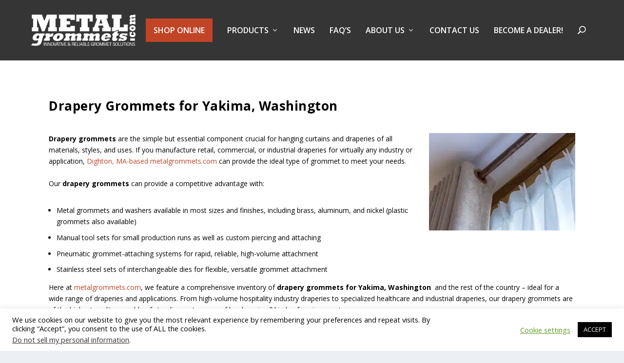

--- FILE ---
content_type: text/html; charset=UTF-8
request_url: https://www.metalgrommets.com/drapery-grommets-for/Yakima/Washington/
body_size: 34636
content:
<!DOCTYPE html>
<!--[if IE 6]>
<html id="ie6" lang="en-US">
<![endif]-->
<!--[if IE 7]>
<html id="ie7" lang="en-US">
<![endif]-->
<!--[if IE 8]>
<html id="ie8" lang="en-US">
<![endif]-->
<!--[if !(IE 6) | !(IE 7) | !(IE 8)  ]><!-->
<html lang="en-US">
<!--<![endif]-->
<head>
<meta name="viewport" content="width=device-width, initial-scale=1">
	<meta charset="UTF-8" />
<script type="text/javascript">
/* <![CDATA[ */
var gform;gform||(document.addEventListener("gform_main_scripts_loaded",function(){gform.scriptsLoaded=!0}),document.addEventListener("gform/theme/scripts_loaded",function(){gform.themeScriptsLoaded=!0}),window.addEventListener("DOMContentLoaded",function(){gform.domLoaded=!0}),gform={domLoaded:!1,scriptsLoaded:!1,themeScriptsLoaded:!1,isFormEditor:()=>"function"==typeof InitializeEditor,callIfLoaded:function(o){return!(!gform.domLoaded||!gform.scriptsLoaded||!gform.themeScriptsLoaded&&!gform.isFormEditor()||(gform.isFormEditor()&&console.warn("The use of gform.initializeOnLoaded() is deprecated in the form editor context and will be removed in Gravity Forms 3.1."),o(),0))},initializeOnLoaded:function(o){gform.callIfLoaded(o)||(document.addEventListener("gform_main_scripts_loaded",()=>{gform.scriptsLoaded=!0,gform.callIfLoaded(o)}),document.addEventListener("gform/theme/scripts_loaded",()=>{gform.themeScriptsLoaded=!0,gform.callIfLoaded(o)}),window.addEventListener("DOMContentLoaded",()=>{gform.domLoaded=!0,gform.callIfLoaded(o)}))},hooks:{action:{},filter:{}},addAction:function(o,r,e,t){gform.addHook("action",o,r,e,t)},addFilter:function(o,r,e,t){gform.addHook("filter",o,r,e,t)},doAction:function(o){gform.doHook("action",o,arguments)},applyFilters:function(o){return gform.doHook("filter",o,arguments)},removeAction:function(o,r){gform.removeHook("action",o,r)},removeFilter:function(o,r,e){gform.removeHook("filter",o,r,e)},addHook:function(o,r,e,t,n){null==gform.hooks[o][r]&&(gform.hooks[o][r]=[]);var d=gform.hooks[o][r];null==n&&(n=r+"_"+d.length),gform.hooks[o][r].push({tag:n,callable:e,priority:t=null==t?10:t})},doHook:function(r,o,e){var t;if(e=Array.prototype.slice.call(e,1),null!=gform.hooks[r][o]&&((o=gform.hooks[r][o]).sort(function(o,r){return o.priority-r.priority}),o.forEach(function(o){"function"!=typeof(t=o.callable)&&(t=window[t]),"action"==r?t.apply(null,e):e[0]=t.apply(null,e)})),"filter"==r)return e[0]},removeHook:function(o,r,t,n){var e;null!=gform.hooks[o][r]&&(e=(e=gform.hooks[o][r]).filter(function(o,r,e){return!!(null!=n&&n!=o.tag||null!=t&&t!=o.priority)}),gform.hooks[o][r]=e)}});
/* ]]> */
</script>

			
	<meta http-equiv="X-UA-Compatible" content="IE=edge">
	<link rel="pingback" href="https://www.metalgrommets.com/xmlrpc.php" />

		<!--[if lt IE 9]>
	<script src="https://www.metalgrommets.com/wp-content/themes/Extra/scripts/ext/html5.js" type="text/javascript"></script>
	<![endif]-->

	<script type="text/javascript">
		document.documentElement.className = 'js';
	</script>

	<meta data-name=wpacu-delimiter data-content="ASSET CLEANUP CRITICAL CSS" /><script type="text/javascript">
			let jqueryParams=[],jQuery=function(r){return jqueryParams=[...jqueryParams,r],jQuery},$=function(r){return jqueryParams=[...jqueryParams,r],$};window.jQuery=jQuery,window.$=jQuery;let customHeadScripts=!1;jQuery.fn=jQuery.prototype={},$.fn=jQuery.prototype={},jQuery.noConflict=function(r){if(window.jQuery)return jQuery=window.jQuery,$=window.jQuery,customHeadScripts=!0,jQuery.noConflict},jQuery.ready=function(r){jqueryParams=[...jqueryParams,r]},$.ready=function(r){jqueryParams=[...jqueryParams,r]},jQuery.load=function(r){jqueryParams=[...jqueryParams,r]},$.load=function(r){jqueryParams=[...jqueryParams,r]},jQuery.fn.ready=function(r){jqueryParams=[...jqueryParams,r]},$.fn.ready=function(r){jqueryParams=[...jqueryParams,r]};</script>
	<!-- This site is optimized with the Yoast SEO plugin v26.7 - https://yoast.com/wordpress/plugins/seo/ -->
	<title>Drapery Grommets for Yakima, Washington - METALgrommets.com</title>
	<meta property="og:locale" content="en_US" />
	<meta property="og:description" content="Drapery grommets are the simple but essential component crucial for hanging curtains and draperies of all materials, styles, and uses. If you manufacture retail, commercial, or industrial draperies for virtually any industry or application, Dighton, MA-based metalgrommets.com can provide the ideal type of grommet to meet your needs. Our drapery grommets can provide a competitive [&hellip;]" />
	<meta name="twitter:label1" content="Est. reading time" />
	<meta name="twitter:data1" content="1 minute" />
	<!-- / Yoast SEO plugin. -->


<link rel='dns-prefetch' href='//www.google.com' />
<link rel='dns-prefetch' href='//fonts.googleapis.com' />
<link href='https://fonts.gstatic.com' crossorigin rel='preconnect' />
<meta content="Extra Child Theme v.0.1" name="generator"/><link data-wpacu-style-handle='wp-block-library' rel='stylesheet' id='wp-block-library-css' href='https://www.metalgrommets.com/wp-includes/css/dist/block-library/style.min.css?ver=6.8.3' type='text/css' media='all' />
<style id='wp-block-library-theme-inline-css' type='text/css'>
.wp-block-audio :where(figcaption){color:#555;font-size:13px;text-align:center}.is-dark-theme .wp-block-audio :where(figcaption){color:#ffffffa6}.wp-block-audio{margin:0 0 1em}.wp-block-code{border:1px solid #ccc;border-radius:4px;font-family:Menlo,Consolas,monaco,monospace;padding:.8em 1em}.wp-block-embed :where(figcaption){color:#555;font-size:13px;text-align:center}.is-dark-theme .wp-block-embed :where(figcaption){color:#ffffffa6}.wp-block-embed{margin:0 0 1em}.blocks-gallery-caption{color:#555;font-size:13px;text-align:center}.is-dark-theme .blocks-gallery-caption{color:#ffffffa6}:root :where(.wp-block-image figcaption){color:#555;font-size:13px;text-align:center}.is-dark-theme :root :where(.wp-block-image figcaption){color:#ffffffa6}.wp-block-image{margin:0 0 1em}.wp-block-pullquote{border-bottom:4px solid;border-top:4px solid;color:currentColor;margin-bottom:1.75em}.wp-block-pullquote cite,.wp-block-pullquote footer,.wp-block-pullquote__citation{color:currentColor;font-size:.8125em;font-style:normal;text-transform:uppercase}.wp-block-quote{border-left:.25em solid;margin:0 0 1.75em;padding-left:1em}.wp-block-quote cite,.wp-block-quote footer{color:currentColor;font-size:.8125em;font-style:normal;position:relative}.wp-block-quote:where(.has-text-align-right){border-left:none;border-right:.25em solid;padding-left:0;padding-right:1em}.wp-block-quote:where(.has-text-align-center){border:none;padding-left:0}.wp-block-quote.is-large,.wp-block-quote.is-style-large,.wp-block-quote:where(.is-style-plain){border:none}.wp-block-search .wp-block-search__label{font-weight:700}.wp-block-search__button{border:1px solid #ccc;padding:.375em .625em}:where(.wp-block-group.has-background){padding:1.25em 2.375em}.wp-block-separator.has-css-opacity{opacity:.4}.wp-block-separator{border:none;border-bottom:2px solid;margin-left:auto;margin-right:auto}.wp-block-separator.has-alpha-channel-opacity{opacity:1}.wp-block-separator:not(.is-style-wide):not(.is-style-dots){width:100px}.wp-block-separator.has-background:not(.is-style-dots){border-bottom:none;height:1px}.wp-block-separator.has-background:not(.is-style-wide):not(.is-style-dots){height:2px}.wp-block-table{margin:0 0 1em}.wp-block-table td,.wp-block-table th{word-break:normal}.wp-block-table :where(figcaption){color:#555;font-size:13px;text-align:center}.is-dark-theme .wp-block-table :where(figcaption){color:#ffffffa6}.wp-block-video :where(figcaption){color:#555;font-size:13px;text-align:center}.is-dark-theme .wp-block-video :where(figcaption){color:#ffffffa6}.wp-block-video{margin:0 0 1em}:root :where(.wp-block-template-part.has-background){margin-bottom:0;margin-top:0;padding:1.25em 2.375em}
</style>
<link data-wpacu-style-handle='wp-components' rel='stylesheet' id='wp-components-css' href='https://www.metalgrommets.com/wp-includes/css/dist/components/style.min.css?ver=6.8.3' type='text/css' media='all' />
<link data-wpacu-style-handle='wp-preferences' rel='stylesheet' id='wp-preferences-css' href='https://www.metalgrommets.com/wp-includes/css/dist/preferences/style.min.css?ver=6.8.3' type='text/css' media='all' />
<link data-wpacu-style-handle='wp-block-editor' rel='stylesheet' id='wp-block-editor-css' href='https://www.metalgrommets.com/wp-includes/css/dist/block-editor/style.min.css?ver=6.8.3' type='text/css' media='all' />
<link data-wpacu-style-handle='popup-maker-block-library-style' rel='stylesheet' id='popup-maker-block-library-style-css' href='https://www.metalgrommets.com/wp-content/plugins/popup-maker/dist/packages/block-library-style.css?ver=dbea705cfafe089d65f1' type='text/css' media='all' />
<style id='global-styles-inline-css' type='text/css'>
:root{--wp--preset--aspect-ratio--square: 1;--wp--preset--aspect-ratio--4-3: 4/3;--wp--preset--aspect-ratio--3-4: 3/4;--wp--preset--aspect-ratio--3-2: 3/2;--wp--preset--aspect-ratio--2-3: 2/3;--wp--preset--aspect-ratio--16-9: 16/9;--wp--preset--aspect-ratio--9-16: 9/16;--wp--preset--color--black: #000000;--wp--preset--color--cyan-bluish-gray: #abb8c3;--wp--preset--color--white: #ffffff;--wp--preset--color--pale-pink: #f78da7;--wp--preset--color--vivid-red: #cf2e2e;--wp--preset--color--luminous-vivid-orange: #ff6900;--wp--preset--color--luminous-vivid-amber: #fcb900;--wp--preset--color--light-green-cyan: #7bdcb5;--wp--preset--color--vivid-green-cyan: #00d084;--wp--preset--color--pale-cyan-blue: #8ed1fc;--wp--preset--color--vivid-cyan-blue: #0693e3;--wp--preset--color--vivid-purple: #9b51e0;--wp--preset--gradient--vivid-cyan-blue-to-vivid-purple: linear-gradient(135deg,rgba(6,147,227,1) 0%,rgb(155,81,224) 100%);--wp--preset--gradient--light-green-cyan-to-vivid-green-cyan: linear-gradient(135deg,rgb(122,220,180) 0%,rgb(0,208,130) 100%);--wp--preset--gradient--luminous-vivid-amber-to-luminous-vivid-orange: linear-gradient(135deg,rgba(252,185,0,1) 0%,rgba(255,105,0,1) 100%);--wp--preset--gradient--luminous-vivid-orange-to-vivid-red: linear-gradient(135deg,rgba(255,105,0,1) 0%,rgb(207,46,46) 100%);--wp--preset--gradient--very-light-gray-to-cyan-bluish-gray: linear-gradient(135deg,rgb(238,238,238) 0%,rgb(169,184,195) 100%);--wp--preset--gradient--cool-to-warm-spectrum: linear-gradient(135deg,rgb(74,234,220) 0%,rgb(151,120,209) 20%,rgb(207,42,186) 40%,rgb(238,44,130) 60%,rgb(251,105,98) 80%,rgb(254,248,76) 100%);--wp--preset--gradient--blush-light-purple: linear-gradient(135deg,rgb(255,206,236) 0%,rgb(152,150,240) 100%);--wp--preset--gradient--blush-bordeaux: linear-gradient(135deg,rgb(254,205,165) 0%,rgb(254,45,45) 50%,rgb(107,0,62) 100%);--wp--preset--gradient--luminous-dusk: linear-gradient(135deg,rgb(255,203,112) 0%,rgb(199,81,192) 50%,rgb(65,88,208) 100%);--wp--preset--gradient--pale-ocean: linear-gradient(135deg,rgb(255,245,203) 0%,rgb(182,227,212) 50%,rgb(51,167,181) 100%);--wp--preset--gradient--electric-grass: linear-gradient(135deg,rgb(202,248,128) 0%,rgb(113,206,126) 100%);--wp--preset--gradient--midnight: linear-gradient(135deg,rgb(2,3,129) 0%,rgb(40,116,252) 100%);--wp--preset--font-size--small: 13px;--wp--preset--font-size--medium: 20px;--wp--preset--font-size--large: 36px;--wp--preset--font-size--x-large: 42px;--wp--preset--spacing--20: 0.44rem;--wp--preset--spacing--30: 0.67rem;--wp--preset--spacing--40: 1rem;--wp--preset--spacing--50: 1.5rem;--wp--preset--spacing--60: 2.25rem;--wp--preset--spacing--70: 3.38rem;--wp--preset--spacing--80: 5.06rem;--wp--preset--shadow--natural: 6px 6px 9px rgba(0, 0, 0, 0.2);--wp--preset--shadow--deep: 12px 12px 50px rgba(0, 0, 0, 0.4);--wp--preset--shadow--sharp: 6px 6px 0px rgba(0, 0, 0, 0.2);--wp--preset--shadow--outlined: 6px 6px 0px -3px rgba(255, 255, 255, 1), 6px 6px rgba(0, 0, 0, 1);--wp--preset--shadow--crisp: 6px 6px 0px rgba(0, 0, 0, 1);}:root { --wp--style--global--content-size: 856px;--wp--style--global--wide-size: 1280px; }:where(body) { margin: 0; }.wp-site-blocks > .alignleft { float: left; margin-right: 2em; }.wp-site-blocks > .alignright { float: right; margin-left: 2em; }.wp-site-blocks > .aligncenter { justify-content: center; margin-left: auto; margin-right: auto; }:where(.is-layout-flex){gap: 0.5em;}:where(.is-layout-grid){gap: 0.5em;}.is-layout-flow > .alignleft{float: left;margin-inline-start: 0;margin-inline-end: 2em;}.is-layout-flow > .alignright{float: right;margin-inline-start: 2em;margin-inline-end: 0;}.is-layout-flow > .aligncenter{margin-left: auto !important;margin-right: auto !important;}.is-layout-constrained > .alignleft{float: left;margin-inline-start: 0;margin-inline-end: 2em;}.is-layout-constrained > .alignright{float: right;margin-inline-start: 2em;margin-inline-end: 0;}.is-layout-constrained > .aligncenter{margin-left: auto !important;margin-right: auto !important;}.is-layout-constrained > :where(:not(.alignleft):not(.alignright):not(.alignfull)){max-width: var(--wp--style--global--content-size);margin-left: auto !important;margin-right: auto !important;}.is-layout-constrained > .alignwide{max-width: var(--wp--style--global--wide-size);}body .is-layout-flex{display: flex;}.is-layout-flex{flex-wrap: wrap;align-items: center;}.is-layout-flex > :is(*, div){margin: 0;}body .is-layout-grid{display: grid;}.is-layout-grid > :is(*, div){margin: 0;}body{padding-top: 0px;padding-right: 0px;padding-bottom: 0px;padding-left: 0px;}:root :where(.wp-element-button, .wp-block-button__link){background-color: #32373c;border-width: 0;color: #fff;font-family: inherit;font-size: inherit;line-height: inherit;padding: calc(0.667em + 2px) calc(1.333em + 2px);text-decoration: none;}.has-black-color{color: var(--wp--preset--color--black) !important;}.has-cyan-bluish-gray-color{color: var(--wp--preset--color--cyan-bluish-gray) !important;}.has-white-color{color: var(--wp--preset--color--white) !important;}.has-pale-pink-color{color: var(--wp--preset--color--pale-pink) !important;}.has-vivid-red-color{color: var(--wp--preset--color--vivid-red) !important;}.has-luminous-vivid-orange-color{color: var(--wp--preset--color--luminous-vivid-orange) !important;}.has-luminous-vivid-amber-color{color: var(--wp--preset--color--luminous-vivid-amber) !important;}.has-light-green-cyan-color{color: var(--wp--preset--color--light-green-cyan) !important;}.has-vivid-green-cyan-color{color: var(--wp--preset--color--vivid-green-cyan) !important;}.has-pale-cyan-blue-color{color: var(--wp--preset--color--pale-cyan-blue) !important;}.has-vivid-cyan-blue-color{color: var(--wp--preset--color--vivid-cyan-blue) !important;}.has-vivid-purple-color{color: var(--wp--preset--color--vivid-purple) !important;}.has-black-background-color{background-color: var(--wp--preset--color--black) !important;}.has-cyan-bluish-gray-background-color{background-color: var(--wp--preset--color--cyan-bluish-gray) !important;}.has-white-background-color{background-color: var(--wp--preset--color--white) !important;}.has-pale-pink-background-color{background-color: var(--wp--preset--color--pale-pink) !important;}.has-vivid-red-background-color{background-color: var(--wp--preset--color--vivid-red) !important;}.has-luminous-vivid-orange-background-color{background-color: var(--wp--preset--color--luminous-vivid-orange) !important;}.has-luminous-vivid-amber-background-color{background-color: var(--wp--preset--color--luminous-vivid-amber) !important;}.has-light-green-cyan-background-color{background-color: var(--wp--preset--color--light-green-cyan) !important;}.has-vivid-green-cyan-background-color{background-color: var(--wp--preset--color--vivid-green-cyan) !important;}.has-pale-cyan-blue-background-color{background-color: var(--wp--preset--color--pale-cyan-blue) !important;}.has-vivid-cyan-blue-background-color{background-color: var(--wp--preset--color--vivid-cyan-blue) !important;}.has-vivid-purple-background-color{background-color: var(--wp--preset--color--vivid-purple) !important;}.has-black-border-color{border-color: var(--wp--preset--color--black) !important;}.has-cyan-bluish-gray-border-color{border-color: var(--wp--preset--color--cyan-bluish-gray) !important;}.has-white-border-color{border-color: var(--wp--preset--color--white) !important;}.has-pale-pink-border-color{border-color: var(--wp--preset--color--pale-pink) !important;}.has-vivid-red-border-color{border-color: var(--wp--preset--color--vivid-red) !important;}.has-luminous-vivid-orange-border-color{border-color: var(--wp--preset--color--luminous-vivid-orange) !important;}.has-luminous-vivid-amber-border-color{border-color: var(--wp--preset--color--luminous-vivid-amber) !important;}.has-light-green-cyan-border-color{border-color: var(--wp--preset--color--light-green-cyan) !important;}.has-vivid-green-cyan-border-color{border-color: var(--wp--preset--color--vivid-green-cyan) !important;}.has-pale-cyan-blue-border-color{border-color: var(--wp--preset--color--pale-cyan-blue) !important;}.has-vivid-cyan-blue-border-color{border-color: var(--wp--preset--color--vivid-cyan-blue) !important;}.has-vivid-purple-border-color{border-color: var(--wp--preset--color--vivid-purple) !important;}.has-vivid-cyan-blue-to-vivid-purple-gradient-background{background: var(--wp--preset--gradient--vivid-cyan-blue-to-vivid-purple) !important;}.has-light-green-cyan-to-vivid-green-cyan-gradient-background{background: var(--wp--preset--gradient--light-green-cyan-to-vivid-green-cyan) !important;}.has-luminous-vivid-amber-to-luminous-vivid-orange-gradient-background{background: var(--wp--preset--gradient--luminous-vivid-amber-to-luminous-vivid-orange) !important;}.has-luminous-vivid-orange-to-vivid-red-gradient-background{background: var(--wp--preset--gradient--luminous-vivid-orange-to-vivid-red) !important;}.has-very-light-gray-to-cyan-bluish-gray-gradient-background{background: var(--wp--preset--gradient--very-light-gray-to-cyan-bluish-gray) !important;}.has-cool-to-warm-spectrum-gradient-background{background: var(--wp--preset--gradient--cool-to-warm-spectrum) !important;}.has-blush-light-purple-gradient-background{background: var(--wp--preset--gradient--blush-light-purple) !important;}.has-blush-bordeaux-gradient-background{background: var(--wp--preset--gradient--blush-bordeaux) !important;}.has-luminous-dusk-gradient-background{background: var(--wp--preset--gradient--luminous-dusk) !important;}.has-pale-ocean-gradient-background{background: var(--wp--preset--gradient--pale-ocean) !important;}.has-electric-grass-gradient-background{background: var(--wp--preset--gradient--electric-grass) !important;}.has-midnight-gradient-background{background: var(--wp--preset--gradient--midnight) !important;}.has-small-font-size{font-size: var(--wp--preset--font-size--small) !important;}.has-medium-font-size{font-size: var(--wp--preset--font-size--medium) !important;}.has-large-font-size{font-size: var(--wp--preset--font-size--large) !important;}.has-x-large-font-size{font-size: var(--wp--preset--font-size--x-large) !important;}
:where(.wp-block-post-template.is-layout-flex){gap: 1.25em;}:where(.wp-block-post-template.is-layout-grid){gap: 1.25em;}
:where(.wp-block-columns.is-layout-flex){gap: 2em;}:where(.wp-block-columns.is-layout-grid){gap: 2em;}
:root :where(.wp-block-pullquote){font-size: 1.5em;line-height: 1.6;}
</style>
<link data-wpacu-style-handle='cookie-law-info' rel='stylesheet' id='cookie-law-info-css' href='https://www.metalgrommets.com/wp-content/plugins/cookie-law-info/legacy/public/css/cookie-law-info-public.css?ver=3.3.9.1' type='text/css' media='all' />
<link data-wpacu-style-handle='cookie-law-info-gdpr' rel='stylesheet' id='cookie-law-info-gdpr-css' href='https://www.metalgrommets.com/wp-content/plugins/cookie-law-info/legacy/public/css/cookie-law-info-gdpr.css?ver=3.3.9.1' type='text/css' media='all' />
<link data-wpacu-style-handle='extra-fonts' rel='stylesheet' id='extra-fonts-css' href='https://fonts.googleapis.com/css?family=Open+Sans:300italic,400italic,600italic,700italic,800italic,400,300,600,700,800&#038;subset=latin,latin-ext' type='text/css' media='all' />
<link data-wpacu-style-handle='popup-maker-site' rel='stylesheet' id='popup-maker-site-css' href='//www.metalgrommets.com/wp-content/uploads/pum/pum-site-styles.css?generated=1755489761&#038;ver=1.21.5' type='text/css' media='all' />
<link data-wpacu-style-handle='gforms_reset_css' rel='stylesheet' id='gforms_reset_css-css' href='https://www.metalgrommets.com/wp-content/plugins/gravityforms/legacy/css/formreset.min.css?ver=2.9.25' type='text/css' media='all' />
<link data-wpacu-style-handle='gforms_formsmain_css' rel='stylesheet' id='gforms_formsmain_css-css' href='https://www.metalgrommets.com/wp-content/plugins/gravityforms/legacy/css/formsmain.min.css?ver=2.9.25' type='text/css' media='all' />
<link data-wpacu-style-handle='gforms_ready_class_css' rel='stylesheet' id='gforms_ready_class_css-css' href='https://www.metalgrommets.com/wp-content/plugins/gravityforms/legacy/css/readyclass.min.css?ver=2.9.25' type='text/css' media='all' />
<link data-wpacu-style-handle='gforms_browsers_css' rel='stylesheet' id='gforms_browsers_css-css' href='https://www.metalgrommets.com/wp-content/plugins/gravityforms/legacy/css/browsers.min.css?ver=2.9.25' type='text/css' media='all' />
<link data-wpacu-style-handle='extra-style-parent' rel='stylesheet' id='extra-style-parent-css' href='https://www.metalgrommets.com/wp-content/themes/Extra/style-static.min.css?ver=4.27.5' type='text/css' media='all' />
<link data-wpacu-style-handle='extra-style' rel='stylesheet' id='extra-style-css' href='https://www.metalgrommets.com/wp-content/themes/Extra-child/style.css?ver=4.27.5' type='text/css' media='all' />
<link data-wpacu-style-handle='lightboxStyle' rel='stylesheet' id='lightboxStyle-css' href='https://www.metalgrommets.com/wp-content/plugins/lightbox-plus/css/blackbox/colorbox.min.css?ver=2.7.2' type='text/css' media='screen' />
<script data-wpacu-jquery-core-handle=1 data-wpacu-script-handle='jquery-core' type="text/javascript" src="https://www.metalgrommets.com/wp-includes/js/jquery/jquery.min.js?ver=3.7.1" id="jquery-core-js"></script>
<script data-wpacu-jquery-migrate-handle=1 data-wpacu-script-handle='jquery-migrate' type="text/javascript" src="https://www.metalgrommets.com/wp-includes/js/jquery/jquery-migrate.min.js?ver=3.4.1" id="jquery-migrate-js"></script>
<script type="text/javascript" id="jquery-js-after">
/* <![CDATA[ */
jqueryParams.length&&$.each(jqueryParams,function(e,r){if("function"==typeof r){var n=String(r);n.replace("$","jQuery");var a=new Function("return "+n)();$(document).ready(a)}});
/* ]]> */
</script>
<script type="text/javascript" id="cookie-law-info-js-extra">
/* <![CDATA[ */
var Cli_Data = {"nn_cookie_ids":[],"cookielist":[],"non_necessary_cookies":[],"ccpaEnabled":"1","ccpaRegionBased":"","ccpaBarEnabled":"","strictlyEnabled":["necessary","obligatoire"],"ccpaType":"ccpa_gdpr","js_blocking":"","custom_integration":"","triggerDomRefresh":"","secure_cookies":""};
var cli_cookiebar_settings = {"animate_speed_hide":"500","animate_speed_show":"500","background":"#FFF","border":"#b1a6a6c2","border_on":"","button_1_button_colour":"#000","button_1_button_hover":"#000000","button_1_link_colour":"#fff","button_1_as_button":"1","button_1_new_win":"","button_2_button_colour":"#333","button_2_button_hover":"#292929","button_2_link_colour":"#444","button_2_as_button":"","button_2_hidebar":"","button_3_button_colour":"#000","button_3_button_hover":"#000000","button_3_link_colour":"#fff","button_3_as_button":"1","button_3_new_win":"","button_4_button_colour":"#000","button_4_button_hover":"#000000","button_4_link_colour":"#62a329","button_4_as_button":"","button_7_button_colour":"#61a229","button_7_button_hover":"#4e8221","button_7_link_colour":"#fff","button_7_as_button":"1","button_7_new_win":"","font_family":"inherit","header_fix":"","notify_animate_hide":"1","notify_animate_show":"","notify_div_id":"#cookie-law-info-bar","notify_position_horizontal":"right","notify_position_vertical":"bottom","scroll_close":"","scroll_close_reload":"","accept_close_reload":"","reject_close_reload":"","showagain_tab":"1","showagain_background":"#fff","showagain_border":"#000","showagain_div_id":"#cookie-law-info-again","showagain_x_position":"100px","text":"#000","show_once_yn":"","show_once":"10000","logging_on":"","as_popup":"","popup_overlay":"1","bar_heading_text":"","cookie_bar_as":"banner","popup_showagain_position":"bottom-right","widget_position":"left"};
var log_object = {"ajax_url":"https:\/\/www.metalgrommets.com\/wp-admin\/admin-ajax.php"};
/* ]]> */
</script>
<script data-wpacu-script-handle='cookie-law-info' type="text/javascript" src="https://www.metalgrommets.com/wp-content/plugins/cookie-law-info/legacy/public/js/cookie-law-info-public.js?ver=3.3.9.1" id="cookie-law-info-js"></script>
<script type="text/javascript" id="cookie-law-info-ccpa-js-extra">
/* <![CDATA[ */
var ccpa_data = {"opt_out_prompt":"Do you really wish to opt out?","opt_out_confirm":"Confirm","opt_out_cancel":"Cancel"};
/* ]]> */
</script>
<script data-wpacu-script-handle='cookie-law-info-ccpa' type="text/javascript" src="https://www.metalgrommets.com/wp-content/plugins/cookie-law-info/legacy/admin/modules/ccpa/assets/js/cookie-law-info-ccpa.js?ver=3.3.9.1" id="cookie-law-info-ccpa-js"></script>
<script data-wpacu-script-handle='stopbadbots-main-js' type="text/javascript" src="https://www.metalgrommets.com/wp-content/plugins/stopbadbots/assets/js/stopbadbots.js?ver=6.8.3" id="stopbadbots-main-js-js"></script>
<script data-wpacu-script-handle='gform_json' type="text/javascript" defer='defer' src="https://www.metalgrommets.com/wp-content/plugins/gravityforms/js/jquery.json.min.js?ver=2.9.25" id="gform_json-js"></script>
<script type="text/javascript" id="gform_gravityforms-js-extra">
/* <![CDATA[ */
var gf_legacy = {"is_legacy":"1"};
var gf_global = {"gf_currency_config":{"name":"U.S. Dollar","symbol_left":"$","symbol_right":"","symbol_padding":"","thousand_separator":",","decimal_separator":".","decimals":2,"code":"USD"},"base_url":"https:\/\/www.metalgrommets.com\/wp-content\/plugins\/gravityforms","number_formats":[],"spinnerUrl":"https:\/\/www.metalgrommets.com\/wp-content\/plugins\/gravityforms\/images\/spinner.svg","version_hash":"9d62bc9a206338166ff6d5f99e969a72","strings":{"newRowAdded":"New row added.","rowRemoved":"Row removed","formSaved":"The form has been saved.  The content contains the link to return and complete the form."}};
var gf_legacy = {"is_legacy":"1"};
var gf_global = {"gf_currency_config":{"name":"U.S. Dollar","symbol_left":"$","symbol_right":"","symbol_padding":"","thousand_separator":",","decimal_separator":".","decimals":2,"code":"USD"},"base_url":"https:\/\/www.metalgrommets.com\/wp-content\/plugins\/gravityforms","number_formats":[],"spinnerUrl":"https:\/\/www.metalgrommets.com\/wp-content\/plugins\/gravityforms\/images\/spinner.svg","version_hash":"9d62bc9a206338166ff6d5f99e969a72","strings":{"newRowAdded":"New row added.","rowRemoved":"Row removed","formSaved":"The form has been saved.  The content contains the link to return and complete the form."}};
var gform_i18n = {"datepicker":{"days":{"monday":"Mo","tuesday":"Tu","wednesday":"We","thursday":"Th","friday":"Fr","saturday":"Sa","sunday":"Su"},"months":{"january":"January","february":"February","march":"March","april":"April","may":"May","june":"June","july":"July","august":"August","september":"September","october":"October","november":"November","december":"December"},"firstDay":1,"iconText":"Select date"}};
var gf_legacy_multi = {"1":"1"};
var gform_gravityforms = {"strings":{"invalid_file_extension":"This type of file is not allowed. Must be one of the following:","delete_file":"Delete this file","in_progress":"in progress","file_exceeds_limit":"File exceeds size limit","illegal_extension":"This type of file is not allowed.","max_reached":"Maximum number of files reached","unknown_error":"There was a problem while saving the file on the server","currently_uploading":"Please wait for the uploading to complete","cancel":"Cancel","cancel_upload":"Cancel this upload","cancelled":"Cancelled","error":"Error","message":"Message"},"vars":{"images_url":"https:\/\/www.metalgrommets.com\/wp-content\/plugins\/gravityforms\/images"}};
/* ]]> */
</script>
<script data-wpacu-script-handle='gform_gravityforms' type="text/javascript" defer='defer' src="https://www.metalgrommets.com/wp-content/plugins/gravityforms/js/gravityforms.min.js?ver=2.9.25" id="gform_gravityforms-js"></script>
<script type="text/javascript" id="gform_conditional_logic-js-extra">
/* <![CDATA[ */
var gf_legacy = {"is_legacy":"1"};
var gf_legacy = {"is_legacy":"1"};
/* ]]> */
</script>
<script data-wpacu-script-handle='gform_conditional_logic' type="text/javascript" defer='defer' src="https://www.metalgrommets.com/wp-content/plugins/gravityforms/js/conditional_logic.min.js?ver=2.9.25" id="gform_conditional_logic-js"></script>
<script data-wpacu-script-handle='gform_recaptcha' type="text/javascript" defer='defer' src="https://www.google.com/recaptcha/api.js?hl=en&amp;ver=6.8.3#038;render=explicit" id="gform_recaptcha-js"></script>
<script data-wpacu-script-handle='gform_gravityforms_utils' type="text/javascript" defer='defer' src="https://www.metalgrommets.com/wp-content/plugins/gravityforms/assets/js/dist/utils.min.js?ver=48a3755090e76a154853db28fc254681" id="gform_gravityforms_utils-js"></script>
<link rel="https://api.w.org/" href="https://www.metalgrommets.com/wp-json/" /><link rel="alternate" title="oEmbed (JSON)" type="application/json+oembed" href="https://www.metalgrommets.com/wp-json/oembed/1.0/embed?url=https%3A%2F%2Fwww.metalgrommets.com%2F%3Fkds%3Ddrapery-grommets-for" />
<link rel="alternate" title="oEmbed (XML)" type="text/xml+oembed" href="https://www.metalgrommets.com/wp-json/oembed/1.0/embed?url=https%3A%2F%2Fwww.metalgrommets.com%2F%3Fkds%3Ddrapery-grommets-for&#038;format=xml" />
        <script>
            var errorQueue = [];
            let timeout;

            var errorMessage = '';


            function isBot() {
                const bots = ['crawler', 'spider', 'baidu', 'duckduckgo', 'bot', 'googlebot', 'bingbot', 'facebook', 'slurp', 'twitter', 'yahoo'];
                const userAgent = navigator.userAgent.toLowerCase();
                return bots.some(bot => userAgent.includes(bot));
            }

            /*
            window.onerror = function(msg, url, line) {
            // window.addEventListener('error', function(event) {
                console.error("Linha 600");

                var errorMessage = [
                    'Message: ' + msg,
                    'URL: ' + url,
                    'Line: ' + line
                ].join(' - ');
                */


            // Captura erros síncronos e alguns assíncronos
            window.addEventListener('error', function(event) {
                var msg = event.message;
                if (msg === "Script error.") {
                    console.error("Script error detected - maybe problem cross-origin");
                    return;
                }
                errorMessage = [
                    'Message: ' + msg,
                    'URL: ' + event.filename,
                    'Line: ' + event.lineno
                ].join(' - ');
                if (isBot()) {
                    return;
                }
                errorQueue.push(errorMessage);
                handleErrorQueue();
            });

            // Captura rejeições de promessas
            window.addEventListener('unhandledrejection', function(event) {
                errorMessage = 'Promise Rejection: ' + (event.reason || 'Unknown reason');
                if (isBot()) {
                    return;
                }
                errorQueue.push(errorMessage);
                handleErrorQueue();
            });

            // Função auxiliar para gerenciar a fila de erros
            function handleErrorQueue() {
                if (errorQueue.length >= 5) {
                    sendErrorsToServer();
                } else {
                    clearTimeout(timeout);
                    timeout = setTimeout(sendErrorsToServer, 5000);
                }
            }





            function sendErrorsToServer() {
                if (errorQueue.length > 0) {
                    var message;
                    if (errorQueue.length === 1) {
                        // Se houver apenas um erro, mantenha o formato atual
                        message = errorQueue[0];
                    } else {
                        // Se houver múltiplos erros, use quebras de linha para separá-los
                        message = errorQueue.join('\n\n');
                    }
                    var xhr = new XMLHttpRequest();
                    var nonce = '6cc283e61c';
                    var ajaxurl = 'https://www.metalgrommets.com/wp-admin/admin-ajax.php?action=bill_minozzi_js_error_catched&_wpnonce=6cc283e61c';
                    xhr.open('POST', encodeURI(ajaxurl));
                    xhr.setRequestHeader('Content-Type', 'application/x-www-form-urlencoded');
                    xhr.onload = function() {
                        if (xhr.status === 200) {
                            // console.log('Success:', xhr.responseText);
                        } else {
                            console.log('Error:', xhr.status);
                        }
                    };
                    xhr.onerror = function() {
                        console.error('Request failed');
                    };
                    xhr.send('action=bill_minozzi_js_error_catched&_wpnonce=' + nonce + '&bill_js_error_catched=' + encodeURIComponent(message));
                    errorQueue = []; // Limpa a fila de erros após o envio
                }
            }

            function sendErrorsToServer() {
                if (errorQueue.length > 0) {
                    var message = errorQueue.join(' | ');
                    //console.error(message);
                    var xhr = new XMLHttpRequest();
                    var nonce = '6cc283e61c';
                    var ajaxurl = 'https://www.metalgrommets.com/wp-admin/admin-ajax.php?action=bill_minozzi_js_error_catched&_wpnonce=6cc283e61c'; // No need to esc_js here
                    xhr.open('POST', encodeURI(ajaxurl));
                    xhr.setRequestHeader('Content-Type', 'application/x-www-form-urlencoded');
                    xhr.onload = function() {
                        if (xhr.status === 200) {
                            //console.log('Success:::', xhr.responseText);
                        } else {
                            console.log('Error:', xhr.status);
                        }
                    };
                    xhr.onerror = function() {
                        console.error('Request failed');
                    };
                    xhr.send('action=bill_minozzi_js_error_catched&_wpnonce=' + nonce + '&bill_js_error_catched=' + encodeURIComponent(message));
                    errorQueue = []; // Clear the error queue after sending
                }
            }

            function sendErrorsToServer() {
                if (errorQueue.length > 0) {
                    var message = errorQueue.join('\n\n'); // Usa duas quebras de linha como separador
                    var xhr = new XMLHttpRequest();
                    var nonce = '6cc283e61c';
                    var ajaxurl = 'https://www.metalgrommets.com/wp-admin/admin-ajax.php?action=bill_minozzi_js_error_catched&_wpnonce=6cc283e61c';
                    xhr.open('POST', encodeURI(ajaxurl));
                    xhr.setRequestHeader('Content-Type', 'application/x-www-form-urlencoded');
                    xhr.onload = function() {
                        if (xhr.status === 200) {
                            // console.log('Success:', xhr.responseText);
                        } else {
                            console.log('Error:', xhr.status);
                        }
                    };
                    xhr.onerror = function() {
                        console.error('Request failed');
                    };
                    xhr.send('action=bill_minozzi_js_error_catched&_wpnonce=' + nonce + '&bill_js_error_catched=' + encodeURIComponent(message));
                    errorQueue = []; // Limpa a fila de erros após o envio
                }
            }
            window.addEventListener('beforeunload', sendErrorsToServer);
        </script>
<script async src="https://www.googletagmanager.com/gtag/js?id=G-1PP6FDZ9BG"  type="text/javascript"  data-categories="analytics" data-cookieconsent="ignore"></script>
<script  type="text/javascript"  data-cookieconsent="ignore" data-categories="analytics">
  window.dataLayer = window.dataLayer || [];
  function gtag(){dataLayer.push(arguments);}
  gtag('js', new Date());
  gtag('config', 'G-1PP6FDZ9BG');
</script>
    <script>
document.addEventListener('DOMContentLoaded', function() {
    if (document.querySelector('.kds-template-default') !== null) {
        var btnAction = document.querySelector('.maxbutton-contact-us-today');

        btnAction.addEventListener('click', function() {
            gtag('event', 'kds_contact_click', {
                'event_category': 'KDS System',
                'event_label': 'Click Contact Button',
            });
        });
    }
});
</script>

    <script>
        jQuery( document ).ready( function() {
                  jQuery("a[href^='tel']").on("click",function(){
                gtag( 'event', 'click_to_call', {
                'event_category': 'Click Tracking',
                'event_label': 'Phone Number Click on ' + window.location.pathname,
                });
            });
        });
    </script>
      <script type="application/ld+json">
  {
    "@context" : "http://schema.org",
    "@type" : "LocalBusiness",
    "name" : "METALgrommets.com",
    "image" : "https://www.metalgrommets.com/wp-content/uploads/2016/02/Metal-Grommet.png",
    "description" : "METALgrommets.com is a leading source of high quality, solid brass, self-piercing metal grommets and washers and a vast selection of grommet attaching bench presses – from small hand presses to industrial pneumatic attaching machines. All of our durable and reliable products are designed for use in a wide range of applications and industries, including sign, banner and digital printing, commercial, industrial and consumer textiles, aerospace, maritime, and more.",
    "telephone" : "508-802-6024",
    "priceRange" : "$",
    "address" : {
      "@type" : "PostalAddress",
      "streetAddress" : "1424 Somerset Ave",
      "addressLocality" : "Dighton",
      "addressRegion" : "Massachusetts",
      "addressCountry" : "US",
      "postalCode" : "02715"
    },
    "contactPoint": {
      "@type": "ContactPoint",
      "telephone": "+1-508-802-6024",
      "email": "info@METALgrommets.com",
      "contactType": "customer service"
    }
  }
  </script>
<meta name="description" content="Metal Grommets.com in Dighton, MA features a complete inventory of Yakima, Washington drapery grommets for a wide range of drapery materials and applications. " />


<meta name="viewport" content="width=device-width, initial-scale=1.0, maximum-scale=1.0, user-scalable=1" /><link rel='canonical' href="https://www.metalgrommets.com/drapery-grommets-for/Yakima/Washington/" />
<meta name='robots' content='index, follow' /><link rel="icon" href="https://www.metalgrommets.com/wp-content/uploads/2019/07/cropped-favicon-32x32.png" sizes="32x32" />
<link rel="icon" href="https://www.metalgrommets.com/wp-content/uploads/2019/07/cropped-favicon-192x192.png" sizes="192x192" />
<link rel="apple-touch-icon" href="https://www.metalgrommets.com/wp-content/uploads/2019/07/cropped-favicon-180x180.png" />
<meta name="msapplication-TileImage" content="https://www.metalgrommets.com/wp-content/uploads/2019/07/cropped-favicon-270x270.png" />
<link rel="stylesheet" id="et-extra-customizer-global-cached-inline-styles" href="https://www.metalgrommets.com/wp-content/et-cache/global/et-extra-customizer-global.min.css?ver=1765775301" /><noscript><style id="rocket-lazyload-nojs-css">.rll-youtube-player, [data-lazy-src]{display:none !important;}</style></noscript></head>
<body class="wp-singular kds-template-default single single-kds postid-4660 wp-theme-Extra wp-child-theme-Extra-child et-tb-has-template et-tb-has-body metaslider-plugin et_extra et_fullwidth_secondary_nav et_fixed_nav et_pb_gutters3 et_primary_nav_dropdown_animation_flipInX et_secondary_nav_dropdown_animation_Default with_sidebar with_sidebar_right et_includes_sidebar et-db">
	<div id="page-container">
				<!-- Header -->
		<header id="header" class="header left-right">
			
			<!-- Main Header -->
			<div id="main-header-wrapper">
				<div id="main-header" data-fixed-height="80">
					<div class="container">
					<!-- ET Ad -->
						
						
						<!-- Logo -->
						<a class="logo" href="https://www.metalgrommets.com/" data-fixed-height="51">
							<img src="https://www.metalgrommets.com/wp-content/uploads/2016/02/Metal-Grommet.png" alt="METALgrommets.com" id="logo" />
						</a>

						
						<!-- ET Navigation -->
						<div id="et-navigation" class="">
							<ul id="et-menu" class="nav"><li id="menu-item-360" class="shop-button menu-item menu-item-type-custom menu-item-object-custom menu-item-360"><a target="_blank" href="https:///www.metalgrommets.com/catalog/index.php">SHOP ONLINE</a></li>
<li id="menu-item-72" class="menu-item menu-item-type-post_type menu-item-object-page menu-item-has-children menu-item-72"><a href="https://www.metalgrommets.com/products/">PRODUCTS</a>
<ul class="sub-menu">
	<li id="menu-item-3841" class="menu-item menu-item-type-post_type menu-item-object-page menu-item-has-children menu-item-3841"><a href="https://www.metalgrommets.com/self-piercing-grommets-washers/">Self-Piercing Metal Grommets</a>
	<ul class="sub-menu">
		<li id="menu-item-88" class="menu-item menu-item-type-post_type menu-item-object-page menu-item-has-children menu-item-88"><a href="https://www.metalgrommets.com/products/g-w/">Applications</a>
		<ul class="sub-menu">
			<li id="menu-item-863" class="menu-item menu-item-type-post_type menu-item-object-page menu-item-863"><a href="https://www.metalgrommets.com/products/g-w/privacy-screen-metal-grommets/">PRIVACY SCREEN METAL GROMMETS</a></li>
			<li id="menu-item-642" class="menu-item menu-item-type-post_type menu-item-object-page menu-item-642"><a href="https://www.metalgrommets.com/products/g-w/truck-cover-tarp-grommets/">TRUCK COVER TARP GROMMETS</a></li>
			<li id="menu-item-650" class="menu-item menu-item-type-post_type menu-item-object-page menu-item-650"><a href="https://www.metalgrommets.com/products/g-w/metal-grommets-awnings/">METAL GROMMETS FOR AWNINGS</a></li>
			<li id="menu-item-3440" class="menu-item menu-item-type-post_type menu-item-object-page menu-item-3440"><a href="https://www.metalgrommets.com/products/g-w/industrial-curtain-safety-grommets-washers/">INDUSTRIAL CURTAIN AND SAFETY CURTAIN GROMMETS</a></li>
			<li id="menu-item-968" class="menu-item menu-item-type-post_type menu-item-object-page menu-item-968"><a href="https://www.metalgrommets.com/portable-garage-tents/">Portable Garage Tents</a></li>
		</ul>
</li>
	</ul>
</li>
	<li id="menu-item-3854" class="menu-item menu-item-type-post_type menu-item-object-page menu-item-3854"><a href="https://www.metalgrommets.com/curtain-eyelets/">Curtain Eyelets</a></li>
	<li id="menu-item-1315" class="menu-item menu-item-type-post_type menu-item-object-page menu-item-has-children menu-item-1315"><a href="https://www.metalgrommets.com/products/clipsshop-cstep-2-csbur-1-cston-1-other-manual-machines/">MANUAL MACHINES</a>
	<ul class="sub-menu">
		<li id="menu-item-163" class="menu-item menu-item-type-post_type menu-item-object-page menu-item-163"><a href="https://www.metalgrommets.com/products/attaching-machines/clipsshop-cstep-2-grommet-hand-press/">CSTEP-2</a></li>
		<li id="menu-item-4613" class="menu-item menu-item-type-post_type menu-item-object-page menu-item-4613"><a href="https://www.metalgrommets.com/cstep-2large/">CSTEP-2Large</a></li>
		<li id="menu-item-161" class="menu-item menu-item-type-post_type menu-item-object-page menu-item-161"><a href="https://www.metalgrommets.com/products/attaching-machines/cston-1/">CSTON-1</a></li>
		<li id="menu-item-393" class="menu-item menu-item-type-post_type menu-item-object-page menu-item-393"><a href="https://www.metalgrommets.com/products/attaching-machines/csbur-1/">CSBUR-1</a></li>
		<li id="menu-item-164" class="menu-item menu-item-type-post_type menu-item-object-page menu-item-164"><a href="https://www.metalgrommets.com/products/attaching-machines/cstep-1-manual-grommet-machine/">CSTEP-1</a></li>
		<li id="menu-item-167" class="menu-item menu-item-type-post_type menu-item-object-page menu-item-167"><a href="https://www.metalgrommets.com/products/attaching-machines/clipsshop-cshap-1/">CSHAP-1</a></li>
	</ul>
</li>
	<li id="menu-item-1316" class="menu-item menu-item-type-post_type menu-item-object-page menu-item-has-children menu-item-1316"><a href="https://www.metalgrommets.com/products/clipsshop_cs-tidy-41_cs-tidy-51_cs-dam-03_cs-pic-02_pneumatic_grommet_machines/">PNEUMATIC MACHINES</a>
	<ul class="sub-menu">
		<li id="menu-item-3795" class="menu-item menu-item-type-post_type menu-item-object-page menu-item-3795"><a href="https://www.metalgrommets.com/cstidy-51/">CSTIDY-51</a></li>
		<li id="menu-item-162" class="menu-item menu-item-type-post_type menu-item-object-page menu-item-162"><a href="https://www.metalgrommets.com/products/attaching-machines/146-2/">CS-TIDY-41</a></li>
		<li id="menu-item-394" class="menu-item menu-item-type-post_type menu-item-object-page menu-item-394"><a href="https://www.metalgrommets.com/products/attaching-machines/csdam-3/">CS-DAM-3</a></li>
		<li id="menu-item-166" class="menu-item menu-item-type-post_type menu-item-object-page menu-item-166"><a href="https://www.metalgrommets.com/products/attaching-machines/cspic-2/">CS-PIC-2</a></li>
	</ul>
</li>
	<li id="menu-item-87" class="menu-item menu-item-type-post_type menu-item-object-page menu-item-has-children menu-item-87"><a href="https://www.metalgrommets.com/products/clipsshop-grommet-dies-hand-tools/">DIES &#038; HAND TOOLS</a>
	<ul class="sub-menu">
		<li id="menu-item-3985" class="menu-item menu-item-type-post_type menu-item-object-page menu-item-3985"><a href="https://www.metalgrommets.com/clipsshop-self-piercing-grommet-dies/">ClipsShop Self-piercing grommet dies</a></li>
		<li id="menu-item-3984" class="menu-item menu-item-type-post_type menu-item-object-page menu-item-3984"><a href="https://www.metalgrommets.com/clipsshop-self-cleaning-grommet-dies/">ClipsShop Self-cleaning grommet dies</a></li>
		<li id="menu-item-3983" class="menu-item menu-item-type-post_type menu-item-object-page menu-item-3983"><a href="https://www.metalgrommets.com/2-step-dies/">2-Step Dies</a></li>
		<li id="menu-item-3982" class="menu-item menu-item-type-post_type menu-item-object-page menu-item-3982"><a href="https://www.metalgrommets.com/2-step-dies-for-curtain-eyelets/">2-Step Dies For Curtain Eyelets</a></li>
	</ul>
</li>
	<li id="menu-item-4403" class="menu-item menu-item-type-post_type menu-item-object-page menu-item-has-children menu-item-4403"><a href="https://www.metalgrommets.com/grommet-machine-accessories/">Grommet Machine Accessories</a>
	<ul class="sub-menu">
		<li id="menu-item-4615" class="menu-item menu-item-type-post_type menu-item-object-page menu-item-4615"><a href="https://www.metalgrommets.com/grommetsniper-alignment-tool/">GrommetSniper Alignment Tool</a></li>
		<li id="menu-item-4614" class="menu-item menu-item-type-post_type menu-item-object-page menu-item-4614"><a href="https://www.metalgrommets.com/large-grommetsniper-alignment-fixture/">Large GrommetSniper Alignment Fixture</a></li>
		<li id="menu-item-4616" class="menu-item menu-item-type-post_type menu-item-object-page menu-item-4616"><a href="https://www.metalgrommets.com/eyeled-red-led-positioning-pointer-for-cstep-2/">EyeleD Red LED Positioning Pointer for CSTEP 2</a></li>
		<li id="menu-item-4617" class="menu-item menu-item-type-post_type menu-item-object-page menu-item-4617"><a href="https://www.metalgrommets.com/mobile-cart-for-cs-tidy-41-cstidy-51/">Mobile Cart for CS-TIDY-41 &#038; CSTIDY-51</a></li>
		<li id="menu-item-4618" class="menu-item menu-item-type-post_type menu-item-object-page menu-item-4618"><a href="https://www.metalgrommets.com/adjustable-work-table-for-cs-tidy-41/">Adjustable Work Table for CS-TIDY-41</a></li>
		<li id="menu-item-4619" class="menu-item menu-item-type-post_type menu-item-object-page menu-item-4619"><a href="https://www.metalgrommets.com/filter-regulator-lubricator-frl-assembly-for-cs-tidy-presses/">Filter, Regulator, Lubricator (FRL) Assembly for CS-TIDY Presses</a></li>
		<li id="menu-item-4620" class="menu-item menu-item-type-post_type menu-item-object-page menu-item-4620"><a href="https://www.metalgrommets.com/grommetsizer-grommet-sizing-template/">GrommetSizer Grommet Sizing Template</a></li>
	</ul>
</li>
</ul>
</li>
<li id="menu-item-74" class="menu-item menu-item-type-post_type menu-item-object-page menu-item-74"><a href="https://www.metalgrommets.com/clipsshop-grommets-and-attaching-machines-news/">NEWS</a></li>
<li id="menu-item-73" class="menu-item menu-item-type-post_type menu-item-object-page menu-item-73"><a href="https://www.metalgrommets.com/faqs/">FAQ&#8217;s</a></li>
<li id="menu-item-90" class="menu-item menu-item-type-post_type menu-item-object-page menu-item-has-children menu-item-90"><a href="https://www.metalgrommets.com/about-mg/">About Us</a>
<ul class="sub-menu">
	<li id="menu-item-378" class="menu-item menu-item-type-post_type menu-item-object-page menu-item-378"><a href="https://www.metalgrommets.com/about-mg/">ABOUT METALgrommets.com</a></li>
	<li id="menu-item-89" class="menu-item menu-item-type-post_type menu-item-object-page menu-item-89"><a href="https://www.metalgrommets.com/about-clipsshop/">ABOUT CLIPSSHOP</a></li>
</ul>
</li>
<li id="menu-item-444" class="showonmobile menu-item menu-item-type-post_type menu-item-object-page menu-item-444"><a href="https://www.metalgrommets.com/contact-metalgrommets-com-clipsshop-grommets/">CONTACT US</a></li>
<li id="menu-item-364" class="popmake-361 showondesk menu-item menu-item-type-custom menu-item-object-custom menu-item-364"><a href="#">Contact Us</a></li>
<li id="menu-item-75" class="menu-item menu-item-type-post_type menu-item-object-page menu-item-75"><a href="https://www.metalgrommets.com/become-an-authorized-clipsshop-grommet-dealer/">BECOME A DEALER!</a></li>
<li class="menu-item et-top-search-primary-menu-item" style=""><span id="et-search-icon" class="search-icon"></span><div class="et-top-search"><form role="search" class="et-search-form" method="get" action="https://www.metalgrommets.com/">
			<input type="search" class="et-search-field" placeholder="Search" value="" name="s" title="Search for:" />
			<button class="et-search-submit"></button>
		</form></div></li></ul>							<div id="et-mobile-navigation">
			<span class="show-menu">
				<div class="show-menu-button">
					<span></span>
					<span></span>
					<span></span>
				</div>
				<p>Select Page</p>
			</span>
			<nav>
			</nav>
		</div> <!-- /#et-mobile-navigation -->						</div><!-- /#et-navigation -->
					</div><!-- /.container -->
				</div><!-- /#main-header -->
			</div><!-- /#main-header-wrapper -->

		</header>

				
<div id="et-boc" class="et-boc">
			
		<div class="et-l et-l--body">
			<div class="et_builder_inner_content et_pb_gutters3"><div class="et_pb_section et_pb_section_0_tb_body et_section_regular" >
				
				
				
				
				
				
				<div class="et_pb_row et_pb_row_0_tb_body">
				<div class="et_pb_column et_pb_column_4_4 et_pb_column_0_tb_body  et_pb_css_mix_blend_mode_passthrough et-last-child">
				
				
				
				
				<div class="et_pb_module et_pb_post_title et_pb_post_title_0_tb_body et_pb_bg_layout_light  et_pb_text_align_left"   >
				
				
				
				
				
				<div class="et_pb_title_container">
					<h1 class="entry-title">Drapery Grommets for Yakima, Washington</h1>
				</div>
				
			</div><div class="et_pb_module et_pb_post_content et_pb_post_content_0_tb_body">
				
				
				
				
				<p><img decoding="async" loading="lazy" class="alignright size-medium wp-image-14582" src="https://www.metalgrommets.com/wp-content/uploads/Drapery-Grommets-300x200-1.jpg" alt="drapery grommets for Yakima, Washington" width="300" height="200" /><strong>Drapery grommets</strong> are the simple but essential component crucial for hanging curtains and draperies of all materials, styles, and uses. If you manufacture retail, commercial, or industrial draperies for virtually any industry or application, <a href="/drapery-grommets/">Dighton, MA-based metalgrommets.com</a> can provide the ideal type of grommet to meet your needs.</p>
<p>Our <strong>drapery grommets</strong> can provide a competitive advantage with:</p>
<ul>
<li>Metal grommets and washers available in most sizes and finishes, including brass, aluminum, and nickel (plastic grommets also available)</li>
<li>Manual tool sets for small production runs as well as custom piercing and attaching</li>
<li>Pneumatic grommet-attaching systems for rapid, reliable, high-volume attachment</li>
<li>Stainless steel sets of interchangeable dies for flexible, versatile grommet attachment</li>
</ul>
<p>Here at<a href="https://www.metalgrommets.com/"> metalgrommets.com</a>, we feature a comprehensive inventory of <strong>drapery grommets for Yakima, Washington </strong> and the rest of the country – ideal for a wide range of draperies and applications. From high-volume hospitality industry draperies to specialized healthcare and industrial draperies, our drapery grommets are of the highest quality, capable of standing up to years of hard use in all kinds of environments.</p>
<p>Our <strong>Yakima, Washington</strong><strong> area</strong><strong> drapery grommets</strong> are preferred by manufacturers for producing efficient, cost-effective curtains designed to provide flexible screening to protect workers from airborne particles, reduce noise, and isolate work space to minimize exposure to hazardous workplace conditions. Our <strong>drapery grommets</strong> are so versatile, they’re also preferred by interior designers to create attractive, wear-resistant, and easy-care drapes for offices and professional buildings as well as retail sales.</p>
<p>If you’re a manufacturer in need of high-quality <strong>drapery grommets for Yakima, Washington</strong>, our grommet experts here at <a href="https://www.metalgrommets.com/">metalgrommets.com</a> can help you select just the right grommet style and material to suit your requirements.</p>

			</div><div class="et_pb_module et_pb_text et_pb_text_0_tb_body  et_pb_text_align_left et_pb_bg_layout_light">
				
				
				
				
				<div class="et_pb_text_inner"><p style="text-align: center;"><a class="maxbutton-1 maxbutton maxbutton-contact-us-today popmake-361" href="javascript:void(0);"><span class='mb-text'>Contact Us Today</span></a></p></div>
			</div>
			</div>
				
				
				
				
			</div>
				
				
			</div>		</div>
	</div>
	
			
		</div>
		
	
	<footer id="footer" class="footer_columns_4">
		<div class="container">
	<div class="et_pb_extra_row container-width-change-notify">
						<div class="et_pb_extra_column odd column-1">
					<div id="text-6" class="et_pb_widget widget_text"><h4 class="widgettitle"> </h4>			<div class="textwidget"><p><a href="tel:508-802-6024">508-802-6024</a></p>
</div>
		</div> <!-- end .et_pb_widget -->				</div>
								<div class="et_pb_extra_column even column-2">
					<div id="text-3" class="et_pb_widget widget_text"><h4 class="widgettitle"> </h4>			<div class="textwidget"><a href="https://www.metalgrommets.com/catalog/sitemap.php" target="_blank">Site Map</a></div>
		</div> <!-- end .et_pb_widget -->				</div>
								<div class="et_pb_extra_column odd column-3">
					<div id="text-7" class="et_pb_widget widget_text"><h4 class="widgettitle"> </h4>			<div class="textwidget"><a href="https://www.metalgrommets.com/catalog/extra_info_pages.php?pages_id=6" target="_blank">Company Policies</a></div>
		</div> <!-- end .et_pb_widget -->				</div>
								<div class="et_pb_extra_column even column-4">
					<div id="text-5" class="et_pb_widget widget_text"><h4 class="widgettitle"> </h4>			<div class="textwidget"><a href="https://www.metalgrommets.com/catalog/extra_info_pages.php?pages_id=5" target="_blank">Privacy Policy</a></div>
		</div> <!-- end .et_pb_widget -->				</div>
					</div>
</div>
		<div id="footer-bottom">
			<div class="container">

				<!-- Footer Info -->
				<p id="footer-info">&copy; 2026 METALgrommets.com &nbsp;&nbsp; <a href="https://www.inconcertweb.com/web/" target="_blank">Website Designed and Developed</a> by <a href="https://www.inconcertweb.com/" target="_blank">inConcert Web Solutions</a> </p>

				<!-- Footer Navigation -->
								<div id="footer-nav">
											<ul class="et-extra-social-icons" style="">
																																								<li class="et-extra-social-icon facebook">
								<a href="https://www.facebook.com/METALgrommets/" class="et-extra-icon et-extra-icon-background-none et-extra-icon-facebook" target="_blank"></a>
							</li>
																																																																																																																																																																																																																																																																																												<li class="et-extra-social-icon linkedin">
								<a href="https://www.linkedin.com/company/metalgrommets-com/" class="et-extra-icon et-extra-icon-background-none et-extra-icon-linkedin" target="_blank"></a>
							</li>
																																																																																																																																																					<li class="et-extra-social-icon youtube">
								<a href="https://www.youtube.com/user/METALgrommets" class="et-extra-icon et-extra-icon-background-none et-extra-icon-youtube" target="_blank"></a>
							</li>
																																																																																																																																																										<li class="et-extra-social-icon"><a href="/contact-metalgrommets-com-clipsshop-grommets/" ><img class="mailcon popmake-361" src="https://www.metalgrommets.com/wp-content/themes/Extra-child/images/mailicon.png"></a></li>

						<script>
							jQuery('.mailcon').hover(function() {
								jQuery(this).attr({
									src: 'https://www.metalgrommets.com/wp-content/themes/Extra-child/images/mailiconroll.png'
								});
							}, function() {
								jQuery(this).attr({
									src: 'https://www.metalgrommets.com/wp-content/themes/Extra-child/images/mailicon.png'
								});
							});
						</script>
						</ul>
									</div> <!-- /#et-footer-nav -->
				
			</div>
		</div>
	</footer>
	</div> <!-- #page-container -->

	
	<script type="speculationrules">
{"prefetch":[{"source":"document","where":{"and":[{"href_matches":"\/*"},{"not":{"href_matches":["\/wp-*.php","\/wp-admin\/*","\/wp-content\/uploads\/*","\/wp-content\/*","\/wp-content\/plugins\/*","\/wp-content\/themes\/Extra-child\/*","\/wp-content\/themes\/Extra\/*","\/*\\?(.+)"]}},{"not":{"selector_matches":"a[rel~=\"nofollow\"]"}},{"not":{"selector_matches":".no-prefetch, .no-prefetch a"}}]},"eagerness":"conservative"}]}
</script>
<!--googleoff: all--><div id="cookie-law-info-bar" data-nosnippet="true"><span><div class="cli-bar-container cli-style-v2"><div class="cli-bar-message">We use cookies on our website to give you the most relevant experience by remembering your preferences and repeat visits. By clicking “Accept”, you consent to the use of ALL the cookies.</br><div class="wt-cli-ccpa-element"> <a style="color:#333333" class="wt-cli-ccpa-opt-out">Do not sell my personal information</a>.</div></div><div class="cli-bar-btn_container"><a role='button' class="cli_settings_button" style="margin:0px 10px 0px 5px">Cookie settings</a><a role='button' data-cli_action="accept" id="cookie_action_close_header" class="medium cli-plugin-button cli-plugin-main-button cookie_action_close_header cli_action_button wt-cli-accept-btn">ACCEPT</a></div></div></span></div><div id="cookie-law-info-again" data-nosnippet="true"><span id="cookie_hdr_showagain">Privacy &amp; Cookies Policy</span></div><div class="cli-modal" data-nosnippet="true" id="cliSettingsPopup" tabindex="-1" role="dialog" aria-labelledby="cliSettingsPopup" aria-hidden="true">
  <div class="cli-modal-dialog" role="document">
	<div class="cli-modal-content cli-bar-popup">
		  <button type="button" class="cli-modal-close" id="cliModalClose">
			<svg class="" viewBox="0 0 24 24"><path d="M19 6.41l-1.41-1.41-5.59 5.59-5.59-5.59-1.41 1.41 5.59 5.59-5.59 5.59 1.41 1.41 5.59-5.59 5.59 5.59 1.41-1.41-5.59-5.59z"></path><path d="M0 0h24v24h-24z" fill="none"></path></svg>
			<span class="wt-cli-sr-only">Close</span>
		  </button>
		  <div class="cli-modal-body">
			<div class="cli-container-fluid cli-tab-container">
	<div class="cli-row">
		<div class="cli-col-12 cli-align-items-stretch cli-px-0">
			<div class="cli-privacy-overview">
				<h4>Privacy Overview</h4>				<div class="cli-privacy-content">
					<div class="cli-privacy-content-text">This website uses cookies to improve your experience while you navigate through the website. Out of these cookies, the cookies that are categorized as necessary are stored on your browser as they are essential for the working of basic functionalities of the website. We also use third-party cookies that help us analyze and understand how you use this website. These cookies will be stored in your browser only with your consent. You also have the option to opt-out of these cookies. But opting out of some of these cookies may have an effect on your browsing experience.</div>
				</div>
				<a class="cli-privacy-readmore" aria-label="Show more" role="button" data-readmore-text="Show more" data-readless-text="Show less"></a>			</div>
		</div>
		<div class="cli-col-12 cli-align-items-stretch cli-px-0 cli-tab-section-container">
												<div class="cli-tab-section">
						<div class="cli-tab-header">
							<a role="button" tabindex="0" class="cli-nav-link cli-settings-mobile" data-target="necessary" data-toggle="cli-toggle-tab">
								Necessary							</a>
															<div class="wt-cli-necessary-checkbox">
									<input type="checkbox" class="cli-user-preference-checkbox"  id="wt-cli-checkbox-necessary" data-id="checkbox-necessary" checked="checked"  />
									<label class="form-check-label" for="wt-cli-checkbox-necessary">Necessary</label>
								</div>
								<span class="cli-necessary-caption">Always Enabled</span>
													</div>
						<div class="cli-tab-content">
							<div class="cli-tab-pane cli-fade" data-id="necessary">
								<div class="wt-cli-cookie-description">
									Necessary cookies are absolutely essential for the website to function properly. This category only includes cookies that ensures basic functionalities and security features of the website. These cookies do not store any personal information.								</div>
							</div>
						</div>
					</div>
																	<div class="cli-tab-section">
						<div class="cli-tab-header">
							<a role="button" tabindex="0" class="cli-nav-link cli-settings-mobile" data-target="non-necessary" data-toggle="cli-toggle-tab">
								Non-necessary							</a>
															<div class="cli-switch">
									<input type="checkbox" id="wt-cli-checkbox-non-necessary" class="cli-user-preference-checkbox"  data-id="checkbox-non-necessary" checked='checked' />
									<label for="wt-cli-checkbox-non-necessary" class="cli-slider" data-cli-enable="Enabled" data-cli-disable="Disabled"><span class="wt-cli-sr-only">Non-necessary</span></label>
								</div>
													</div>
						<div class="cli-tab-content">
							<div class="cli-tab-pane cli-fade" data-id="non-necessary">
								<div class="wt-cli-cookie-description">
									Any cookies that may not be particularly necessary for the website to function and is used specifically to collect user personal data via analytics, ads, other embedded contents are termed as non-necessary cookies. It is mandatory to procure user consent prior to running these cookies on your website.								</div>
							</div>
						</div>
					</div>
										</div>
	</div>
</div>
		  </div>
		  <div class="cli-modal-footer">
			<div class="wt-cli-element cli-container-fluid cli-tab-container">
				<div class="cli-row">
					<div class="cli-col-12 cli-align-items-stretch cli-px-0">
						<div class="cli-tab-footer wt-cli-privacy-overview-actions">
						
															<a id="wt-cli-privacy-save-btn" role="button" tabindex="0" data-cli-action="accept" class="wt-cli-privacy-btn cli_setting_save_button wt-cli-privacy-accept-btn cli-btn">SAVE &amp; ACCEPT</a>
													</div>
						
					</div>
				</div>
			</div>
		</div>
	</div>
  </div>
</div>
<div class="cli-modal-backdrop cli-fade cli-settings-overlay"></div>
<div class="cli-modal-backdrop cli-fade cli-popupbar-overlay"></div>
<!--googleon: all--><style>

#TownListing {
				margin: auto;
				text-align:center;
			}
			ul#townslist {
				width:80%;
				margin:auto;
			}
			#townslist li, #townslist1 li, #townslist2 li {
				display: inline-block;
				float: left !important;
				list-style: none outside none;
			}
			
			#townslist li a, #townslist li a:visited {
				font-size: 10px !important;
				color: #999999 !important;
			}</style>

<script>
jQuery(document).ready(function() {
    jQuery("#toggletowns").click(function(e) {
        e.preventDefault(); // Prevent the default link behavior
        jQuery("#TownListing").toggle(); // Toggles the visibility of the TownListing div
    });
});
					</script><div style="margin:auto; width:80%;"><a href="#" id="toggletowns" style="color: #999999 !important; font-size:10px;" title="View Areas Where We Offer Drapery Grommets ">View Areas Where We Offer Drapery Grommets </a></div>
<div id="TownListing" style="display:none;"><ul id="townslist">
<li><a href='https://www.metalgrommets.com/drapery-grommets-for/Wasilla/Alaska/' title="Drapery Grommets for  Wasilla, Alaska | METAL grommets">Drapery Grommets for  Wasilla, Alaska | METAL grommets</a>&nbsp;</li>
<li><a href='https://www.metalgrommets.com/drapery-grommets-for/Laredo/Texas/' title="Drapery Grommets for  Laredo, Texas | METAL grommets">Drapery Grommets for  Laredo, Texas | METAL grommets</a>&nbsp;</li>
<li><a href='https://www.metalgrommets.com/drapery-grommets-for/Kalispell/Montana/' title="Drapery Grommets for  Kalispell, Montana | METAL grommets">Drapery Grommets for  Kalispell, Montana | METAL grommets</a>&nbsp;</li>
<li><a href='https://www.metalgrommets.com/drapery-grommets-for/Fresno/California/' title="Drapery Grommets for  Fresno, California | METAL grommets">Drapery Grommets for  Fresno, California | METAL grommets</a>&nbsp;</li>
<li><a href='https://www.metalgrommets.com/drapery-grommets-for/Columbus/Ohio/' title="Drapery Grommets for  Columbus, Ohio | METAL grommets">Drapery Grommets for  Columbus, Ohio | METAL grommets</a>&nbsp;</li>
<li><a href='https://www.metalgrommets.com/drapery-grommets-for/Clifton/New_Jersey/' title="Drapery Grommets for  Clifton, New Jersey | METAL grommets">Drapery Grommets for  Clifton, New Jersey | METAL grommets</a>&nbsp;</li>
<li><a href='https://www.metalgrommets.com/drapery-grommets-for/Lawrence/Kansas/' title="Drapery Grommets for  Lawrence, Kansas | METAL grommets">Drapery Grommets for  Lawrence, Kansas | METAL grommets</a>&nbsp;</li>
<li><a href='https://www.metalgrommets.com/drapery-grommets-for/Springfield/Missouri/' title="Drapery Grommets for  Springfield, Missouri | METAL grommets">Drapery Grommets for  Springfield, Missouri | METAL grommets</a>&nbsp;</li>
<li><a href='https://www.metalgrommets.com/drapery-grommets-for/Sandy/Utah/' title="Drapery Grommets for  Sandy, Utah | METAL grommets">Drapery Grommets for  Sandy, Utah | METAL grommets</a>&nbsp;</li>
<li><a href='https://www.metalgrommets.com/drapery-grommets-for/Lorain/Ohio/' title="Drapery Grommets for  Lorain, Ohio | METAL grommets">Drapery Grommets for  Lorain, Ohio | METAL grommets</a>&nbsp;</li>
<li><a href='https://www.metalgrommets.com/drapery-grommets-for/Janesvill/Wisconsin/' title="Drapery Grommets for  Janesvill, Wisconsin | METAL grommets">Drapery Grommets for  Janesvill, Wisconsin | METAL grommets</a>&nbsp;</li>
<li><a href='https://www.metalgrommets.com/drapery-grommets-for/Middletown/Delaware/' title="Drapery Grommets for  Middletown, Delaware | METAL grommets">Drapery Grommets for  Middletown, Delaware | METAL grommets</a>&nbsp;</li>
<li><a href='https://www.metalgrommets.com/drapery-grommets-for/Huntington/West_Virginia/' title="Drapery Grommets for  Huntington, West Virginia | METAL grommets">Drapery Grommets for  Huntington, West Virginia | METAL grommets</a>&nbsp;</li>
<li><a href='https://www.metalgrommets.com/drapery-grommets-for/Columbia/South_Carolina/' title="Drapery Grommets for  Columbia, South Carolina | METAL grommets">Drapery Grommets for  Columbia, South Carolina | METAL grommets</a>&nbsp;</li>
<li><a href='https://www.metalgrommets.com/drapery-grommets-for/Cincinnati/Ohio/' title="Drapery Grommets for  Cincinnati, Ohio | METAL grommets">Drapery Grommets for  Cincinnati, Ohio | METAL grommets</a>&nbsp;</li>
<li><a href='https://www.metalgrommets.com/drapery-grommets-for/Hampton/Virginia/' title="Drapery Grommets for  Hampton, Virginia | METAL grommets">Drapery Grommets for  Hampton, Virginia | METAL grommets</a>&nbsp;</li>
<li><a href='https://www.metalgrommets.com/drapery-grommets-for/Pahrump/Nevada/' title="Drapery Grommets for  Pahrump, Nevada | METAL grommets">Drapery Grommets for  Pahrump, Nevada | METAL grommets</a>&nbsp;</li>
<li><a href='https://www.metalgrommets.com/drapery-grommets-for/Cumberland/Rhode_Island/' title="Drapery Grommets for  Cumberland, Rhode Island | METAL grommets">Drapery Grommets for  Cumberland, Rhode Island | METAL grommets</a>&nbsp;</li>
<li><a href='https://www.metalgrommets.com/drapery-grommets-for/Bossier_City/Louisiana/' title="Drapery Grommets for  Bossier City, Louisiana | METAL grommets">Drapery Grommets for  Bossier City, Louisiana | METAL grommets</a>&nbsp;</li>
<li><a href='https://www.metalgrommets.com/drapery-grommets-for/Roswell/New_Mexico/' title="Drapery Grommets for  Roswell, New Mexico | METAL grommets">Drapery Grommets for  Roswell, New Mexico | METAL grommets</a>&nbsp;</li>
<li><a href='https://www.metalgrommets.com/drapery-grommets-for/Brooklyn_Park/Minnesota/' title="Drapery Grommets for  Brooklyn Park, Minnesota | METAL grommets">Drapery Grommets for  Brooklyn Park, Minnesota | METAL grommets</a>&nbsp;</li>
<li><a href='https://www.metalgrommets.com/drapery-grommets-for/Omaha/Nebraska/' title="Drapery Grommets for  Omaha, Nebraska | METAL grommets">Drapery Grommets for  Omaha, Nebraska | METAL grommets</a>&nbsp;</li>
<li><a href='https://www.metalgrommets.com/drapery-grommets-for/Salt_Lake_City/Utah/' title="Drapery Grommets for  Salt Lake City, Utah | METAL grommets">Drapery Grommets for  Salt Lake City, Utah | METAL grommets</a>&nbsp;</li>
<li><a href='https://www.metalgrommets.com/drapery-grommets-for/Chattanooga/Tennessee/' title="Drapery Grommets for  Chattanooga, Tennessee | METAL grommets">Drapery Grommets for  Chattanooga, Tennessee | METAL grommets</a>&nbsp;</li>
<li><a href='https://www.metalgrommets.com/drapery-grommets-for/Coeur_d%27Alene/Idaho/' title="Drapery Grommets for  Coeur d'Alene, Idaho | METAL grommets">Drapery Grommets for  Coeur d'Alene, Idaho | METAL grommets</a>&nbsp;</li>
<li><a href='https://www.metalgrommets.com/drapery-grommets-for/Richmond/Virginia/' title="Drapery Grommets for  Richmond, Virginia | METAL grommets">Drapery Grommets for  Richmond, Virginia | METAL grommets</a>&nbsp;</li>
<li><a href='https://www.metalgrommets.com/drapery-grommets-for/Independence/Missouri/' title="Drapery Grommets for  Independence, Missouri | METAL grommets">Drapery Grommets for  Independence, Missouri | METAL grommets</a>&nbsp;</li>
<li><a href='https://www.metalgrommets.com/drapery-grommets-for/Hartford/Connecticut/' title="Drapery Grommets for  Hartford, Connecticut | METAL grommets">Drapery Grommets for  Hartford, Connecticut | METAL grommets</a>&nbsp;</li>
<li><a href='https://www.metalgrommets.com/drapery-grommets-for/Toledo/Ohio/' title="Drapery Grommets for  Toledo, Ohio | METAL grommets">Drapery Grommets for  Toledo, Ohio | METAL grommets</a>&nbsp;</li>
<li><a href='https://www.metalgrommets.com/drapery-grommets-for/Pine_Bluff/Arkansas/' title="Drapery Grommets for  Pine Bluff, Arkansas | METAL grommets">Drapery Grommets for  Pine Bluff, Arkansas | METAL grommets</a>&nbsp;</li>
<li><a href='https://www.metalgrommets.com/drapery-grommets-for/Mount_Vernon/New_York/' title="Drapery Grommets for  Mount Vernon, New York | METAL grommets">Drapery Grommets for  Mount Vernon, New York | METAL grommets</a>&nbsp;</li>
<li><a href='https://www.metalgrommets.com/drapery-grommets-for/St._Joseph/Missouri/' title="Drapery Grommets for  St. Joseph, Missouri | METAL grommets">Drapery Grommets for  St. Joseph, Missouri | METAL grommets</a>&nbsp;</li>
<li><a href='https://www.metalgrommets.com/drapery-grommets-for/Trenton/New_Jersey/' title="Drapery Grommets for  Trenton, New Jersey | METAL grommets">Drapery Grommets for  Trenton, New Jersey | METAL grommets</a>&nbsp;</li>
<li><a href='https://www.metalgrommets.com/drapery-grommets-for/Anchorage/Alaska/' title="Drapery Grommets for  Anchorage, Alaska | METAL grommets">Drapery Grommets for  Anchorage, Alaska | METAL grommets</a>&nbsp;</li>
<li><a href='https://www.metalgrommets.com/drapery-grommets-for/Evansville/Indiana/' title="Drapery Grommets for  Evansville, Indiana | METAL grommets">Drapery Grommets for  Evansville, Indiana | METAL grommets</a>&nbsp;</li>
<li><a href='https://www.metalgrommets.com/drapery-grommets-for/Kearney/Nebraska/' title="Drapery Grommets for  Kearney, Nebraska | METAL grommets">Drapery Grommets for  Kearney, Nebraska | METAL grommets</a>&nbsp;</li>
<li><a href='https://www.metalgrommets.com/drapery-grommets-for/Atlanta/Georgia/' title="Drapery Grommets for  Atlanta, Georgia | METAL grommets">Drapery Grommets for  Atlanta, Georgia | METAL grommets</a>&nbsp;</li>
<li><a href='https://www.metalgrommets.com/drapery-grommets-for/Jersey_City/New_Jersey/' title="Drapery Grommets for  Jersey City, New Jersey | METAL grommets">Drapery Grommets for  Jersey City, New Jersey | METAL grommets</a>&nbsp;</li>
<li><a href='https://www.metalgrommets.com/drapery-grommets-for/Dearborn/Michigan/' title="Drapery Grommets for  Dearborn, Michigan | METAL grommets">Drapery Grommets for  Dearborn, Michigan | METAL grommets</a>&nbsp;</li>
<li><a href='https://www.metalgrommets.com/drapery-grommets-for/Baton_Rouge/Louisiana/' title="Drapery Grommets for  Baton Rouge, Louisiana | METAL grommets">Drapery Grommets for  Baton Rouge, Louisiana | METAL grommets</a>&nbsp;</li>
<li><a href='https://www.metalgrommets.com/drapery-grommets-for/Green_River/Wyoming/' title="Drapery Grommets for  Green River, Wyoming | METAL grommets">Drapery Grommets for  Green River, Wyoming | METAL grommets</a>&nbsp;</li>
<li><a href='https://www.metalgrommets.com/drapery-grommets-for/Provo/Utah/' title="Drapery Grommets for  Provo, Utah | METAL grommets">Drapery Grommets for  Provo, Utah | METAL grommets</a>&nbsp;</li>
<li><a href='https://www.metalgrommets.com/drapery-grommets-for/Brockton/Massachusetts/' title="Drapery Grommets for  Brockton, Massachusetts | METAL grommets">Drapery Grommets for  Brockton, Massachusetts | METAL grommets</a>&nbsp;</li>
<li><a href='https://www.metalgrommets.com/drapery-grommets-for/Tempe/Arizona/' title="Drapery Grommets for  Tempe, Arizona | METAL grommets">Drapery Grommets for  Tempe, Arizona | METAL grommets</a>&nbsp;</li>
<li><a href='https://www.metalgrommets.com/drapery-grommets-for/Fremont/Nebraska/' title="Drapery Grommets for  Fremont, Nebraska | METAL grommets">Drapery Grommets for  Fremont, Nebraska | METAL grommets</a>&nbsp;</li>
<li><a href='https://www.metalgrommets.com/drapery-grommets-for/Warren/Michigan/' title="Drapery Grommets for  Warren, Michigan | METAL grommets">Drapery Grommets for  Warren, Michigan | METAL grommets</a>&nbsp;</li>
<li><a href='https://www.metalgrommets.com/drapery-grommets-for/Bloomington/Minnesota/' title="Drapery Grommets for  Bloomington, Minnesota | METAL grommets">Drapery Grommets for  Bloomington, Minnesota | METAL grommets</a>&nbsp;</li>
<li><a href='https://www.metalgrommets.com/drapery-grommets-for/Columbus/Nebraska/' title="Drapery Grommets for  Columbus, Nebraska | METAL grommets">Drapery Grommets for  Columbus, Nebraska | METAL grommets</a>&nbsp;</li>
<li><a href='https://www.metalgrommets.com/drapery-grommets-for/Cleveland/Ohio/' title="Drapery Grommets for  Cleveland, Ohio | METAL grommets">Drapery Grommets for  Cleveland, Ohio | METAL grommets</a>&nbsp;</li>
<li><a href='https://www.metalgrommets.com/drapery-grommets-for/Mobile/Alabama/' title="Drapery Grommets for  Mobile, Alabama | METAL grommets">Drapery Grommets for  Mobile, Alabama | METAL grommets</a>&nbsp;</li>
<li><a href='https://www.metalgrommets.com/drapery-grommets-for/Casper/Wyoming/' title="Drapery Grommets for  Casper, Wyoming | METAL grommets">Drapery Grommets for  Casper, Wyoming | METAL grommets</a>&nbsp;</li>
<li><a href='https://www.metalgrommets.com/drapery-grommets-for/Hialeah/Florida/' title="Drapery Grommets for  Hialeah, Florida | METAL grommets">Drapery Grommets for  Hialeah, Florida | METAL grommets</a>&nbsp;</li>
<li><a href='https://www.metalgrommets.com/drapery-grommets-for/New_Haven/Connecticut/' title="Drapery Grommets for  New Haven, Connecticut | METAL grommets">Drapery Grommets for  New Haven, Connecticut | METAL grommets</a>&nbsp;</li>
<li><a href='https://www.metalgrommets.com/drapery-grommets-for/Worcester/Massachusetts/' title="Drapery Grommets for  Worcester, Massachusetts | METAL grommets">Drapery Grommets for  Worcester, Massachusetts | METAL grommets</a>&nbsp;</li>
<li><a href='https://www.metalgrommets.com/drapery-grommets-for/Broken_Arrow/Oklahoma/' title="Drapery Grommets for  Broken Arrow, Oklahoma | METAL grommets">Drapery Grommets for  Broken Arrow, Oklahoma | METAL grommets</a>&nbsp;</li>
<li><a href='https://www.metalgrommets.com/drapery-grommets-for/Bennington/Vermont/' title="Drapery Grommets for  Bennington, Vermont | METAL grommets">Drapery Grommets for  Bennington, Vermont | METAL grommets</a>&nbsp;</li>
<li><a href='https://www.metalgrommets.com/drapery-grommets-for/Missoula/Montana/' title="Drapery Grommets for  Missoula, Montana | METAL grommets">Drapery Grommets for  Missoula, Montana | METAL grommets</a>&nbsp;</li>
<li><a href='https://www.metalgrommets.com/drapery-grommets-for/Hammond/Indiana/' title="Drapery Grommets for  Hammond, Indiana | METAL grommets">Drapery Grommets for  Hammond, Indiana | METAL grommets</a>&nbsp;</li>
<li><a href='https://www.metalgrommets.com/drapery-grommets-for/Milwaukee/Wisconsin/' title="Drapery Grommets for  Milwaukee, Wisconsin | METAL grommets">Drapery Grommets for  Milwaukee, Wisconsin | METAL grommets</a>&nbsp;</li>
<li><a href='https://www.metalgrommets.com/drapery-grommets-for/Mandan/North_Dakota/' title="Drapery Grommets for  Mandan, North Dakota | METAL grommets">Drapery Grommets for  Mandan, North Dakota | METAL grommets</a>&nbsp;</li>
<li><a href='https://www.metalgrommets.com/drapery-grommets-for/Akron/Ohio/' title="Drapery Grommets for  Akron, Ohio | METAL grommets">Drapery Grommets for  Akron, Ohio | METAL grommets</a>&nbsp;</li>
<li><a href='https://www.metalgrommets.com/drapery-grommets-for/Fort_Wayne/Indiana/' title="Drapery Grommets for  Fort Wayne, Indiana | METAL grommets">Drapery Grommets for  Fort Wayne, Indiana | METAL grommets</a>&nbsp;</li>
<li><a href='https://www.metalgrommets.com/drapery-grommets-for/Johnson_City/Tennessee/' title="Drapery Grommets for  Johnson City, Tennessee | METAL grommets">Drapery Grommets for  Johnson City, Tennessee | METAL grommets</a>&nbsp;</li>
<li><a href='https://www.metalgrommets.com/drapery-grommets-for/Buffalo/New_York/' title="Drapery Grommets for  Buffalo, New York | METAL grommets">Drapery Grommets for  Buffalo, New York | METAL grommets</a>&nbsp;</li>
<li><a href='https://www.metalgrommets.com/drapery-grommets-for/Orlando/Florida/' title="Drapery Grommets for  Orlando, Florida | METAL grommets">Drapery Grommets for  Orlando, Florida | METAL grommets</a>&nbsp;</li>
<li><a href='https://www.metalgrommets.com/drapery-grommets-for/Pierre/South_Dakota/' title="Drapery Grommets for  Pierre, South Dakota | METAL grommets">Drapery Grommets for  Pierre, South Dakota | METAL grommets</a>&nbsp;</li>
<li><a href='https://www.metalgrommets.com/drapery-grommets-for/Lihue_Kauai/Hawaii/' title="Drapery Grommets for  Lihue Kauai, Hawaii | METAL grommets">Drapery Grommets for  Lihue Kauai, Hawaii | METAL grommets</a>&nbsp;</li>
<li><a href='https://www.metalgrommets.com/drapery-grommets-for/Colorado_Springs/Colorado/' title="Drapery Grommets for  Colorado Springs, Colorado | METAL grommets">Drapery Grommets for  Colorado Springs, Colorado | METAL grommets</a>&nbsp;</li>
<li><a href='https://www.metalgrommets.com/drapery-grommets-for/Dover/New_Hampshire/' title="Drapery Grommets for  Dover, New Hampshire | METAL grommets">Drapery Grommets for  Dover, New Hampshire | METAL grommets</a>&nbsp;</li>
<li><a href='https://www.metalgrommets.com/drapery-grommets-for/Corpus_Christi/Texas/' title="Drapery Grommets for  Corpus Christi, Texas | METAL grommets">Drapery Grommets for  Corpus Christi, Texas | METAL grommets</a>&nbsp;</li>
<li><a href='https://www.metalgrommets.com/drapery-grommets-for/Owensboro/Kentucky/' title="Drapery Grommets for  Owensboro, Kentucky | METAL grommets">Drapery Grommets for  Owensboro, Kentucky | METAL grommets</a>&nbsp;</li>
<li><a href='https://www.metalgrommets.com/drapery-grommets-for/Florissant/Missouri/' title="Drapery Grommets for  Florissant, Missouri | METAL grommets">Drapery Grommets for  Florissant, Missouri | METAL grommets</a>&nbsp;</li>
<li><a href='https://www.metalgrommets.com/drapery-grommets-for/Kailua_Oahu/Hawaii/' title="Drapery Grommets for  Kailua Oahu, Hawaii | METAL grommets">Drapery Grommets for  Kailua Oahu, Hawaii | METAL grommets</a>&nbsp;</li>
<li><a href='https://www.metalgrommets.com/drapery-grommets-for/Watertown/South_Dakota/' title="Drapery Grommets for  Watertown, South Dakota | METAL grommets">Drapery Grommets for  Watertown, South Dakota | METAL grommets</a>&nbsp;</li>
<li><a href='https://www.metalgrommets.com/drapery-grommets-for/Woonsocket/Rhode_Island/' title="Drapery Grommets for  Woonsocket, Rhode Island | METAL grommets">Drapery Grommets for  Woonsocket, Rhode Island | METAL grommets</a>&nbsp;</li>
<li><a href='https://www.metalgrommets.com/drapery-grommets-for/Dover/Delaware/' title="Drapery Grommets for  Dover, Delaware | METAL grommets">Drapery Grommets for  Dover, Delaware | METAL grommets</a>&nbsp;</li>
<li><a href='https://www.metalgrommets.com/drapery-grommets-for/Quincy/Massachusetts/' title="Drapery Grommets for  Quincy, Massachusetts | METAL grommets">Drapery Grommets for  Quincy, Massachusetts | METAL grommets</a>&nbsp;</li>
<li><a href='https://www.metalgrommets.com/drapery-grommets-for/West_Jordan/Utah/' title="Drapery Grommets for  West Jordan, Utah | METAL grommets">Drapery Grommets for  West Jordan, Utah | METAL grommets</a>&nbsp;</li>
<li><a href='https://www.metalgrommets.com/drapery-grommets-for/Athens/Georgia/' title="Drapery Grommets for  Athens, Georgia | METAL grommets">Drapery Grommets for  Athens, Georgia | METAL grommets</a>&nbsp;</li>
<li><a href='https://www.metalgrommets.com/drapery-grommets-for/Virginia_Beach/Virginia/' title="Drapery Grommets for  Virginia Beach, Virginia | METAL grommets">Drapery Grommets for  Virginia Beach, Virginia | METAL grommets</a>&nbsp;</li>
<li><a href='https://www.metalgrommets.com/drapery-grommets-for/Lenexa/Kansas/' title="Drapery Grommets for  Lenexa, Kansas | METAL grommets">Drapery Grommets for  Lenexa, Kansas | METAL grommets</a>&nbsp;</li>
<li><a href='https://www.metalgrommets.com/drapery-grommets-for/Kingsport/Tennessee/' title="Drapery Grommets for  Kingsport, Tennessee | METAL grommets">Drapery Grommets for  Kingsport, Tennessee | METAL grommets</a>&nbsp;</li>
<li><a href='https://www.metalgrommets.com/drapery-grommets-for/Kaneohe_Oahu/Hawaii/' title="Drapery Grommets for  Kaneohe Oahu, Hawaii | METAL grommets">Drapery Grommets for  Kaneohe Oahu, Hawaii | METAL grommets</a>&nbsp;</li>
<li><a href='https://www.metalgrommets.com/drapery-grommets-for/Ames/Iowa/' title="Drapery Grommets for  Ames, Iowa | METAL grommets">Drapery Grommets for  Ames, Iowa | METAL grommets</a>&nbsp;</li>
<li><a href='https://www.metalgrommets.com/drapery-grommets-for/New_York/New_York/' title="Drapery Grommets for  New York, New York | METAL grommets">Drapery Grommets for  New York, New York | METAL grommets</a>&nbsp;</li>
<li><a href='https://www.metalgrommets.com/drapery-grommets-for/Gantts_Quarry/Alabama/' title="Drapery Grommets for  Gantts Quarry, Alabama | METAL grommets">Drapery Grommets for  Gantts Quarry, Alabama | METAL grommets</a>&nbsp;</li>
<li><a href='https://www.metalgrommets.com/drapery-grommets-for/Santa_Fe/New_Mexico/' title="Drapery Grommets for  Santa Fe, New Mexico | METAL grommets">Drapery Grommets for  Santa Fe, New Mexico | METAL grommets</a>&nbsp;</li>
<li><a href='https://www.metalgrommets.com/drapery-grommets-for/New_Bedford/Massachusetts/' title="Drapery Grommets for  New Bedford, Massachusetts | METAL grommets">Drapery Grommets for  New Bedford, Massachusetts | METAL grommets</a>&nbsp;</li>
<li><a href='https://www.metalgrommets.com/drapery-grommets-for/Beaverton/Oregon/' title="Drapery Grommets for  Beaverton, Oregon | METAL grommets">Drapery Grommets for  Beaverton, Oregon | METAL grommets</a>&nbsp;</li>
<li><a href='https://www.metalgrommets.com/drapery-grommets-for/Birmingham/Alabama/' title="Drapery Grommets for  Birmingham, Alabama | METAL grommets">Drapery Grommets for  Birmingham, Alabama | METAL grommets</a>&nbsp;</li>
<li><a href='https://www.metalgrommets.com/drapery-grommets-for/West_Fargo/North_Dakota/' title="Drapery Grommets for  West Fargo, North Dakota | METAL grommets">Drapery Grommets for  West Fargo, North Dakota | METAL grommets</a>&nbsp;</li>
<li><a href='https://www.metalgrommets.com/drapery-grommets-for/Springfield/Illinois/' title="Drapery Grommets for  Springfield, Illinois | METAL grommets">Drapery Grommets for  Springfield, Illinois | METAL grommets</a>&nbsp;</li>
<li><a href='https://www.metalgrommets.com/drapery-grommets-for/Vancouver/Washington/' title="Drapery Grommets for  Vancouver, Washington | METAL grommets">Drapery Grommets for  Vancouver, Washington | METAL grommets</a>&nbsp;</li>
<li><a href='https://www.metalgrommets.com/drapery-grommets-for/Joliet/Illinois/' title="Drapery Grommets for  Joliet, Illinois | METAL grommets">Drapery Grommets for  Joliet, Illinois | METAL grommets</a>&nbsp;</li>
<li><a href='https://www.metalgrommets.com/drapery-grommets-for/Yankton/South_Dakota/' title="Drapery Grommets for  Yankton, South Dakota | METAL grommets">Drapery Grommets for  Yankton, South Dakota | METAL grommets</a>&nbsp;</li>
<li><a href='https://www.metalgrommets.com/drapery-grommets-for/West_Valley_City/Utah/' title="Drapery Grommets for  West Valley City, Utah | METAL grommets">Drapery Grommets for  West Valley City, Utah | METAL grommets</a>&nbsp;</li>
<li><a href='https://www.metalgrommets.com/drapery-grommets-for/Tacoma/Washington/' title="Drapery Grommets for  Tacoma, Washington | METAL grommets">Drapery Grommets for  Tacoma, Washington | METAL grommets</a>&nbsp;</li>
<li><a href='https://www.metalgrommets.com/drapery-grommets-for/Iowa_City/Iowa/' title="Drapery Grommets for  Iowa City, Iowa | METAL grommets">Drapery Grommets for  Iowa City, Iowa | METAL grommets</a>&nbsp;</li>
<li><a href='https://www.metalgrommets.com/drapery-grommets-for/Madison/Wisconsin/' title="Drapery Grommets for  Madison, Wisconsin | METAL grommets">Drapery Grommets for  Madison, Wisconsin | METAL grommets</a>&nbsp;</li>
<li><a href='https://www.metalgrommets.com/drapery-grommets-for/Milford/Delaware/' title="Drapery Grommets for  Milford, Delaware | METAL grommets">Drapery Grommets for  Milford, Delaware | METAL grommets</a>&nbsp;</li>
<li><a href='https://www.metalgrommets.com/drapery-grommets-for/Wichita/Kansas/' title="Drapery Grommets for  Wichita, Kansas | METAL grommets">Drapery Grommets for  Wichita, Kansas | METAL grommets</a>&nbsp;</li>
<li><a href='https://www.metalgrommets.com/drapery-grommets-for/Fargo/North_Dakota/' title="Drapery Grommets for  Fargo, North Dakota | METAL grommets">Drapery Grommets for  Fargo, North Dakota | METAL grommets</a>&nbsp;</li>
<li><a href='https://www.metalgrommets.com/drapery-grommets-for/Lewiston/Maine/' title="Drapery Grommets for  Lewiston, Maine | METAL grommets">Drapery Grommets for  Lewiston, Maine | METAL grommets</a>&nbsp;</li>
<li><a href='https://www.metalgrommets.com/drapery-grommets-for/Aurora/Colorado/' title="Drapery Grommets for  Aurora, Colorado | METAL grommets">Drapery Grommets for  Aurora, Colorado | METAL grommets</a>&nbsp;</li>
<li><a href='https://www.metalgrommets.com/drapery-grommets-for/Paradise/Nevada/' title="Drapery Grommets for  Paradise, Nevada | METAL grommets">Drapery Grommets for  Paradise, Nevada | METAL grommets</a>&nbsp;</li>
<li><a href='https://www.metalgrommets.com/drapery-grommets-for/Lynchburg/Virginia/' title="Drapery Grommets for  Lynchburg, Virginia | METAL grommets">Drapery Grommets for  Lynchburg, Virginia | METAL grommets</a>&nbsp;</li>
<li><a href='https://www.metalgrommets.com/drapery-grommets-for/Livonia/Michigan/' title="Drapery Grommets for  Livonia, Michigan | METAL grommets">Drapery Grommets for  Livonia, Michigan | METAL grommets</a>&nbsp;</li>
<li><a href='https://www.metalgrommets.com/drapery-grommets-for/Kenosha/Wisconsin/' title="Drapery Grommets for  Kenosha, Wisconsin | METAL grommets">Drapery Grommets for  Kenosha, Wisconsin | METAL grommets</a>&nbsp;</li>
<li><a href='https://www.metalgrommets.com/drapery-grommets-for/Muncie/Indiana/' title="Drapery Grommets for  Muncie, Indiana | METAL grommets">Drapery Grommets for  Muncie, Indiana | METAL grommets</a>&nbsp;</li>
<li><a href='https://www.metalgrommets.com/drapery-grommets-for/Albany/New_York/' title="Drapery Grommets for  Albany, New York | METAL grommets">Drapery Grommets for  Albany, New York | METAL grommets</a>&nbsp;</li>
<li><a href='https://www.metalgrommets.com/drapery-grommets-for/Hagerstown/Maryland/' title="Drapery Grommets for  Hagerstown, Maryland | METAL grommets">Drapery Grommets for  Hagerstown, Maryland | METAL grommets</a>&nbsp;</li>
<li><a href='https://www.metalgrommets.com/drapery-grommets-for/Austin/Texas/' title="Drapery Grommets for  Austin, Texas | METAL grommets">Drapery Grommets for  Austin, Texas | METAL grommets</a>&nbsp;</li>
<li><a href='https://www.metalgrommets.com/drapery-grommets-for/Bozeman/Montana/' title="Drapery Grommets for  Bozeman, Montana | METAL grommets">Drapery Grommets for  Bozeman, Montana | METAL grommets</a>&nbsp;</li>
<li><a href='https://www.metalgrommets.com/drapery-grommets-for/Clarksville/Tennessee/' title="Drapery Grommets for  Clarksville, Tennessee | METAL grommets">Drapery Grommets for  Clarksville, Tennessee | METAL grommets</a>&nbsp;</li>
<li><a href='https://www.metalgrommets.com/drapery-grommets-for/Parkersburg/West_Virginia/' title="Drapery Grommets for  Parkersburg, West Virginia | METAL grommets">Drapery Grommets for  Parkersburg, West Virginia | METAL grommets</a>&nbsp;</li>
<li><a href='https://www.metalgrommets.com/drapery-grommets-for/Miles_City/Montana/' title="Drapery Grommets for  Miles City, Montana | METAL grommets">Drapery Grommets for  Miles City, Montana | METAL grommets</a>&nbsp;</li>
<li><a href='https://www.metalgrommets.com/drapery-grommets-for/Hot_Springs/Arkansas/' title="Drapery Grommets for  Hot Springs, Arkansas | METAL grommets">Drapery Grommets for  Hot Springs, Arkansas | METAL grommets</a>&nbsp;</li>
<li><a href='https://www.metalgrommets.com/drapery-grommets-for/Portsmouth/Virginia/' title="Drapery Grommets for  Portsmouth, Virginia | METAL grommets">Drapery Grommets for  Portsmouth, Virginia | METAL grommets</a>&nbsp;</li>
<li><a href='https://www.metalgrommets.com/drapery-grommets-for/Shawnee/Kansas/' title="Drapery Grommets for  Shawnee, Kansas | METAL grommets">Drapery Grommets for  Shawnee, Kansas | METAL grommets</a>&nbsp;</li>
<li><a href='https://www.metalgrommets.com/drapery-grommets-for/Charlotte/North_Carolina/' title="Drapery Grommets for  Charlotte, North Carolina | METAL grommets">Drapery Grommets for  Charlotte, North Carolina | METAL grommets</a>&nbsp;</li>
<li><a href='https://www.metalgrommets.com/drapery-grommets-for/Cambridge/Massachusetts/' title="Drapery Grommets for  Cambridge, Massachusetts | METAL grommets">Drapery Grommets for  Cambridge, Massachusetts | METAL grommets</a>&nbsp;</li>
<li><a href='https://www.metalgrommets.com/drapery-grommets-for/Smyrna/Delaware/' title="Drapery Grommets for  Smyrna, Delaware | METAL grommets">Drapery Grommets for  Smyrna, Delaware | METAL grommets</a>&nbsp;</li>
<li><a href='https://www.metalgrommets.com/drapery-grommets-for/Springdale/Arkansas/' title="Drapery Grommets for  Springdale, Arkansas | METAL grommets">Drapery Grommets for  Springdale, Arkansas | METAL grommets</a>&nbsp;</li>
<li><a href='https://www.metalgrommets.com/drapery-grommets-for/Pawtucket/Rhode_Island/' title="Drapery Grommets for  Pawtucket, Rhode Island | METAL grommets">Drapery Grommets for  Pawtucket, Rhode Island | METAL grommets</a>&nbsp;</li>
<li><a href='https://www.metalgrommets.com/drapery-grommets-for/Little_Rock/Arkansas/' title="Drapery Grommets for  Little Rock, Arkansas | METAL grommets">Drapery Grommets for  Little Rock, Arkansas | METAL grommets</a>&nbsp;</li>
<li><a href='https://www.metalgrommets.com/drapery-grommets-for/North_Charleston/South_Carolina/' title="Drapery Grommets for  North Charleston, South Carolina | METAL grommets">Drapery Grommets for  North Charleston, South Carolina | METAL grommets</a>&nbsp;</li>
<li><a href='https://www.metalgrommets.com/drapery-grommets-for/Brattleboro/Vermont/' title="Drapery Grommets for  Brattleboro, Vermont | METAL grommets">Drapery Grommets for  Brattleboro, Vermont | METAL grommets</a>&nbsp;</li>
<li><a href='https://www.metalgrommets.com/drapery-grommets-for/Scranton/Pennsylvania/' title="Drapery Grommets for  Scranton, Pennsylvania | METAL grommets">Drapery Grommets for  Scranton, Pennsylvania | METAL grommets</a>&nbsp;</li>
<li><a href='https://www.metalgrommets.com/drapery-grommets-for/Macon/Georgia/' title="Drapery Grommets for  Macon, Georgia | METAL grommets">Drapery Grommets for  Macon, Georgia | METAL grommets</a>&nbsp;</li>
<li><a href='https://www.metalgrommets.com/drapery-grommets-for/Olathe/Kansas/' title="Drapery Grommets for  Olathe, Kansas | METAL grommets">Drapery Grommets for  Olathe, Kansas | METAL grommets</a>&nbsp;</li>
<li><a href='https://www.metalgrommets.com/drapery-grommets-for/Norman/Oklahoma/' title="Drapery Grommets for  Norman, Oklahoma | METAL grommets">Drapery Grommets for  Norman, Oklahoma | METAL grommets</a>&nbsp;</li>
<li><a href='https://www.metalgrommets.com/drapery-grommets-for/Florence/South_Carolina/' title="Drapery Grommets for  Florence, South Carolina | METAL grommets">Drapery Grommets for  Florence, South Carolina | METAL grommets</a>&nbsp;</li>
<li><a href='https://www.metalgrommets.com/drapery-grommets-for/Sterling_Heights/Michigan/' title="Drapery Grommets for  Sterling Heights, Michigan | METAL grommets">Drapery Grommets for  Sterling Heights, Michigan | METAL grommets</a>&nbsp;</li>
<li><a href='https://www.metalgrommets.com/drapery-grommets-for/Yakima/Washington/' title="Drapery Grommets for  Yakima, Washington | METAL grommets">Drapery Grommets for  Yakima, Washington | METAL grommets</a>&nbsp;</li>
<li><a href='https://www.metalgrommets.com/drapery-grommets-for/Youngstown/Ohio/' title="Drapery Grommets for  Youngstown, Ohio | METAL grommets">Drapery Grommets for  Youngstown, Ohio | METAL grommets</a>&nbsp;</li>
<li><a href='https://www.metalgrommets.com/drapery-grommets-for/Jackson/Tennessee/' title="Drapery Grommets for  Jackson, Tennessee | METAL grommets">Drapery Grommets for  Jackson, Tennessee | METAL grommets</a>&nbsp;</li>
<li><a href='https://www.metalgrommets.com/drapery-grommets-for/Corvallis/Oregon/' title="Drapery Grommets for  Corvallis, Oregon | METAL grommets">Drapery Grommets for  Corvallis, Oregon | METAL grommets</a>&nbsp;</li>
<li><a href='https://www.metalgrommets.com/drapery-grommets-for/Martinsburg/West_Virginia/' title="Drapery Grommets for  Martinsburg, West Virginia | METAL grommets">Drapery Grommets for  Martinsburg, West Virginia | METAL grommets</a>&nbsp;</li>
<li><a href='https://www.metalgrommets.com/drapery-grommets-for/Mitchell/South_Dakota/' title="Drapery Grommets for  Mitchell, South Dakota | METAL grommets">Drapery Grommets for  Mitchell, South Dakota | METAL grommets</a>&nbsp;</li>
<li><a href='https://www.metalgrommets.com/drapery-grommets-for/Kansas_City/Missouri/' title="Drapery Grommets for  Kansas City, Missouri | METAL grommets">Drapery Grommets for  Kansas City, Missouri | METAL grommets</a>&nbsp;</li>
<li><a href='https://www.metalgrommets.com/drapery-grommets-for/Fort_Worth/Texas/' title="Drapery Grommets for  Fort Worth, Texas | METAL grommets">Drapery Grommets for  Fort Worth, Texas | METAL grommets</a>&nbsp;</li>
<li><a href='https://www.metalgrommets.com/drapery-grommets-for/Scarborough/Maine/' title="Drapery Grommets for  Scarborough, Maine | METAL grommets">Drapery Grommets for  Scarborough, Maine | METAL grommets</a>&nbsp;</li>
<li><a href='https://www.metalgrommets.com/drapery-grommets-for/Louisville/Kentucky/' title="Drapery Grommets for  Louisville, Kentucky | METAL grommets">Drapery Grommets for  Louisville, Kentucky | METAL grommets</a>&nbsp;</li>
<li><a href='https://www.metalgrommets.com/drapery-grommets-for/Racine/Wisconsin/' title="Drapery Grommets for  Racine, Wisconsin | METAL grommets">Drapery Grommets for  Racine, Wisconsin | METAL grommets</a>&nbsp;</li>
<li><a href='https://www.metalgrommets.com/drapery-grommets-for/Dothan/Alabama/' title="Drapery Grommets for  Dothan, Alabama | METAL grommets">Drapery Grommets for  Dothan, Alabama | METAL grommets</a>&nbsp;</li>
<li><a href='https://www.metalgrommets.com/drapery-grommets-for/Florence/Kentucky/' title="Drapery Grommets for  Florence, Kentucky | METAL grommets">Drapery Grommets for  Florence, Kentucky | METAL grommets</a>&nbsp;</li>
<li><a href='https://www.metalgrommets.com/drapery-grommets-for/Gilbert/Arizona/' title="Drapery Grommets for  Gilbert, Arizona | METAL grommets">Drapery Grommets for  Gilbert, Arizona | METAL grommets</a>&nbsp;</li>
<li><a href='https://www.metalgrommets.com/drapery-grommets-for/Warner_Robins/Georgia/' title="Drapery Grommets for  Warner Robins, Georgia | METAL grommets">Drapery Grommets for  Warner Robins, Georgia | METAL grommets</a>&nbsp;</li>
<li><a href='https://www.metalgrommets.com/drapery-grommets-for/Tampa/Florida/' title="Drapery Grommets for  Tampa, Florida | METAL grommets">Drapery Grommets for  Tampa, Florida | METAL grommets</a>&nbsp;</li>
<li><a href='https://www.metalgrommets.com/drapery-grommets-for/Gulfport/Mississippi/' title="Drapery Grommets for  Gulfport, Mississippi | METAL grommets">Drapery Grommets for  Gulfport, Mississippi | METAL grommets</a>&nbsp;</li>
<li><a href='https://www.metalgrommets.com/drapery-grommets-for/Pocatello/Idaho/' title="Drapery Grommets for  Pocatello, Idaho | METAL grommets">Drapery Grommets for  Pocatello, Idaho | METAL grommets</a>&nbsp;</li>
<li><a href='https://www.metalgrommets.com/drapery-grommets-for/Tupelo/Mississippi/' title="Drapery Grommets for  Tupelo, Mississippi | METAL grommets">Drapery Grommets for  Tupelo, Mississippi | METAL grommets</a>&nbsp;</li>
<li><a href='https://www.metalgrommets.com/drapery-grommets-for/Layton/Utah/' title="Drapery Grommets for  Layton, Utah | METAL grommets">Drapery Grommets for  Layton, Utah | METAL grommets</a>&nbsp;</li>
<li><a href='https://www.metalgrommets.com/drapery-grommets-for/Nampa/Idaho/' title="Drapery Grommets for  Nampa, Idaho | METAL grommets">Drapery Grommets for  Nampa, Idaho | METAL grommets</a>&nbsp;</li>
<li><a href='https://www.metalgrommets.com/drapery-grommets-for/Jacksonville/Florida/' title="Drapery Grommets for  Jacksonville, Florida | METAL grommets">Drapery Grommets for  Jacksonville, Florida | METAL grommets</a>&nbsp;</li>
<li><a href='https://www.metalgrommets.com/drapery-grommets-for/South_Portland/Maine/' title="Drapery Grommets for  South Portland, Maine | METAL grommets">Drapery Grommets for  South Portland, Maine | METAL grommets</a>&nbsp;</li>
<li><a href='https://www.metalgrommets.com/drapery-grommets-for/Phoenix/Arizona/' title="Drapery Grommets for  Phoenix, Arizona | METAL grommets">Drapery Grommets for  Phoenix, Arizona | METAL grommets</a>&nbsp;</li>
<li><a href='https://www.metalgrommets.com/drapery-grommets-for/Burlington/Vermont/' title="Drapery Grommets for  Burlington, Vermont | METAL grommets">Drapery Grommets for  Burlington, Vermont | METAL grommets</a>&nbsp;</li>
<li><a href='https://www.metalgrommets.com/drapery-grommets-for/Biloxi/Mississippi/' title="Drapery Grommets for  Biloxi, Mississippi | METAL grommets">Drapery Grommets for  Biloxi, Mississippi | METAL grommets</a>&nbsp;</li>
<li><a href='https://www.metalgrommets.com/drapery-grommets-for/Long_Beach/California/' title="Drapery Grommets for  Long Beach, California | METAL grommets">Drapery Grommets for  Long Beach, California | METAL grommets</a>&nbsp;</li>
<li><a href='https://www.metalgrommets.com/drapery-grommets-for/Sioux_Falls/South_Dakota/' title="Drapery Grommets for  Sioux Falls, South Dakota | METAL grommets">Drapery Grommets for  Sioux Falls, South Dakota | METAL grommets</a>&nbsp;</li>
<li><a href='https://www.metalgrommets.com/drapery-grommets-for/Rutland/Vermont/' title="Drapery Grommets for  Rutland, Vermont | METAL grommets">Drapery Grommets for  Rutland, Vermont | METAL grommets</a>&nbsp;</li>
<li><a href='https://www.metalgrommets.com/drapery-grommets-for/Detroit/Michigan/' title="Drapery Grommets for  Detroit, Michigan | METAL grommets">Drapery Grommets for  Detroit, Michigan | METAL grommets</a>&nbsp;</li>
<li><a href='https://www.metalgrommets.com/drapery-grommets-for/Merrimack/New_Hampshire/' title="Drapery Grommets for  Merrimack, New Hampshire | METAL grommets">Drapery Grommets for  Merrimack, New Hampshire | METAL grommets</a>&nbsp;</li>
<li><a href='https://www.metalgrommets.com/drapery-grommets-for/Henderson/Kentucky/' title="Drapery Grommets for  Henderson, Kentucky | METAL grommets">Drapery Grommets for  Henderson, Kentucky | METAL grommets</a>&nbsp;</li>
<li><a href='https://www.metalgrommets.com/drapery-grommets-for/Lynn/Massachusetts/' title="Drapery Grommets for  Lynn, Massachusetts | METAL grommets">Drapery Grommets for  Lynn, Massachusetts | METAL grommets</a>&nbsp;</li>
<li><a href='https://www.metalgrommets.com/drapery-grommets-for/Franklin/Tennessee/' title="Drapery Grommets for  Franklin, Tennessee | METAL grommets">Drapery Grommets for  Franklin, Tennessee | METAL grommets</a>&nbsp;</li>
<li><a href='https://www.metalgrommets.com/drapery-grommets-for/North_Providence/Rhode_Island/' title="Drapery Grommets for  North Providence, Rhode Island | METAL grommets">Drapery Grommets for  North Providence, Rhode Island | METAL grommets</a>&nbsp;</li>
<li><a href='https://www.metalgrommets.com/drapery-grommets-for/Ketchikan/Alaska/' title="Drapery Grommets for  Ketchikan, Alaska | METAL grommets">Drapery Grommets for  Ketchikan, Alaska | METAL grommets</a>&nbsp;</li>
<li><a href='https://www.metalgrommets.com/drapery-grommets-for/Jamestown/North_Dakota/' title="Drapery Grommets for  Jamestown, North Dakota | METAL grommets">Drapery Grommets for  Jamestown, North Dakota | METAL grommets</a>&nbsp;</li>
<li><a href='https://www.metalgrommets.com/drapery-grommets-for/Scottsdale/Arizona/' title="Drapery Grommets for  Scottsdale, Arizona | METAL grommets">Drapery Grommets for  Scottsdale, Arizona | METAL grommets</a>&nbsp;</li>
<li><a href='https://www.metalgrommets.com/drapery-grommets-for/Greenville/Mississippi/' title="Drapery Grommets for  Greenville, Mississippi | METAL grommets">Drapery Grommets for  Greenville, Mississippi | METAL grommets</a>&nbsp;</li>
<li><a href='https://www.metalgrommets.com/drapery-grommets-for/Shreveport/Louisiana/' title="Drapery Grommets for  Shreveport, Louisiana | METAL grommets">Drapery Grommets for  Shreveport, Louisiana | METAL grommets</a>&nbsp;</li>
<li><a href='https://www.metalgrommets.com/drapery-grommets-for/Williston/North_Dakota/' title="Drapery Grommets for  Williston, North Dakota | METAL grommets">Drapery Grommets for  Williston, North Dakota | METAL grommets</a>&nbsp;</li>
<li><a href='https://www.metalgrommets.com/drapery-grommets-for/Clinton/Mississippi/' title="Drapery Grommets for  Clinton, Mississippi | METAL grommets">Drapery Grommets for  Clinton, Mississippi | METAL grommets</a>&nbsp;</li>
<li><a href='https://www.metalgrommets.com/drapery-grommets-for/Coon_Rapids/Minnesota/' title="Drapery Grommets for  Coon Rapids, Minnesota | METAL grommets">Drapery Grommets for  Coon Rapids, Minnesota | METAL grommets</a>&nbsp;</li>
<li><a href='https://www.metalgrommets.com/drapery-grommets-for/Newark/New_Jersey/' title="Drapery Grommets for  Newark, New Jersey | METAL grommets">Drapery Grommets for  Newark, New Jersey | METAL grommets</a>&nbsp;</li>
<li><a href='https://www.metalgrommets.com/drapery-grommets-for/Ogden/Utah/' title="Drapery Grommets for  Ogden, Utah | METAL grommets">Drapery Grommets for  Ogden, Utah | METAL grommets</a>&nbsp;</li>
<li><a href='https://www.metalgrommets.com/drapery-grommets-for/Union_City/New_Jersey/' title="Drapery Grommets for  Union City, New Jersey | METAL grommets">Drapery Grommets for  Union City, New Jersey | METAL grommets</a>&nbsp;</li>
<li><a href='https://www.metalgrommets.com/drapery-grommets-for/Cranston/Rhode_Island/' title="Drapery Grommets for  Cranston, Rhode Island | METAL grommets">Drapery Grommets for  Cranston, Rhode Island | METAL grommets</a>&nbsp;</li>
<li><a href='https://www.metalgrommets.com/drapery-grommets-for/West_Hartford/Connecticut/' title="Drapery Grommets for  West Hartford, Connecticut | METAL grommets">Drapery Grommets for  West Hartford, Connecticut | METAL grommets</a>&nbsp;</li>
<li><a href='https://www.metalgrommets.com/drapery-grommets-for/Covington/Kentucky/' title="Drapery Grommets for  Covington, Kentucky | METAL grommets">Drapery Grommets for  Covington, Kentucky | METAL grommets</a>&nbsp;</li>
<li><a href='https://www.metalgrommets.com/drapery-grommets-for/Flint/Michigan/' title="Drapery Grommets for  Flint, Michigan | METAL grommets">Drapery Grommets for  Flint, Michigan | METAL grommets</a>&nbsp;</li>
<li><a href='https://www.metalgrommets.com/drapery-grommets-for/Appleton/Wisconsin/' title="Drapery Grommets for  Appleton, Wisconsin | METAL grommets">Drapery Grommets for  Appleton, Wisconsin | METAL grommets</a>&nbsp;</li>
<li><a href='https://www.metalgrommets.com/drapery-grommets-for/Kodiak/Alaska/' title="Drapery Grommets for  Kodiak, Alaska | METAL grommets">Drapery Grommets for  Kodiak, Alaska | METAL grommets</a>&nbsp;</li>
<li><a href='https://www.metalgrommets.com/drapery-grommets-for/San_Jose/California/' title="Drapery Grommets for  San Jose, California | METAL grommets">Drapery Grommets for  San Jose, California | METAL grommets</a>&nbsp;</li>
<li><a href='https://www.metalgrommets.com/drapery-grommets-for/Indianapolis/Indiana/' title="Drapery Grommets for  Indianapolis, Indiana | METAL grommets">Drapery Grommets for  Indianapolis, Indiana | METAL grommets</a>&nbsp;</li>
<li><a href='https://www.metalgrommets.com/drapery-grommets-for/Charleston/South_Carolina/' title="Drapery Grommets for  Charleston, South Carolina | METAL grommets">Drapery Grommets for  Charleston, South Carolina | METAL grommets</a>&nbsp;</li>
<li><a href='https://www.metalgrommets.com/drapery-grommets-for/Salem/New_Hampshire/' title="Drapery Grommets for  Salem, New Hampshire | METAL grommets">Drapery Grommets for  Salem, New Hampshire | METAL grommets</a>&nbsp;</li>
<li><a href='https://www.metalgrommets.com/drapery-grommets-for/Southaven/Mississippi/' title="Drapery Grommets for  Southaven, Mississippi | METAL grommets">Drapery Grommets for  Southaven, Mississippi | METAL grommets</a>&nbsp;</li>
<li><a href='https://www.metalgrommets.com/drapery-grommets-for/Augusta/Georgia/' title="Drapery Grommets for  Augusta, Georgia | METAL grommets">Drapery Grommets for  Augusta, Georgia | METAL grommets</a>&nbsp;</li>
<li><a href='https://www.metalgrommets.com/drapery-grommets-for/St._Petersburg/Florida/' title="Drapery Grommets for  St. Petersburg, Florida | METAL grommets">Drapery Grommets for  St. Petersburg, Florida | METAL grommets</a>&nbsp;</li>
<li><a href='https://www.metalgrommets.com/drapery-grommets-for/Annapolis/Maryland/' title="Drapery Grommets for  Annapolis, Maryland | METAL grommets">Drapery Grommets for  Annapolis, Maryland | METAL grommets</a>&nbsp;</li>
<li><a href='https://www.metalgrommets.com/drapery-grommets-for/Peoria/Arizona/' title="Drapery Grommets for  Peoria, Arizona | METAL grommets">Drapery Grommets for  Peoria, Arizona | METAL grommets</a>&nbsp;</li>
<li><a href='https://www.metalgrommets.com/drapery-grommets-for/Lahaina_Maui/Hawaii/' title="Drapery Grommets for  Lahaina Maui, Hawaii | METAL grommets">Drapery Grommets for  Lahaina Maui, Hawaii | METAL grommets</a>&nbsp;</li>
<li><a href='https://www.metalgrommets.com/drapery-grommets-for/Cary/North_Carolina/' title="Drapery Grommets for  Cary, North Carolina | METAL grommets">Drapery Grommets for  Cary, North Carolina | METAL grommets</a>&nbsp;</li>
<li><a href='https://www.metalgrommets.com/drapery-grommets-for/Cedar_Rapids/Iowa/' title="Drapery Grommets for  Cedar Rapids, Iowa | METAL grommets">Drapery Grommets for  Cedar Rapids, Iowa | METAL grommets</a>&nbsp;</li>
<li><a href='https://www.metalgrommets.com/drapery-grommets-for/Fairmont/West_Virginia/' title="Drapery Grommets for  Fairmont, West Virginia | METAL grommets">Drapery Grommets for  Fairmont, West Virginia | METAL grommets</a>&nbsp;</li>
<li><a href='https://www.metalgrommets.com/drapery-grommets-for/Elizabeth/New_Jersey/' title="Drapery Grommets for  Elizabeth, New Jersey | METAL grommets">Drapery Grommets for  Elizabeth, New Jersey | METAL grommets</a>&nbsp;</li>
<li><a href='https://www.metalgrommets.com/drapery-grommets-for/Murfreesboro/Tennessee/' title="Drapery Grommets for  Murfreesboro, Tennessee | METAL grommets">Drapery Grommets for  Murfreesboro, Tennessee | METAL grommets</a>&nbsp;</li>
<li><a href='https://www.metalgrommets.com/drapery-grommets-for/Oakland/California/' title="Drapery Grommets for  Oakland, California | METAL grommets">Drapery Grommets for  Oakland, California | METAL grommets</a>&nbsp;</li>
<li><a href='https://www.metalgrommets.com/drapery-grommets-for/Twin_Falls/Idaho/' title="Drapery Grommets for  Twin Falls, Idaho | METAL grommets">Drapery Grommets for  Twin Falls, Idaho | METAL grommets</a>&nbsp;</li>
<li><a href='https://www.metalgrommets.com/drapery-grommets-for/Londonderry/New_Hampshire/' title="Drapery Grommets for  Londonderry, New Hampshire | METAL grommets">Drapery Grommets for  Londonderry, New Hampshire | METAL grommets</a>&nbsp;</li>
<li><a href='https://www.metalgrommets.com/drapery-grommets-for/Jackson/Mississippi/' title="Drapery Grommets for  Jackson, Mississippi | METAL grommets">Drapery Grommets for  Jackson, Mississippi | METAL grommets</a>&nbsp;</li>
<li><a href='https://www.metalgrommets.com/drapery-grommets-for/Eugene/Oregon/' title="Drapery Grommets for  Eugene, Oregon | METAL grommets">Drapery Grommets for  Eugene, Oregon | METAL grommets</a>&nbsp;</li>
<li><a href='https://www.metalgrommets.com/drapery-grommets-for/Lafayette/Louisiana/' title="Drapery Grommets for  Lafayette, Louisiana | METAL grommets">Drapery Grommets for  Lafayette, Louisiana | METAL grommets</a>&nbsp;</li>
<li><a href='https://www.metalgrommets.com/drapery-grommets-for/Brunswick/Maine/' title="Drapery Grommets for  Brunswick, Maine | METAL grommets">Drapery Grommets for  Brunswick, Maine | METAL grommets</a>&nbsp;</li>
<li><a href='https://www.metalgrommets.com/drapery-grommets-for/Lafayette/Indiana/' title="Drapery Grommets for  Lafayette, Indiana | METAL grommets">Drapery Grommets for  Lafayette, Indiana | METAL grommets</a>&nbsp;</li>
<li><a href='https://www.metalgrommets.com/drapery-grommets-for/Danbury/Connecticut/' title="Drapery Grommets for  Danbury, Connecticut | METAL grommets">Drapery Grommets for  Danbury, Connecticut | METAL grommets</a>&nbsp;</li>
<li><a href='https://www.metalgrommets.com/drapery-grommets-for/Wilmington/Delaware/' title="Drapery Grommets for  Wilmington, Delaware | METAL grommets">Drapery Grommets for  Wilmington, Delaware | METAL grommets</a>&nbsp;</li>
<li><a href='https://www.metalgrommets.com/drapery-grommets-for/Asheville/North_Carolina/' title="Drapery Grommets for  Asheville, North Carolina | METAL grommets">Drapery Grommets for  Asheville, North Carolina | METAL grommets</a>&nbsp;</li>
<li><a href='https://www.metalgrommets.com/drapery-grommets-for/Eagan/Minnesota/' title="Drapery Grommets for  Eagan, Minnesota | METAL grommets">Drapery Grommets for  Eagan, Minnesota | METAL grommets</a>&nbsp;</li>
<li><a href='https://www.metalgrommets.com/drapery-grommets-for/Bowling_Green/Kentucky/' title="Drapery Grommets for  Bowling Green, Kentucky | METAL grommets">Drapery Grommets for  Bowling Green, Kentucky | METAL grommets</a>&nbsp;</li>
<li><a href='https://www.metalgrommets.com/drapery-grommets-for/Lowell/Massachusetts/' title="Drapery Grommets for  Lowell, Massachusetts | METAL grommets">Drapery Grommets for  Lowell, Massachusetts | METAL grommets</a>&nbsp;</li>
<li><a href='https://www.metalgrommets.com/drapery-grommets-for/Denver/Colorado/' title="Drapery Grommets for  Denver, Colorado | METAL grommets">Drapery Grommets for  Denver, Colorado | METAL grommets</a>&nbsp;</li>
<li><a href='https://www.metalgrommets.com/drapery-grommets-for/Seaford/Delaware/' title="Drapery Grommets for  Seaford, Delaware | METAL grommets">Drapery Grommets for  Seaford, Delaware | METAL grommets</a>&nbsp;</li>
<li><a href='https://www.metalgrommets.com/drapery-grommets-for/Albany/Georgia/' title="Drapery Grommets for  Albany, Georgia | METAL grommets">Drapery Grommets for  Albany, Georgia | METAL grommets</a>&nbsp;</li>
<li><a href='https://www.metalgrommets.com/drapery-grommets-for/Stamford/Connecticut/' title="Drapery Grommets for  Stamford, Connecticut | METAL grommets">Drapery Grommets for  Stamford, Connecticut | METAL grommets</a>&nbsp;</li>
<li><a href='https://www.metalgrommets.com/drapery-grommets-for/Tulsa/Oklahoma/' title="Drapery Grommets for  Tulsa, Oklahoma | METAL grommets">Drapery Grommets for  Tulsa, Oklahoma | METAL grommets</a>&nbsp;</li>
<li><a href='https://www.metalgrommets.com/drapery-grommets-for/Wilmington/North_Carolina/' title="Drapery Grommets for  Wilmington, North Carolina | METAL grommets">Drapery Grommets for  Wilmington, North Carolina | METAL grommets</a>&nbsp;</li>
<li><a href='https://www.metalgrommets.com/drapery-grommets-for/Glendale/Arizona/' title="Drapery Grommets for  Glendale, Arizona | METAL grommets">Drapery Grommets for  Glendale, Arizona | METAL grommets</a>&nbsp;</li>
<li><a href='https://www.metalgrommets.com/drapery-grommets-for/Bellevue/Nebraska/' title="Drapery Grommets for  Bellevue, Nebraska | METAL grommets">Drapery Grommets for  Bellevue, Nebraska | METAL grommets</a>&nbsp;</li>
<li><a href='https://www.metalgrommets.com/drapery-grommets-for/Anaheim/California/' title="Drapery Grommets for  Anaheim, California | METAL grommets">Drapery Grommets for  Anaheim, California | METAL grommets</a>&nbsp;</li>
<li><a href='https://www.metalgrommets.com/drapery-grommets-for/Concord/New_Hampshire/' title="Drapery Grommets for  Concord, New Hampshire | METAL grommets">Drapery Grommets for  Concord, New Hampshire | METAL grommets</a>&nbsp;</li>
<li><a href='https://www.metalgrommets.com/drapery-grommets-for/Bloomington/Indiana/' title="Drapery Grommets for  Bloomington, Indiana | METAL grommets">Drapery Grommets for  Bloomington, Indiana | METAL grommets</a>&nbsp;</li>
<li><a href='https://www.metalgrommets.com/drapery-grommets-for/Sanford/Maine/' title="Drapery Grommets for  Sanford, Maine | METAL grommets">Drapery Grommets for  Sanford, Maine | METAL grommets</a>&nbsp;</li>
<li><a href='https://www.metalgrommets.com/drapery-grommets-for/Paterson/New_Jersey/' title="Drapery Grommets for  Paterson, New Jersey | METAL grommets">Drapery Grommets for  Paterson, New Jersey | METAL grommets</a>&nbsp;</li>
<li><a href='https://www.metalgrommets.com/drapery-grommets-for/Lakewood/Colorado/' title="Drapery Grommets for  Lakewood, Colorado | METAL grommets">Drapery Grommets for  Lakewood, Colorado | METAL grommets</a>&nbsp;</li>
<li><a href='https://www.metalgrommets.com/drapery-grommets-for/Hattiesburg/Mississippi/' title="Drapery Grommets for  Hattiesburg, Mississippi | METAL grommets">Drapery Grommets for  Hattiesburg, Mississippi | METAL grommets</a>&nbsp;</li>
<li><a href='https://www.metalgrommets.com/drapery-grommets-for/Mount_Pleasant/South_Carolina/' title="Drapery Grommets for  Mount Pleasant, South Carolina | METAL grommets">Drapery Grommets for  Mount Pleasant, South Carolina | METAL grommets</a>&nbsp;</li>
<li><a href='https://www.metalgrommets.com/drapery-grommets-for/Oshkosh/Wisconsin/' title="Drapery Grommets for  Oshkosh, Wisconsin | METAL grommets">Drapery Grommets for  Oshkosh, Wisconsin | METAL grommets</a>&nbsp;</li>
<li><a href='https://www.metalgrommets.com/drapery-grommets-for/Bowie/Maryland/' title="Drapery Grommets for  Bowie, Maryland | METAL grommets">Drapery Grommets for  Bowie, Maryland | METAL grommets</a>&nbsp;</li>
<li><a href='https://www.metalgrommets.com/drapery-grommets-for/Hilo_Big_Island/Hawaii/' title="Drapery Grommets for  Hilo Big Island, Hawaii | METAL grommets">Drapery Grommets for  Hilo Big Island, Hawaii | METAL grommets</a>&nbsp;</li>
<li><a href='https://www.metalgrommets.com/drapery-grommets-for/Spring_Valley/Nevada/' title="Drapery Grommets for  Spring Valley, Nevada | METAL grommets">Drapery Grommets for  Spring Valley, Nevada | METAL grommets</a>&nbsp;</li>
<li><a href='https://www.metalgrommets.com/drapery-grommets-for/Charleston/West_Virginia/' title="Drapery Grommets for  Charleston, West Virginia | METAL grommets">Drapery Grommets for  Charleston, West Virginia | METAL grommets</a>&nbsp;</li>
<li><a href='https://www.metalgrommets.com/drapery-grommets-for/Pueblo/Colorado/' title="Drapery Grommets for  Pueblo, Colorado | METAL grommets">Drapery Grommets for  Pueblo, Colorado | METAL grommets</a>&nbsp;</li>
<li><a href='https://www.metalgrommets.com/drapery-grommets-for/Bridgeport/Connecticut/' title="Drapery Grommets for  Bridgeport, Connecticut | METAL grommets">Drapery Grommets for  Bridgeport, Connecticut | METAL grommets</a>&nbsp;</li>
<li><a href='https://www.metalgrommets.com/drapery-grommets-for/Lower_Merion/Pennsylvania/' title="Drapery Grommets for  Lower Merion, Pennsylvania | METAL grommets">Drapery Grommets for  Lower Merion, Pennsylvania | METAL grommets</a>&nbsp;</li>
<li><a href='https://www.metalgrommets.com/drapery-grommets-for/Houston/Texas/' title="Drapery Grommets for  Houston, Texas | METAL grommets">Drapery Grommets for  Houston, Texas | METAL grommets</a>&nbsp;</li>
<li><a href='https://www.metalgrommets.com/drapery-grommets-for/Albuquerque/New_Mexico/' title="Drapery Grommets for  Albuquerque, New Mexico | METAL grommets">Drapery Grommets for  Albuquerque, New Mexico | METAL grommets</a>&nbsp;</li>
<li><a href='https://www.metalgrommets.com/drapery-grommets-for/Grand_Forks/North_Dakota/' title="Drapery Grommets for  Grand Forks, North Dakota | METAL grommets">Drapery Grommets for  Grand Forks, North Dakota | METAL grommets</a>&nbsp;</li>
<li><a href='https://www.metalgrommets.com/drapery-grommets-for/Alamogordo/New_Mexico/' title="Drapery Grommets for  Alamogordo, New Mexico | METAL grommets">Drapery Grommets for  Alamogordo, New Mexico | METAL grommets</a>&nbsp;</li>
<li><a href='https://www.metalgrommets.com/drapery-grommets-for/Lewiston/Idaho/' title="Drapery Grommets for  Lewiston, Idaho | METAL grommets">Drapery Grommets for  Lewiston, Idaho | METAL grommets</a>&nbsp;</li>
<li><a href='https://www.metalgrommets.com/drapery-grommets-for/Durham/North_Carolina/' title="Drapery Grommets for  Durham, North Carolina | METAL grommets">Drapery Grommets for  Durham, North Carolina | METAL grommets</a>&nbsp;</li>
<li><a href='https://www.metalgrommets.com/drapery-grommets-for/Honolulu/Hawaii/' title="Drapery Grommets for  Honolulu, Hawaii | METAL grommets">Drapery Grommets for  Honolulu, Hawaii | METAL grommets</a>&nbsp;</li>
<li><a href='https://www.metalgrommets.com/drapery-grommets-for/Springfield/Oregon/' title="Drapery Grommets for  Springfield, Oregon | METAL grommets">Drapery Grommets for  Springfield, Oregon | METAL grommets</a>&nbsp;</li>
<li><a href='https://www.metalgrommets.com/drapery-grommets-for/Manhattan/Kansas/' title="Drapery Grommets for  Manhattan, Kansas | METAL grommets">Drapery Grommets for  Manhattan, Kansas | METAL grommets</a>&nbsp;</li>
<li><a href='https://www.metalgrommets.com/drapery-grommets-for/Westminster/Colorado/' title="Drapery Grommets for  Westminster, Colorado | METAL grommets">Drapery Grommets for  Westminster, Colorado | METAL grommets</a>&nbsp;</li>
<li><a href='https://www.metalgrommets.com/drapery-grommets-for/Reno/Nevada/' title="Drapery Grommets for  Reno, Nevada | METAL grommets">Drapery Grommets for  Reno, Nevada | METAL grommets</a>&nbsp;</li>
<li><a href='https://www.metalgrommets.com/drapery-grommets-for/Minot/North_Dakota/' title="Drapery Grommets for  Minot, North Dakota | METAL grommets">Drapery Grommets for  Minot, North Dakota | METAL grommets</a>&nbsp;</li>
<li><a href='https://www.metalgrommets.com/drapery-grommets-for/Shirley/Massachusetts/' title="Drapery Grommets for  Shirley, Massachusetts | METAL grommets">Drapery Grommets for  Shirley, Massachusetts | METAL grommets</a>&nbsp;</li>
<li><a href='https://www.metalgrommets.com/drapery-grommets-for/Dover/Massachusetts/' title="Drapery Grommets for  Dover, Massachusetts | METAL grommets">Drapery Grommets for  Dover, Massachusetts | METAL grommets</a>&nbsp;</li>
<li><a href='https://www.metalgrommets.com/drapery-grommets-for/Spencer/Massachusetts/' title="Drapery Grommets for  Spencer, Massachusetts | METAL grommets">Drapery Grommets for  Spencer, Massachusetts | METAL grommets</a>&nbsp;</li>
<li><a href='https://www.metalgrommets.com/drapery-grommets-for/Gardner/Massachusetts/' title="Drapery Grommets for  Gardner, Massachusetts | METAL grommets">Drapery Grommets for  Gardner, Massachusetts | METAL grommets</a>&nbsp;</li>
<li><a href='https://www.metalgrommets.com/drapery-grommets-for/West_Stockbridge/Massachusetts/' title="Drapery Grommets for  West Stockbridge, Massachusetts | METAL grommets">Drapery Grommets for  West Stockbridge, Massachusetts | METAL grommets</a>&nbsp;</li>
<li><a href='https://www.metalgrommets.com/drapery-grommets-for/Holyoke/Massachusetts/' title="Drapery Grommets for  Holyoke, Massachusetts | METAL grommets">Drapery Grommets for  Holyoke, Massachusetts | METAL grommets</a>&nbsp;</li>
<li><a href='https://www.metalgrommets.com/drapery-grommets-for/Brookfield/Massachusetts/' title="Drapery Grommets for  Brookfield, Massachusetts | METAL grommets">Drapery Grommets for  Brookfield, Massachusetts | METAL grommets</a>&nbsp;</li>
<li><a href='https://www.metalgrommets.com/drapery-grommets-for/Easton/Massachusetts/' title="Drapery Grommets for  Easton, Massachusetts | METAL grommets">Drapery Grommets for  Easton, Massachusetts | METAL grommets</a>&nbsp;</li>
<li><a href='https://www.metalgrommets.com/drapery-grommets-for/Holland/Massachusetts/' title="Drapery Grommets for  Holland, Massachusetts | METAL grommets">Drapery Grommets for  Holland, Massachusetts | METAL grommets</a>&nbsp;</li>
<li><a href='https://www.metalgrommets.com/drapery-grommets-for/Braintree/Massachusetts/' title="Drapery Grommets for  Braintree, Massachusetts | METAL grommets">Drapery Grommets for  Braintree, Massachusetts | METAL grommets</a>&nbsp;</li>
<li><a href='https://www.metalgrommets.com/drapery-grommets-for/Sterling/Massachusetts/' title="Drapery Grommets for  Sterling, Massachusetts | METAL grommets">Drapery Grommets for  Sterling, Massachusetts | METAL grommets</a>&nbsp;</li>
<li><a href='https://www.metalgrommets.com/drapery-grommets-for/Montague/Massachusetts/' title="Drapery Grommets for  Montague, Massachusetts | METAL grommets">Drapery Grommets for  Montague, Massachusetts | METAL grommets</a>&nbsp;</li>
<li><a href='https://www.metalgrommets.com/drapery-grommets-for/Bernardston/Massachusetts/' title="Drapery Grommets for  Bernardston, Massachusetts | METAL grommets">Drapery Grommets for  Bernardston, Massachusetts | METAL grommets</a>&nbsp;</li>
<li><a href='https://www.metalgrommets.com/drapery-grommets-for/Peabody/Massachusetts/' title="Drapery Grommets for  Peabody, Massachusetts | METAL grommets">Drapery Grommets for  Peabody, Massachusetts | METAL grommets</a>&nbsp;</li>
<li><a href='https://www.metalgrommets.com/drapery-grommets-for/Westfield/Massachusetts/' title="Drapery Grommets for  Westfield, Massachusetts | METAL grommets">Drapery Grommets for  Westfield, Massachusetts | METAL grommets</a>&nbsp;</li>
<li><a href='https://www.metalgrommets.com/drapery-grommets-for/West_Brookfield/Massachusetts/' title="Drapery Grommets for  West Brookfield, Massachusetts | METAL grommets">Drapery Grommets for  West Brookfield, Massachusetts | METAL grommets</a>&nbsp;</li>
<li><a href='https://www.metalgrommets.com/drapery-grommets-for/Douglas/Massachusetts/' title="Drapery Grommets for  Douglas, Massachusetts | METAL grommets">Drapery Grommets for  Douglas, Massachusetts | METAL grommets</a>&nbsp;</li>
<li><a href='https://www.metalgrommets.com/drapery-grommets-for/Rehoboth/Massachusetts/' title="Drapery Grommets for  Rehoboth, Massachusetts | METAL grommets">Drapery Grommets for  Rehoboth, Massachusetts | METAL grommets</a>&nbsp;</li>
<li><a href='https://www.metalgrommets.com/drapery-grommets-for/Tyringham/Massachusetts/' title="Drapery Grommets for  Tyringham, Massachusetts | METAL grommets">Drapery Grommets for  Tyringham, Massachusetts | METAL grommets</a>&nbsp;</li>
<li><a href='https://www.metalgrommets.com/drapery-grommets-for/Carver/Massachusetts/' title="Drapery Grommets for  Carver, Massachusetts | METAL grommets">Drapery Grommets for  Carver, Massachusetts | METAL grommets</a>&nbsp;</li>
<li><a href='https://www.metalgrommets.com/drapery-grommets-for/Chester/Massachusetts/' title="Drapery Grommets for  Chester, Massachusetts | METAL grommets">Drapery Grommets for  Chester, Massachusetts | METAL grommets</a>&nbsp;</li>
<li><a href='https://www.metalgrommets.com/drapery-grommets-for/Harvard/Massachusetts/' title="Drapery Grommets for  Harvard, Massachusetts | METAL grommets">Drapery Grommets for  Harvard, Massachusetts | METAL grommets</a>&nbsp;</li>
<li><a href='https://www.metalgrommets.com/drapery-grommets-for/Warren/Massachusetts/' title="Drapery Grommets for  Warren, Massachusetts | METAL grommets">Drapery Grommets for  Warren, Massachusetts | METAL grommets</a>&nbsp;</li>
<li><a href='https://www.metalgrommets.com/drapery-grommets-for/Easthampton/Massachusetts/' title="Drapery Grommets for  Easthampton, Massachusetts | METAL grommets">Drapery Grommets for  Easthampton, Massachusetts | METAL grommets</a>&nbsp;</li>
<li><a href='https://www.metalgrommets.com/drapery-grommets-for/Mashpee/Massachusetts/' title="Drapery Grommets for  Mashpee, Massachusetts | METAL grommets">Drapery Grommets for  Mashpee, Massachusetts | METAL grommets</a>&nbsp;</li>
<li><a href='https://www.metalgrommets.com/drapery-grommets-for/Kingston/Massachusetts/' title="Drapery Grommets for  Kingston, Massachusetts | METAL grommets">Drapery Grommets for  Kingston, Massachusetts | METAL grommets</a>&nbsp;</li>
<li><a href='https://www.metalgrommets.com/drapery-grommets-for/Georgetown/Massachusetts/' title="Drapery Grommets for  Georgetown, Massachusetts | METAL grommets">Drapery Grommets for  Georgetown, Massachusetts | METAL grommets</a>&nbsp;</li>
<li><a href='https://www.metalgrommets.com/drapery-grommets-for/Granville/Massachusetts/' title="Drapery Grommets for  Granville, Massachusetts | METAL grommets">Drapery Grommets for  Granville, Massachusetts | METAL grommets</a>&nbsp;</li>
<li><a href='https://www.metalgrommets.com/drapery-grommets-for/Sheffield/Massachusetts/' title="Drapery Grommets for  Sheffield, Massachusetts | METAL grommets">Drapery Grommets for  Sheffield, Massachusetts | METAL grommets</a>&nbsp;</li>
<li><a href='https://www.metalgrommets.com/drapery-grommets-for/Bridgewater/Massachusetts/' title="Drapery Grommets for  Bridgewater, Massachusetts | METAL grommets">Drapery Grommets for  Bridgewater, Massachusetts | METAL grommets</a>&nbsp;</li>
<li><a href='https://www.metalgrommets.com/drapery-grommets-for/Otis/Massachusetts/' title="Drapery Grommets for  Otis, Massachusetts | METAL grommets">Drapery Grommets for  Otis, Massachusetts | METAL grommets</a>&nbsp;</li>
<li><a href='https://www.metalgrommets.com/drapery-grommets-for/Topsfield/Massachusetts/' title="Drapery Grommets for  Topsfield, Massachusetts | METAL grommets">Drapery Grommets for  Topsfield, Massachusetts | METAL grommets</a>&nbsp;</li>
<li><a href='https://www.metalgrommets.com/drapery-grommets-for/Gill/Massachusetts/' title="Drapery Grommets for  Gill, Massachusetts | METAL grommets">Drapery Grommets for  Gill, Massachusetts | METAL grommets</a>&nbsp;</li>
<li><a href='https://www.metalgrommets.com/drapery-grommets-for/Ayer/Massachusetts/' title="Drapery Grommets for  Ayer, Massachusetts | METAL grommets">Drapery Grommets for  Ayer, Massachusetts | METAL grommets</a>&nbsp;</li>
<li><a href='https://www.metalgrommets.com/drapery-grommets-for/Chesterfield/Massachusetts/' title="Drapery Grommets for  Chesterfield, Massachusetts | METAL grommets">Drapery Grommets for  Chesterfield, Massachusetts | METAL grommets</a>&nbsp;</li>
<li><a href='https://www.metalgrommets.com/drapery-grommets-for/Upton/Massachusetts/' title="Drapery Grommets for  Upton, Massachusetts | METAL grommets">Drapery Grommets for  Upton, Massachusetts | METAL grommets</a>&nbsp;</li>
<li><a href='https://www.metalgrommets.com/drapery-grommets-for/Chilmark/Massachusetts/' title="Drapery Grommets for  Chilmark, Massachusetts | METAL grommets">Drapery Grommets for  Chilmark, Massachusetts | METAL grommets</a>&nbsp;</li>
<li><a href='https://www.metalgrommets.com/drapery-grommets-for/Chelsea/Massachusetts/' title="Drapery Grommets for  Chelsea, Massachusetts | METAL grommets">Drapery Grommets for  Chelsea, Massachusetts | METAL grommets</a>&nbsp;</li>
<li><a href='https://www.metalgrommets.com/drapery-grommets-for/Medway/Massachusetts/' title="Drapery Grommets for  Medway, Massachusetts | METAL grommets">Drapery Grommets for  Medway, Massachusetts | METAL grommets</a>&nbsp;</li>
<li><a href='https://www.metalgrommets.com/drapery-grommets-for/Dedham/Massachusetts/' title="Drapery Grommets for  Dedham, Massachusetts | METAL grommets">Drapery Grommets for  Dedham, Massachusetts | METAL grommets</a>&nbsp;</li>
<li><a href='https://www.metalgrommets.com/drapery-grommets-for/Salem/Massachusetts/' title="Drapery Grommets for  Salem, Massachusetts | METAL grommets">Drapery Grommets for  Salem, Massachusetts | METAL grommets</a>&nbsp;</li>
<li><a href='https://www.metalgrommets.com/drapery-grommets-for/Norwood/Massachusetts/' title="Drapery Grommets for  Norwood, Massachusetts | METAL grommets">Drapery Grommets for  Norwood, Massachusetts | METAL grommets</a>&nbsp;</li>
<li><a href='https://www.metalgrommets.com/drapery-grommets-for/Windsor/Massachusetts/' title="Drapery Grommets for  Windsor, Massachusetts | METAL grommets">Drapery Grommets for  Windsor, Massachusetts | METAL grommets</a>&nbsp;</li>
<li><a href='https://www.metalgrommets.com/drapery-grommets-for/Cheshire/Massachusetts/' title="Drapery Grommets for  Cheshire, Massachusetts | METAL grommets">Drapery Grommets for  Cheshire, Massachusetts | METAL grommets</a>&nbsp;</li>
<li><a href='https://www.metalgrommets.com/drapery-grommets-for/North_Reading/Massachusetts/' title="Drapery Grommets for  North Reading, Massachusetts | METAL grommets">Drapery Grommets for  North Reading, Massachusetts | METAL grommets</a>&nbsp;</li>
<li><a href='https://www.metalgrommets.com/drapery-grommets-for/Groveland/Massachusetts/' title="Drapery Grommets for  Groveland, Massachusetts | METAL grommets">Drapery Grommets for  Groveland, Massachusetts | METAL grommets</a>&nbsp;</li>
<li><a href='https://www.metalgrommets.com/drapery-grommets-for/Milton/Massachusetts/' title="Drapery Grommets for  Milton, Massachusetts | METAL grommets">Drapery Grommets for  Milton, Massachusetts | METAL grommets</a>&nbsp;</li>
<li><a href='https://www.metalgrommets.com/drapery-grommets-for/Essex/Massachusetts/' title="Drapery Grommets for  Essex, Massachusetts | METAL grommets">Drapery Grommets for  Essex, Massachusetts | METAL grommets</a>&nbsp;</li>
<li><a href='https://www.metalgrommets.com/drapery-grommets-for/Swansea/Massachusetts/' title="Drapery Grommets for  Swansea, Massachusetts | METAL grommets">Drapery Grommets for  Swansea, Massachusetts | METAL grommets</a>&nbsp;</li>
<li><a href='https://www.metalgrommets.com/drapery-grommets-for/Andover/Massachusetts/' title="Drapery Grommets for  Andover, Massachusetts | METAL grommets">Drapery Grommets for  Andover, Massachusetts | METAL grommets</a>&nbsp;</li>
</ul>
</div>
							<script>
								jQuery( document ).ready( function() {
										gtag( 'event', 'kds_page_view', {
											'event_category': 'KDS System',
											'event_label': 'Page Hit: https://www.metalgrommets.com/drapery-grommets-for/Yakima/Washington',
										} );
								});
							</script><!--noptimize--><!--email_off--><style type='text/css'>.maxbutton-1.maxbutton.maxbutton-contact-us-today{position:relative;text-decoration:none;display:inline-block;vertical-align:middle;width:auto;height:auto;border-width:0px;border-radius:0px 0px 0px 0px;background-color:#c14427;box-shadow:0px 0px 2px 0px #333333}.maxbutton-1.maxbutton.maxbutton-contact-us-today:hover{background-color:#666;box-shadow:0px 0px 2px 0px #333333}.maxbutton-1.maxbutton.maxbutton-contact-us-today .mb-text{color:#ffffff;font-size:16px;text-align:center;font-style:normal;font-weight:normal;line-height:1em;box-sizing:border-box;display:block;background-color:unset;padding:15px 25px 15px 25px;text-shadow:0px 0px 0px #505ac7}.maxbutton-1.maxbutton.maxbutton-contact-us-today:hover .mb-text{color:#ffffff;text-shadow:0px 0px 0px #333333}@media only screen and (min-width:0px) and (max-width:480px){.maxbutton-1.maxbutton.maxbutton-contact-us-today{width:90%}.maxbutton-1.maxbutton.maxbutton-contact-us-today .mb-text{font-size:12px}}
</style><!--/email_off--><!--/noptimize-->
<div 
	id="pum-4007" 
	role="dialog" 
	aria-modal="false"
	class="pum pum-overlay pum-theme-4025 pum-theme-imagery-popup-theme popmake-overlay pum-click-to-close click_open" 
	data-popmake="{&quot;id&quot;:4007,&quot;slug&quot;:&quot;no12grommets&quot;,&quot;theme_id&quot;:4025,&quot;cookies&quot;:[],&quot;triggers&quot;:[{&quot;type&quot;:&quot;click_open&quot;,&quot;settings&quot;:{&quot;cookie_name&quot;:&quot;&quot;,&quot;extra_selectors&quot;:&quot;&quot;}}],&quot;mobile_disabled&quot;:null,&quot;tablet_disabled&quot;:null,&quot;meta&quot;:{&quot;display&quot;:{&quot;stackable&quot;:false,&quot;overlay_disabled&quot;:false,&quot;scrollable_content&quot;:false,&quot;disable_reposition&quot;:false,&quot;size&quot;:&quot;auto&quot;,&quot;responsive_min_width&quot;:&quot;0%&quot;,&quot;responsive_min_width_unit&quot;:false,&quot;responsive_max_width&quot;:&quot;100%&quot;,&quot;responsive_max_width_unit&quot;:false,&quot;custom_width&quot;:&quot;640px&quot;,&quot;custom_width_unit&quot;:false,&quot;custom_height&quot;:&quot;380px&quot;,&quot;custom_height_unit&quot;:false,&quot;custom_height_auto&quot;:false,&quot;location&quot;:&quot;center&quot;,&quot;position_from_trigger&quot;:false,&quot;position_top&quot;:&quot;100&quot;,&quot;position_left&quot;:&quot;0&quot;,&quot;position_bottom&quot;:&quot;0&quot;,&quot;position_right&quot;:&quot;0&quot;,&quot;position_fixed&quot;:false,&quot;animation_type&quot;:&quot;fade&quot;,&quot;animation_speed&quot;:&quot;350&quot;,&quot;animation_origin&quot;:&quot;center top&quot;,&quot;overlay_zindex&quot;:false,&quot;zindex&quot;:&quot;1999999999&quot;},&quot;close&quot;:{&quot;text&quot;:&quot;&quot;,&quot;button_delay&quot;:&quot;0&quot;,&quot;overlay_click&quot;:&quot;1&quot;,&quot;esc_press&quot;:&quot;1&quot;,&quot;f4_press&quot;:false},&quot;click_open&quot;:[]}}">

	<div id="popmake-4007" class="pum-container popmake theme-4025">

				
				
		
				<div class="pum-content popmake-content" tabindex="0">
			<div class="et_pb_section et_pb_section_0 et_pb_with_background et_section_regular" >
				
				
				
				
				
				
				<div class="et_pb_row et_pb_row_0">
				<div class="et_pb_column et_pb_column_4_4 et_pb_column_0  et_pb_css_mix_blend_mode_passthrough et-last-child">
				
				
				
				
				<div class="et_pb_module et_pb_image et_pb_image_0 et_pb_image_sticky">
				
				
				
				
				<span class="et_pb_image_wrap "><img src="https://www.metalgrommets.com/wp-content/uploads/2016/02/No12grommets_all.jpg" alt="" title="No12grommets_all" srcset="https://www.metalgrommets.com/wp-content/uploads/2016/02/No12grommets_all.jpg 1368w, https://www.metalgrommets.com/wp-content/uploads/2016/02/No12grommets_all-300x185.jpg 300w, https://www.metalgrommets.com/wp-content/uploads/2016/02/No12grommets_all-768x474.jpg 768w, https://www.metalgrommets.com/wp-content/uploads/2016/02/No12grommets_all-1024x632.jpg 1024w, https://www.metalgrommets.com/wp-content/uploads/2016/02/No12grommets_all-1080x666.jpg 1080w" sizes="(max-width: 1368px) 100vw, 1368px" class="wp-image-172" /></span>
			</div>
			</div>
				
				
				
				
			</div>
				
				
			</div>
		</div>

				
							<button type="button" class="pum-close popmake-close" aria-label="Close">
			X			</button>
		
	</div>

</div>
<div 
	id="pum-472" 
	role="dialog" 
	aria-modal="false"
	class="pum pum-overlay pum-theme-4025 pum-theme-imagery-popup-theme popmake-overlay pum-click-to-close click_open" 
	data-popmake="{&quot;id&quot;:472,&quot;slug&quot;:&quot;grommets-and-washers-chart&quot;,&quot;theme_id&quot;:4025,&quot;cookies&quot;:[],&quot;triggers&quot;:[{&quot;type&quot;:&quot;click_open&quot;,&quot;settings&quot;:{&quot;cookie_name&quot;:&quot;&quot;,&quot;extra_selectors&quot;:&quot;&quot;,&quot;cookie&quot;:{&quot;name&quot;:null}}}],&quot;mobile_disabled&quot;:null,&quot;tablet_disabled&quot;:null,&quot;meta&quot;:{&quot;display&quot;:{&quot;responsive_min_width&quot;:&quot;0%&quot;,&quot;responsive_max_width&quot;:&quot;100%&quot;,&quot;position_bottom&quot;:&quot;0&quot;,&quot;position_right&quot;:&quot;0&quot;,&quot;position_left&quot;:&quot;0&quot;,&quot;stackable&quot;:false,&quot;overlay_disabled&quot;:false,&quot;scrollable_content&quot;:false,&quot;disable_reposition&quot;:false,&quot;size&quot;:&quot;auto&quot;,&quot;responsive_min_width_unit&quot;:false,&quot;responsive_max_width_unit&quot;:false,&quot;custom_width&quot;:&quot;640px&quot;,&quot;custom_width_unit&quot;:false,&quot;custom_height&quot;:&quot;380px&quot;,&quot;custom_height_unit&quot;:false,&quot;custom_height_auto&quot;:false,&quot;location&quot;:&quot;center top&quot;,&quot;position_from_trigger&quot;:false,&quot;position_top&quot;:&quot;100&quot;,&quot;position_fixed&quot;:&quot;1&quot;,&quot;animation_type&quot;:&quot;fade&quot;,&quot;animation_speed&quot;:&quot;350&quot;,&quot;animation_origin&quot;:&quot;center top&quot;,&quot;overlay_zindex&quot;:false,&quot;zindex&quot;:&quot;1999999999&quot;},&quot;close&quot;:{&quot;text&quot;:&quot;&quot;,&quot;button_delay&quot;:&quot;0&quot;,&quot;overlay_click&quot;:&quot;1&quot;,&quot;esc_press&quot;:&quot;1&quot;,&quot;f4_press&quot;:false},&quot;click_open&quot;:[]}}">

	<div id="popmake-472" class="pum-container popmake theme-4025 pum-position-fixed">

				
				
		
				<div class="pum-content popmake-content" tabindex="0">
			<div class="et_pb_section et_pb_section_1 et_section_regular" >
				
				
				
				
				
				
				<div class="et_pb_row et_pb_row_1">
				<div class="et_pb_column et_pb_column_4_4 et_pb_column_1  et_pb_css_mix_blend_mode_passthrough et-last-child">
				
				
				
				
				<div class="et_pb_module et_pb_image et_pb_image_1 et_pb_image_sticky">
				
				
				
				
				<span class="et_pb_image_wrap "><img src="https://www.metalgrommets.com/wp-content/uploads/2018/11/WASHER-GROMMET-CHART.jpg" alt="ClipsShop Self-piercing Grommet &amp; Washer Size Chart" title="ClipsShop Self-piercing Grommet Size Chart" srcset="https://www.metalgrommets.com/wp-content/uploads/2018/11/WASHER-GROMMET-CHART.jpg 1440w, https://www.metalgrommets.com/wp-content/uploads/2018/11/WASHER-GROMMET-CHART-300x232.jpg 300w, https://www.metalgrommets.com/wp-content/uploads/2018/11/WASHER-GROMMET-CHART-768x594.jpg 768w, https://www.metalgrommets.com/wp-content/uploads/2018/11/WASHER-GROMMET-CHART-1024x791.jpg 1024w, https://www.metalgrommets.com/wp-content/uploads/2018/11/WASHER-GROMMET-CHART-1080x835.jpg 1080w" sizes="(max-width: 1440px) 100vw, 1440px" class="wp-image-1264" /></span>
			</div>
			</div>
				
				
				
				
			</div>
				
				
			</div>
		</div>

				
							<button type="button" class="pum-close popmake-close" aria-label="Close">
			X			</button>
		
	</div>

</div>
<div 
	id="pum-361" 
	role="dialog" 
	aria-modal="false"
	class="pum pum-overlay pum-theme-370 pum-theme-default-theme popmake-overlay pum-click-to-close click_open" 
	data-popmake="{&quot;id&quot;:361,&quot;slug&quot;:&quot;contact-us&quot;,&quot;theme_id&quot;:370,&quot;cookies&quot;:[],&quot;triggers&quot;:[{&quot;type&quot;:&quot;click_open&quot;,&quot;settings&quot;:{&quot;cookie_name&quot;:&quot;&quot;,&quot;extra_selectors&quot;:&quot;#menu-item-364&quot;,&quot;cookie&quot;:{&quot;name&quot;:null}}},{&quot;type&quot;:&quot;click_open&quot;,&quot;settings&quot;:{&quot;cookie_name&quot;:&quot;&quot;,&quot;extra_selectors&quot;:&quot;#contact&quot;}}],&quot;mobile_disabled&quot;:null,&quot;tablet_disabled&quot;:null,&quot;meta&quot;:{&quot;display&quot;:{&quot;responsive_min_width&quot;:&quot;0%&quot;,&quot;position_bottom&quot;:&quot;0&quot;,&quot;position_right&quot;:&quot;0&quot;,&quot;position_left&quot;:&quot;0&quot;,&quot;stackable&quot;:&quot;1&quot;,&quot;overlay_disabled&quot;:false,&quot;scrollable_content&quot;:false,&quot;disable_reposition&quot;:false,&quot;size&quot;:&quot;medium&quot;,&quot;responsive_min_width_unit&quot;:false,&quot;responsive_max_width&quot;:&quot;100%&quot;,&quot;responsive_max_width_unit&quot;:false,&quot;custom_width&quot;:&quot;640px&quot;,&quot;custom_width_unit&quot;:false,&quot;custom_height&quot;:&quot;380px&quot;,&quot;custom_height_unit&quot;:false,&quot;custom_height_auto&quot;:false,&quot;location&quot;:&quot;center top&quot;,&quot;position_from_trigger&quot;:false,&quot;position_top&quot;:&quot;25&quot;,&quot;position_fixed&quot;:false,&quot;animation_type&quot;:&quot;fade&quot;,&quot;animation_speed&quot;:&quot;350&quot;,&quot;animation_origin&quot;:&quot;center top&quot;,&quot;overlay_zindex&quot;:false,&quot;zindex&quot;:&quot;1999999999&quot;},&quot;close&quot;:{&quot;text&quot;:&quot;&quot;,&quot;button_delay&quot;:&quot;400&quot;,&quot;overlay_click&quot;:&quot;1&quot;,&quot;esc_press&quot;:&quot;1&quot;,&quot;f4_press&quot;:false},&quot;click_open&quot;:[]}}">

	<div id="popmake-361" class="pum-container popmake theme-370 pum-responsive pum-responsive-medium responsive size-medium">

				
				
		
				<div class="pum-content popmake-content" tabindex="0">
			
                <div class='gf_browser_chrome gform_wrapper gform_legacy_markup_wrapper gform-theme--no-framework' data-form-theme='legacy' data-form-index='0' id='gform_wrapper_1' style='display:none'><div id='gf_1' class='gform_anchor' tabindex='-1'></div>
                        <div class='gform_heading'>
                            <h3 class="gform_title">METALgrommets.com | Contact Us</h3>
                        </div><form method='post' enctype='multipart/form-data' target='gform_ajax_frame_1' id='gform_1'  action='/drapery-grommets-for/Yakima/Washington/#gf_1' data-formid='1' novalidate> 
 <input type='hidden' class='gforms-pum' value='{"closepopup":false,"closedelay":0,"openpopup":false,"openpopup_id":0}' />
                        <div class='gform-body gform_body'><ul id='gform_fields_1' class='gform_fields top_label form_sublabel_below description_below validation_below'><li id="field_1_19" class="gfield gfield--type-section gsection field_sublabel_below gfield--no-description field_description_below field_validation_below gfield_visibility_visible"  ><h2 class="gsection_title">(We can&#039;t wait to hear from you!)</h2></li><li id="field_1_1" class="gfield gfield--type-name gfield_contains_required field_sublabel_below gfield--no-description field_description_below field_validation_below gfield_visibility_visible"  ><label class='gfield_label gform-field-label gfield_label_before_complex' >Name<span class="gfield_required"><span class="gfield_required gfield_required_asterisk">*</span></span></label><div class='ginput_complex ginput_container ginput_container--name has_prefix has_first_name no_middle_name has_last_name has_suffix gf_name_has_4 ginput_container_name gform-grid-row' id='input_1_1'>
                            <span id='input_1_1_2_container' class='name_prefix name_prefix_select gform-grid-col gform-grid-col--size-auto' >
                                                    <select name='input_1.2' id='input_1_1_2'    aria-required='false'   >
                          <option value=''></option><option value='Mr.' >Mr.</option><option value='Mrs.' >Mrs.</option><option value='Ms.' >Ms.</option><option value='Dr.' >Dr.</option><option value='Other' >Other</option>
                      </select>
                                                    <label for='input_1_1_2' class='gform-field-label gform-field-label--type-sub '>Prefix</label>
                                                  </span>
                            <span id='input_1_1_3_container' class='name_first gform-grid-col gform-grid-col--size-auto' >
                                                    <input type='text' name='input_1.3' id='input_1_1_3' value=''   aria-required='true'     />
                                                    <label for='input_1_1_3' class='gform-field-label gform-field-label--type-sub '>First</label>
                                                </span>
                            
                            <span id='input_1_1_6_container' class='name_last gform-grid-col gform-grid-col--size-auto' >
                                                    <input type='text' name='input_1.6' id='input_1_1_6' value=''   aria-required='true'     />
                                                    <label for='input_1_1_6' class='gform-field-label gform-field-label--type-sub '>Surname / Last</label>
                                                </span>
                            <span id='input_1_1_8_container' class='name_suffix  gform-grid-col gform-grid-col--size-auto' >
                                                    <input type='text' name='input_1.8' id='input_1_1_8' value=''   aria-required='false'     />
                                                    <label for='input_1_1_8' class='gform-field-label gform-field-label--type-sub '>Suffix</label>
                                                </span>
                        </div></li><li id="field_1_9" class="gfield gfield--type-text gfield_contains_required field_sublabel_below gfield--no-description field_description_below field_validation_below gfield_visibility_visible"  ><label class='gfield_label gform-field-label' for='input_1_9'>Company Name<span class="gfield_required"><span class="gfield_required gfield_required_asterisk">*</span></span></label><div class='ginput_container ginput_container_text'><input name='input_9' id='input_1_9' type='text' value='' class='large'     aria-required="true" aria-invalid="false"   /></div></li><li id="field_1_3" class="gfield gfield--type-email gfield_contains_required field_sublabel_below gfield--no-description field_description_below field_validation_below gfield_visibility_visible"  ><label class='gfield_label gform-field-label' for='input_1_3'>Email<span class="gfield_required"><span class="gfield_required gfield_required_asterisk">*</span></span></label><div class='ginput_container ginput_container_email'>
                            <input name='input_3' id='input_1_3' type='email' value='' class='large'    aria-required="true" aria-invalid="false"  />
                        </div></li><li id="field_1_4" class="gfield gfield--type-phone field_sublabel_below gfield--no-description field_description_below field_validation_below gfield_visibility_visible"  ><label class='gfield_label gform-field-label' for='input_1_4'>Phone</label><div class='ginput_container ginput_container_phone'><input name='input_4' id='input_1_4' type='tel' value='' class='medium'    aria-invalid="false"   /></div></li><li id="field_1_12" class="gfield gfield--type-section gsection field_sublabel_below gfield--no-description field_description_below field_validation_below gfield_visibility_visible"  ><h2 class="gsection_title"></h2></li><li id="field_1_7" class="gfield gfield--type-select gfield_contains_required field_sublabel_below gfield--no-description field_description_below field_validation_below gfield_visibility_visible"  ><label class='gfield_label gform-field-label' for='input_1_7'>How Can We Help?<span class="gfield_required"><span class="gfield_required gfield_required_asterisk">*</span></span></label><div class='ginput_container ginput_container_select'><select name='input_7' id='input_1_7' class='large gfield_select'    aria-required="true" aria-invalid="false" ><option value='' selected='selected'>Make a Selection</option><option value='I&#039;d like to test your grommets' >I&#039;d like to test your grommets</option><option value='Is your stuff compatible with our stuff?' >Is your stuff compatible with our stuff?</option><option value='Where&#039;s my stuff?' >Where&#039;s my stuff?</option><option value='My accounting people need an invoice' >My accounting people need an invoice</option><option value='I&#039;d like to request an RMA' >I&#039;d like to request an RMA</option><option value='Request for volume pricing' >Request for volume pricing</option><option value='Send me your W-9 please' >Send me your W-9 please</option><option value='I’d like to apply for NET 30 credit terms' >I’d like to apply for NET 30 credit terms</option><option value='Can I send you my material to test?' >Can I send you my material to test?</option><option value='I love your grommets and want to become a dealer!' >I love your grommets and want to become a dealer!</option><option value='Please help me! My topic is not listed.' >Please help me! My topic is not listed.</option><option value='A technical issue with your website is driving me nuts' >A technical issue with your website is driving me nuts</option><option value='I want to work there!' >I want to work there!</option></select></div></li><li id="field_1_13" class="gfield gfield--type-text gfield_contains_required field_sublabel_below gfield--no-description field_description_below field_validation_below gfield_visibility_visible"  ><label class='gfield_label gform-field-label' for='input_1_13'>Order #<span class="gfield_required"><span class="gfield_required gfield_required_asterisk">*</span></span></label><div class='ginput_container ginput_container_text'><input name='input_13' id='input_1_13' type='text' value='' class='large'    placeholder='Enter your order number' aria-required="true" aria-invalid="false"   /></div></li><li id="field_1_10" class="gfield gfield--type-radio gfield--type-choice gfield_contains_required field_sublabel_below gfield--no-description field_description_below field_validation_below gfield_visibility_visible"  ><label class='gfield_label gform-field-label' >Have you previously contacted us about this specific request?<span class="gfield_required"><span class="gfield_required gfield_required_asterisk">*</span></span></label><div class='ginput_container ginput_container_radio'><ul class='gfield_radio' id='input_1_10'>
			<li class='gchoice gchoice_1_10_0'>
				<input name='input_10' type='radio' value='Yes!'  id='choice_1_10_0'    />
				<label for='choice_1_10_0' id='label_1_10_0' class='gform-field-label gform-field-label--type-inline'>Yes!</label>
			</li>
			<li class='gchoice gchoice_1_10_1'>
				<input name='input_10' type='radio' value='No'  id='choice_1_10_1'    />
				<label for='choice_1_10_1' id='label_1_10_1' class='gform-field-label gform-field-label--type-inline'>No</label>
			</li></ul></div></li><li id="field_1_14" class="gfield gfield--type-text gfield_contains_required field_sublabel_below gfield--no-description field_description_below field_validation_below gfield_visibility_visible"  ><label class='gfield_label gform-field-label' for='input_1_14'>Previous Contact Details<span class="gfield_required"><span class="gfield_required gfield_required_asterisk">*</span></span></label><div class='ginput_container ginput_container_text'><input name='input_14' id='input_1_14' type='text' value='' class='large'    placeholder='Include information like when, method, status, contact name if known' aria-required="true" aria-invalid="false"   /></div></li><li id="field_1_15" class="gfield gfield--type-text gfield_contains_required field_sublabel_below gfield--no-description field_description_below field_validation_below gfield_visibility_visible"  ><label class='gfield_label gform-field-label' for='input_1_15'>Part #<span class="gfield_required"><span class="gfield_required gfield_required_asterisk">*</span></span></label><div class='ginput_container ginput_container_text'><input name='input_15' id='input_1_15' type='text' value='' class='large'    placeholder='Enter part number if known' aria-required="true" aria-invalid="false"   /></div></li><li id="field_1_18" class="gfield gfield--type-text gfield_contains_required field_sublabel_below gfield--no-description field_description_below field_validation_below gfield_visibility_visible"  ><label class='gfield_label gform-field-label' for='input_1_18'>Quantity<span class="gfield_required"><span class="gfield_required gfield_required_asterisk">*</span></span></label><div class='ginput_container ginput_container_text'><input name='input_18' id='input_1_18' type='text' value='' class='large'     aria-required="true" aria-invalid="false"   /></div></li><li id="field_1_5" class="gfield gfield--type-textarea field_sublabel_below gfield--no-description field_description_below field_validation_below gfield_visibility_visible"  ><label class='gfield_label gform-field-label' for='input_1_5'>Comments</label><div class='ginput_container ginput_container_textarea'><textarea name='input_5' id='input_1_5' class='textarea medium'      aria-invalid="false"   rows='10' cols='50'></textarea></div></li><li id="field_1_8" class="gfield gfield--type-fileupload field_sublabel_below gfield--no-description field_description_below field_validation_below gfield_visibility_visible"  ><label class='gfield_label gform-field-label' for='input_1_8'>Upload File</label><div class='ginput_container ginput_container_fileupload'><input type='hidden' name='MAX_FILE_SIZE' value='268435456' /><input name='input_8' id='input_1_8' type='file' class='medium' aria-describedby="gfield_upload_rules_1_8" onchange='javascript:gformValidateFileSize( this, 268435456 );'  /><span class='gfield_description gform_fileupload_rules' id='gfield_upload_rules_1_8'>Max. file size: 256 MB.</span><div class='gfield_description validation_message gfield_validation_message validation_message--hidden-on-empty' id='live_validation_message_1_8'></div> </div></li><li id="field_1_17" class="gfield gfield--type-section gsection field_sublabel_below gfield--no-description field_description_below field_validation_below gfield_visibility_visible"  ><h2 class="gsection_title"></h2></li><li id="field_1_11" class="gfield gfield--type-captcha field_sublabel_below gfield--no-description field_description_below field_validation_below gfield_visibility_visible"  ><label class='gfield_label gform-field-label' for='input_1_11'>reCAPTCHA</label><div id='input_1_11' class='ginput_container ginput_recaptcha' data-sitekey='6Lf7n5wUAAAAAJ32szY3-4uyl5hClF5vHzi40DVZ'  data-theme='light' data-tabindex='0'  data-badge=''></div></li></ul></div>
        <div class='gform-footer gform_footer top_label'> <input type='submit' id='gform_submit_button_1' class='gform_button button' onclick='gform.submission.handleButtonClick(this);' data-submission-type='submit' value='Submit'  /> <input type='hidden' name='gform_ajax' value='form_id=1&amp;title=1&amp;description=&amp;tabindex=0&amp;theme=legacy&amp;styles=[]&amp;hash=ec15b26171c4aa2d0aa273670126e5bd' />
            <input type='hidden' class='gform_hidden' name='gform_submission_method' data-js='gform_submission_method_1' value='iframe' />
            <input type='hidden' class='gform_hidden' name='gform_theme' data-js='gform_theme_1' id='gform_theme_1' value='legacy' />
            <input type='hidden' class='gform_hidden' name='gform_style_settings' data-js='gform_style_settings_1' id='gform_style_settings_1' value='[]' />
            <input type='hidden' class='gform_hidden' name='is_submit_1' value='1' />
            <input type='hidden' class='gform_hidden' name='gform_submit' value='1' />
            
            <input type='hidden' class='gform_hidden' name='gform_unique_id' value='' />
            <input type='hidden' class='gform_hidden' name='state_1' value='WyJbXSIsImMyN2MyYmE4MTgxMjM0MWEyNzY5OTJlMDRmMGQ5NjFjIl0=' />
            <input type='hidden' autocomplete='off' class='gform_hidden' name='gform_target_page_number_1' id='gform_target_page_number_1' value='0' />
            <input type='hidden' autocomplete='off' class='gform_hidden' name='gform_source_page_number_1' id='gform_source_page_number_1' value='1' />
            <input type='hidden' name='gform_field_values' value='' />
            
        </div>
                        </form>
                        </div>
		                <iframe style='display:none;width:0px;height:0px;' src='about:blank' name='gform_ajax_frame_1' id='gform_ajax_frame_1' title='This iframe contains the logic required to handle Ajax powered Gravity Forms.'></iframe>
		                <script type="text/javascript">
/* <![CDATA[ */
 gform.initializeOnLoaded( function() {gformInitSpinner( 1, 'https://www.metalgrommets.com/wp-content/plugins/gravityforms/images/spinner.svg', true );jQuery('#gform_ajax_frame_1').on('load',function(){var contents = jQuery(this).contents().find('*').html();var is_postback = contents.indexOf('GF_AJAX_POSTBACK') >= 0;if(!is_postback){return;}var form_content = jQuery(this).contents().find('#gform_wrapper_1');var is_confirmation = jQuery(this).contents().find('#gform_confirmation_wrapper_1').length > 0;var is_redirect = contents.indexOf('gformRedirect(){') >= 0;var is_form = form_content.length > 0 && ! is_redirect && ! is_confirmation;var mt = parseInt(jQuery('html').css('margin-top'), 10) + parseInt(jQuery('body').css('margin-top'), 10) + 100;if(is_form){form_content.find('form').css('opacity', 0);jQuery('#gform_wrapper_1').html(form_content.html());if(form_content.hasClass('gform_validation_error')){jQuery('#gform_wrapper_1').addClass('gform_validation_error');} else {jQuery('#gform_wrapper_1').removeClass('gform_validation_error');}setTimeout( function() { /* delay the scroll by 50 milliseconds to fix a bug in chrome */ jQuery(document).scrollTop(jQuery('#gform_wrapper_1').offset().top - mt); }, 50 );if(window['gformInitDatepicker']) {gformInitDatepicker();}if(window['gformInitPriceFields']) {gformInitPriceFields();}var current_page = jQuery('#gform_source_page_number_1').val();gformInitSpinner( 1, 'https://www.metalgrommets.com/wp-content/plugins/gravityforms/images/spinner.svg', true );jQuery(document).trigger('gform_page_loaded', [1, current_page]);window['gf_submitting_1'] = false;}else if(!is_redirect){var confirmation_content = jQuery(this).contents().find('.GF_AJAX_POSTBACK').html();if(!confirmation_content){confirmation_content = contents;}jQuery('#gform_wrapper_1').replaceWith(confirmation_content);jQuery(document).scrollTop(jQuery('#gf_1').offset().top - mt);jQuery(document).trigger('gform_confirmation_loaded', [1]);window['gf_submitting_1'] = false;wp.a11y.speak(jQuery('#gform_confirmation_message_1').text());}else{jQuery('#gform_1').append(contents);if(window['gformRedirect']) {gformRedirect();}}jQuery(document).trigger("gform_pre_post_render", [{ formId: "1", currentPage: "current_page", abort: function() { this.preventDefault(); } }]);        if (event && event.defaultPrevented) {                return;        }        const gformWrapperDiv = document.getElementById( "gform_wrapper_1" );        if ( gformWrapperDiv ) {            const visibilitySpan = document.createElement( "span" );            visibilitySpan.id = "gform_visibility_test_1";            gformWrapperDiv.insertAdjacentElement( "afterend", visibilitySpan );        }        const visibilityTestDiv = document.getElementById( "gform_visibility_test_1" );        let postRenderFired = false;        function triggerPostRender() {            if ( postRenderFired ) {                return;            }            postRenderFired = true;            gform.core.triggerPostRenderEvents( 1, current_page );            if ( visibilityTestDiv ) {                visibilityTestDiv.parentNode.removeChild( visibilityTestDiv );            }        }        function debounce( func, wait, immediate ) {            var timeout;            return function() {                var context = this, args = arguments;                var later = function() {                    timeout = null;                    if ( !immediate ) func.apply( context, args );                };                var callNow = immediate && !timeout;                clearTimeout( timeout );                timeout = setTimeout( later, wait );                if ( callNow ) func.apply( context, args );            };        }        const debouncedTriggerPostRender = debounce( function() {            triggerPostRender();        }, 200 );        if ( visibilityTestDiv && visibilityTestDiv.offsetParent === null ) {            const observer = new MutationObserver( ( mutations ) => {                mutations.forEach( ( mutation ) => {                    if ( mutation.type === 'attributes' && visibilityTestDiv.offsetParent !== null ) {                        debouncedTriggerPostRender();                        observer.disconnect();                    }                });            });            observer.observe( document.body, {                attributes: true,                childList: false,                subtree: true,                attributeFilter: [ 'style', 'class' ],            });        } else {            triggerPostRender();        }    } );} ); 
/* ]]> */
</script>

		</div>

				
							<button type="button" class="pum-close popmake-close" aria-label="Close">
						</button>
		
	</div>

</div>
    <script type="text/javascript">
document.write(unescape("%3Cscript src='" + document.location.protocol + "//www.webtraxs.com/trxscript.php' type='text/javascript'%3E%3C/script%3E"));
</script>
<script type="text/javascript">
_trxid = "metalgrommets";
webTraxs();
</script>
<noscript><img src="//www.webtraxs.com/webtraxs.php?id=metalgrommets&st=img" alt=""></noscript>
<!-- Lightbox Plus Colorbox v2.7.2/1.5.9 - 2013.01.24 - Message: 0-->
<script type="text/javascript">
jQuery(document).ready(function($){
  $("a[rel*=lightbox]").colorbox({initialWidth:"30%",initialHeight:"30%",maxWidth:"90%",maxHeight:"90%",opacity:0.8});
});
</script>
<script type="text/javascript" id="rocket-browser-checker-js-after">
/* <![CDATA[ */
"use strict";var _createClass=function(){function defineProperties(target,props){for(var i=0;i<props.length;i++){var descriptor=props[i];descriptor.enumerable=descriptor.enumerable||!1,descriptor.configurable=!0,"value"in descriptor&&(descriptor.writable=!0),Object.defineProperty(target,descriptor.key,descriptor)}}return function(Constructor,protoProps,staticProps){return protoProps&&defineProperties(Constructor.prototype,protoProps),staticProps&&defineProperties(Constructor,staticProps),Constructor}}();function _classCallCheck(instance,Constructor){if(!(instance instanceof Constructor))throw new TypeError("Cannot call a class as a function")}var RocketBrowserCompatibilityChecker=function(){function RocketBrowserCompatibilityChecker(options){_classCallCheck(this,RocketBrowserCompatibilityChecker),this.passiveSupported=!1,this._checkPassiveOption(this),this.options=!!this.passiveSupported&&options}return _createClass(RocketBrowserCompatibilityChecker,[{key:"_checkPassiveOption",value:function(self){try{var options={get passive(){return!(self.passiveSupported=!0)}};window.addEventListener("test",null,options),window.removeEventListener("test",null,options)}catch(err){self.passiveSupported=!1}}},{key:"initRequestIdleCallback",value:function(){!1 in window&&(window.requestIdleCallback=function(cb){var start=Date.now();return setTimeout(function(){cb({didTimeout:!1,timeRemaining:function(){return Math.max(0,50-(Date.now()-start))}})},1)}),!1 in window&&(window.cancelIdleCallback=function(id){return clearTimeout(id)})}},{key:"isDataSaverModeOn",value:function(){return"connection"in navigator&&!0===navigator.connection.saveData}},{key:"supportsLinkPrefetch",value:function(){var elem=document.createElement("link");return elem.relList&&elem.relList.supports&&elem.relList.supports("prefetch")&&window.IntersectionObserver&&"isIntersecting"in IntersectionObserverEntry.prototype}},{key:"isSlowConnection",value:function(){return"connection"in navigator&&"effectiveType"in navigator.connection&&("2g"===navigator.connection.effectiveType||"slow-2g"===navigator.connection.effectiveType)}}]),RocketBrowserCompatibilityChecker}();
/* ]]> */
</script>
<script type="text/javascript" id="rocket-preload-links-js-extra">
/* <![CDATA[ */
var RocketPreloadLinksConfig = {"excludeUris":"\/catalog\/|\/(?:.+\/)?feed(?:\/(?:.+\/?)?)?$|\/(?:.+\/)?embed\/|\/(index.php\/)?(.*)wp-json(\/.*|$)|\/refer\/|\/go\/|\/recommend\/|\/recommends\/","usesTrailingSlash":"","imageExt":"jpg|jpeg|gif|png|tiff|bmp|webp|avif|pdf|doc|docx|xls|xlsx|php","fileExt":"jpg|jpeg|gif|png|tiff|bmp|webp|avif|pdf|doc|docx|xls|xlsx|php|html|htm","siteUrl":"https:\/\/www.metalgrommets.com","onHoverDelay":"100","rateThrottle":"3"};
/* ]]> */
</script>
<script type="text/javascript" id="rocket-preload-links-js-after">
/* <![CDATA[ */
(function() {
"use strict";var r="function"==typeof Symbol&&"symbol"==typeof Symbol.iterator?function(e){return typeof e}:function(e){return e&&"function"==typeof Symbol&&e.constructor===Symbol&&e!==Symbol.prototype?"symbol":typeof e},e=function(){function i(e,t){for(var n=0;n<t.length;n++){var i=t[n];i.enumerable=i.enumerable||!1,i.configurable=!0,"value"in i&&(i.writable=!0),Object.defineProperty(e,i.key,i)}}return function(e,t,n){return t&&i(e.prototype,t),n&&i(e,n),e}}();function i(e,t){if(!(e instanceof t))throw new TypeError("Cannot call a class as a function")}var t=function(){function n(e,t){i(this,n),this.browser=e,this.config=t,this.options=this.browser.options,this.prefetched=new Set,this.eventTime=null,this.threshold=1111,this.numOnHover=0}return e(n,[{key:"init",value:function(){!this.browser.supportsLinkPrefetch()||this.browser.isDataSaverModeOn()||this.browser.isSlowConnection()||(this.regex={excludeUris:RegExp(this.config.excludeUris,"i"),images:RegExp(".("+this.config.imageExt+")$","i"),fileExt:RegExp(".("+this.config.fileExt+")$","i")},this._initListeners(this))}},{key:"_initListeners",value:function(e){-1<this.config.onHoverDelay&&document.addEventListener("mouseover",e.listener.bind(e),e.listenerOptions),document.addEventListener("mousedown",e.listener.bind(e),e.listenerOptions),document.addEventListener("touchstart",e.listener.bind(e),e.listenerOptions)}},{key:"listener",value:function(e){var t=e.target.closest("a"),n=this._prepareUrl(t);if(null!==n)switch(e.type){case"mousedown":case"touchstart":this._addPrefetchLink(n);break;case"mouseover":this._earlyPrefetch(t,n,"mouseout")}}},{key:"_earlyPrefetch",value:function(t,e,n){var i=this,r=setTimeout(function(){if(r=null,0===i.numOnHover)setTimeout(function(){return i.numOnHover=0},1e3);else if(i.numOnHover>i.config.rateThrottle)return;i.numOnHover++,i._addPrefetchLink(e)},this.config.onHoverDelay);t.addEventListener(n,function e(){t.removeEventListener(n,e,{passive:!0}),null!==r&&(clearTimeout(r),r=null)},{passive:!0})}},{key:"_addPrefetchLink",value:function(i){return this.prefetched.add(i.href),new Promise(function(e,t){var n=document.createElement("link");n.rel="prefetch",n.href=i.href,n.onload=e,n.onerror=t,document.head.appendChild(n)}).catch(function(){})}},{key:"_prepareUrl",value:function(e){if(null===e||"object"!==(void 0===e?"undefined":r(e))||!1 in e||-1===["http:","https:"].indexOf(e.protocol))return null;var t=e.href.substring(0,this.config.siteUrl.length),n=this._getPathname(e.href,t),i={original:e.href,protocol:e.protocol,origin:t,pathname:n,href:t+n};return this._isLinkOk(i)?i:null}},{key:"_getPathname",value:function(e,t){var n=t?e.substring(this.config.siteUrl.length):e;return n.startsWith("/")||(n="/"+n),this._shouldAddTrailingSlash(n)?n+"/":n}},{key:"_shouldAddTrailingSlash",value:function(e){return this.config.usesTrailingSlash&&!e.endsWith("/")&&!this.regex.fileExt.test(e)}},{key:"_isLinkOk",value:function(e){return null!==e&&"object"===(void 0===e?"undefined":r(e))&&(!this.prefetched.has(e.href)&&e.origin===this.config.siteUrl&&-1===e.href.indexOf("?")&&-1===e.href.indexOf("#")&&!this.regex.excludeUris.test(e.href)&&!this.regex.images.test(e.href))}}],[{key:"run",value:function(){"undefined"!=typeof RocketPreloadLinksConfig&&new n(new RocketBrowserCompatibilityChecker({capture:!0,passive:!0}),RocketPreloadLinksConfig).init()}}]),n}();t.run();
}());
/* ]]> */
</script>
<script data-wpacu-script-handle='masonry' type="text/javascript" src="https://www.metalgrommets.com/wp-includes/js/masonry.min.js?ver=4.2.2" id="masonry-js"></script>
<script type="text/javascript" id="extra-scripts-js-extra">
/* <![CDATA[ */
var EXTRA = {"images_uri":"https:\/\/www.metalgrommets.com\/wp-content\/themes\/Extra\/images\/","ajaxurl":"https:\/\/www.metalgrommets.com\/wp-admin\/admin-ajax.php","your_rating":"Your Rating:","item_in_cart_count":"%d Item in Cart","items_in_cart_count":"%d Items in Cart","item_count":"%d Item","items_count":"%d Items","rating_nonce":"f931706a2b","timeline_nonce":"aad1dc183f","blog_feed_nonce":"eb5da81f2f","error":"There was a problem, please try again.","contact_error_name_required":"Name field cannot be empty.","contact_error_email_required":"Email field cannot be empty.","contact_error_email_invalid":"Please enter a valid email address.","is_ab_testing_active":"","is_cache_plugin_active":"yes"};
var et_builder_utils_params = {"condition":{"diviTheme":false,"extraTheme":true},"scrollLocations":["app","top"],"builderScrollLocations":{"desktop":"app","tablet":"app","phone":"app"},"onloadScrollLocation":"app","builderType":"fe"};
var et_frontend_scripts = {"builderCssContainerPrefix":"#et-boc","builderCssLayoutPrefix":"#et-boc .et-l"};
var et_pb_custom = {"ajaxurl":"https:\/\/www.metalgrommets.com\/wp-admin\/admin-ajax.php","images_uri":"https:\/\/www.metalgrommets.com\/wp-content\/themes\/Extra\/images","builder_images_uri":"https:\/\/www.metalgrommets.com\/wp-content\/themes\/Extra\/includes\/builder\/images","et_frontend_nonce":"634736b815","subscription_failed":"Please, check the fields below to make sure you entered the correct information.","et_ab_log_nonce":"ca537755cf","fill_message":"Please, fill in the following fields:","contact_error_message":"Please, fix the following errors:","invalid":"Invalid email","captcha":"Captcha","prev":"Prev","previous":"Previous","next":"Next","wrong_captcha":"You entered the wrong number in captcha.","wrong_checkbox":"Checkbox","ignore_waypoints":"no","is_divi_theme_used":"","widget_search_selector":".widget_search","ab_tests":[],"is_ab_testing_active":"","page_id":"4660","unique_test_id":"","ab_bounce_rate":"5","is_cache_plugin_active":"yes","is_shortcode_tracking":"","tinymce_uri":"https:\/\/www.metalgrommets.com\/wp-content\/themes\/Extra\/includes\/builder\/frontend-builder\/assets\/vendors","accent_color":"#c14427","waypoints_options":{"context":[".pum-overlay"]}};
var et_pb_box_shadow_elements = [];
/* ]]> */
</script>
<script data-wpacu-script-handle='extra-scripts' type="text/javascript" src="https://www.metalgrommets.com/wp-content/themes/Extra/scripts/scripts.min.js?ver=4.27.5" id="extra-scripts-js"></script>
<script data-wpacu-script-handle='fitvids' type="text/javascript" src="https://www.metalgrommets.com/wp-content/themes/Extra/includes/builder/feature/dynamic-assets/assets/js/jquery.fitvids.js?ver=4.27.5" id="fitvids-js"></script>
<script data-wpacu-script-handle='jquery-ui-core' type="text/javascript" src="https://www.metalgrommets.com/wp-includes/js/jquery/ui/core.min.js?ver=1.13.3" id="jquery-ui-core-js"></script>
<script data-wpacu-script-handle='wp-hooks' type="text/javascript" src="https://www.metalgrommets.com/wp-includes/js/dist/hooks.min.js?ver=4d63a3d491d11ffd8ac6" id="wp-hooks-js"></script>
<script type="text/javascript" id="popup-maker-site-js-extra">
/* <![CDATA[ */
var pum_vars = {"version":"1.21.5","pm_dir_url":"https:\/\/www.metalgrommets.com\/wp-content\/plugins\/popup-maker\/","ajaxurl":"https:\/\/www.metalgrommets.com\/wp-admin\/admin-ajax.php","restapi":"https:\/\/www.metalgrommets.com\/wp-json\/pum\/v1","rest_nonce":null,"default_theme":"370","debug_mode":"","disable_tracking":"","home_url":"\/","message_position":"top","core_sub_forms_enabled":"1","popups":[],"cookie_domain":"","analytics_enabled":"1","analytics_route":"analytics","analytics_api":"https:\/\/www.metalgrommets.com\/wp-json\/pum\/v1"};
var pum_sub_vars = {"ajaxurl":"https:\/\/www.metalgrommets.com\/wp-admin\/admin-ajax.php","message_position":"top"};
var pum_popups = {"pum-4007":{"triggers":[{"type":"click_open","settings":{"cookie_name":"","extra_selectors":""}}],"cookies":[],"disable_on_mobile":false,"disable_on_tablet":false,"atc_promotion":null,"explain":null,"type_section":null,"theme_id":"4025","size":"auto","responsive_min_width":"0%","responsive_max_width":"100%","custom_width":"640px","custom_height_auto":false,"custom_height":"380px","scrollable_content":false,"animation_type":"fade","animation_speed":"350","animation_origin":"center top","open_sound":"none","custom_sound":"","location":"center","position_top":"100","position_bottom":"0","position_left":"0","position_right":"0","position_from_trigger":false,"position_fixed":false,"overlay_disabled":false,"stackable":false,"disable_reposition":false,"zindex":"1999999999","close_button_delay":"0","fi_promotion":null,"close_on_form_submission":false,"close_on_form_submission_delay":"0","close_on_overlay_click":true,"close_on_esc_press":true,"close_on_f4_press":false,"disable_form_reopen":false,"disable_accessibility":false,"theme_slug":"imagery-popup-theme","id":4007,"slug":"no12grommets"},"pum-472":{"triggers":[{"type":"click_open","settings":{"cookie_name":"","extra_selectors":"","cookie":{"name":null}}}],"cookies":[],"disable_on_mobile":false,"disable_on_tablet":false,"atc_promotion":null,"explain":null,"type_section":null,"theme_id":"4025","size":"auto","responsive_min_width":"0%","responsive_max_width":"100%","custom_width":"640px","custom_height_auto":false,"custom_height":"380px","scrollable_content":false,"animation_type":"fade","animation_speed":"350","animation_origin":"center top","open_sound":"none","custom_sound":"","location":"center top","position_top":"100","position_bottom":"0","position_left":"0","position_right":"0","position_from_trigger":false,"position_fixed":true,"overlay_disabled":false,"stackable":false,"disable_reposition":false,"zindex":"1999999999","close_button_delay":"0","fi_promotion":null,"close_on_form_submission":false,"close_on_form_submission_delay":"0","close_on_overlay_click":true,"close_on_esc_press":true,"close_on_f4_press":false,"disable_form_reopen":false,"disable_accessibility":false,"theme_slug":"imagery-popup-theme","id":472,"slug":"grommets-and-washers-chart"},"pum-361":{"triggers":[{"type":"click_open","settings":{"cookie_name":"","extra_selectors":"#menu-item-364","cookie":{"name":null}}},{"type":"click_open","settings":{"cookie_name":"","extra_selectors":"#contact"}}],"cookies":[],"disable_on_mobile":false,"disable_on_tablet":false,"atc_promotion":null,"explain":null,"type_section":null,"theme_id":"370","size":"medium","responsive_min_width":"0%","responsive_max_width":"100%","custom_width":"640px","custom_height_auto":false,"custom_height":"380px","scrollable_content":false,"animation_type":"fade","animation_speed":"350","animation_origin":"center top","open_sound":"none","custom_sound":"","location":"center top","position_top":"25","position_bottom":"0","position_left":"0","position_right":"0","position_from_trigger":false,"position_fixed":false,"overlay_disabled":false,"stackable":true,"disable_reposition":false,"zindex":"1999999999","close_button_delay":"400","fi_promotion":null,"close_on_form_submission":false,"close_on_form_submission_delay":"0","close_on_overlay_click":true,"close_on_esc_press":true,"close_on_f4_press":false,"disable_form_reopen":false,"disable_accessibility":false,"theme_slug":"default-theme","id":361,"slug":"contact-us"}};
/* ]]> */
</script>
<script data-wpacu-script-handle='popup-maker-site' type="text/javascript" src="//www.metalgrommets.com/wp-content/uploads/pum/pum-site-scripts.js?defer&amp;generated=1755489761&amp;ver=1.21.5" id="popup-maker-site-js"></script>
<script data-wpacu-script-handle='wp-dom-ready' type="text/javascript" src="https://www.metalgrommets.com/wp-includes/js/dist/dom-ready.min.js?ver=f77871ff7694fffea381" id="wp-dom-ready-js"></script>
<script data-wpacu-script-handle='wp-i18n' type="text/javascript" src="https://www.metalgrommets.com/wp-includes/js/dist/i18n.min.js?ver=5e580eb46a90c2b997e6" id="wp-i18n-js"></script>
<script data-wpacu-script-handle='wp-i18n' type="text/javascript" id="wp-i18n-js-after">
/* <![CDATA[ */
wp.i18n.setLocaleData( { 'text direction\u0004ltr': [ 'ltr' ] } );
/* ]]> */
</script>
<script data-wpacu-script-handle='wp-a11y' type="text/javascript" src="https://www.metalgrommets.com/wp-includes/js/dist/a11y.min.js?ver=3156534cc54473497e14" id="wp-a11y-js"></script>
<script data-wpacu-script-handle='gform_masked_input' type="text/javascript" defer='defer' src="https://www.metalgrommets.com/wp-content/plugins/gravityforms/js/jquery.maskedinput.min.js?ver=2.9.25" id="gform_masked_input-js"></script>
<script data-wpacu-script-handle='gform_placeholder' type="text/javascript" defer='defer' src="https://www.metalgrommets.com/wp-content/plugins/gravityforms/js/placeholders.jquery.min.js?ver=2.9.25" id="gform_placeholder-js"></script>
<script data-wpacu-script-handle='gform_gravityforms_theme_vendors' type="text/javascript" defer='defer' src="https://www.metalgrommets.com/wp-content/plugins/gravityforms/assets/js/dist/vendor-theme.min.js?ver=4f8b3915c1c1e1a6800825abd64b03cb" id="gform_gravityforms_theme_vendors-js"></script>
<script type="text/javascript" id="gform_gravityforms_theme-js-extra">
/* <![CDATA[ */
var gform_theme_config = {"common":{"form":{"honeypot":{"version_hash":"9d62bc9a206338166ff6d5f99e969a72"},"ajax":{"ajaxurl":"https:\/\/www.metalgrommets.com\/wp-admin\/admin-ajax.php","ajax_submission_nonce":"811f68e80b","i18n":{"step_announcement":"Step %1$s of %2$s, %3$s","unknown_error":"There was an unknown error processing your request. Please try again."}}}},"hmr_dev":"","public_path":"https:\/\/www.metalgrommets.com\/wp-content\/plugins\/gravityforms\/assets\/js\/dist\/","config_nonce":"5088c6260e"};
/* ]]> */
</script>
<script data-wpacu-script-handle='gform_gravityforms_theme' type="text/javascript" defer='defer' src="https://www.metalgrommets.com/wp-content/plugins/gravityforms/assets/js/dist/scripts-theme.min.js?ver=244d9e312b90e462b62b2d9b9d415753" id="gform_gravityforms_theme-js"></script>
<script type="text/javascript" id="et-builder-cpt-modules-wrapper-js-extra">
/* <![CDATA[ */
var et_modules_wrapper = {"builderCssContainerPrefix":"#et-boc","builderCssLayoutPrefix":"#et-boc .et-l"};
/* ]]> */
</script>
<script data-wpacu-script-handle='et-builder-cpt-modules-wrapper' type="text/javascript" src="https://www.metalgrommets.com/wp-content/themes/Extra/includes/builder/scripts/cpt-modules-wrapper.js?ver=4.27.5" id="et-builder-cpt-modules-wrapper-js"></script>
<script data-wpacu-script-handle='et-core-common' type="text/javascript" src="https://www.metalgrommets.com/wp-content/themes/Extra/core/admin/js/common.js?ver=4.27.5" id="et-core-common-js"></script>
<script data-wpacu-script-handle='jquery-colorbox' type="text/javascript" src="https://www.metalgrommets.com/wp-content/plugins/lightbox-plus/js/jquery.colorbox.1.5.9-min.js?ver=1.5.9" id="jquery-colorbox-js"></script>
<style id="et-builder-module-design-tb-3377-deferred-4660-cached-inline-styles">.et_pb_section_0,.et_pb_section_1{padding-top:0px;padding-right:0px;padding-bottom:0px;padding-left:0px;margin-top:0px;margin-right:0px;margin-bottom:0px;margin-left:0px}.et_pb_section_0.et_pb_section{background-color:RGBA(255,255,255,0)!important}.et_pb_row_0{background-color:RGBA(255,255,255,0)}.et_pb_image_0{background-color:RGBA(255,255,255,0);padding-top:0px;padding-right:0px;padding-bottom:0px;padding-left:0px;margin-top:0px!important;margin-right:0px!important;margin-bottom:0px!important;margin-left:0px!important;text-align:left;margin-left:0}.et_pb_image_1{padding-top:0px;padding-right:0px;padding-left:0px;margin-top:0px!important;margin-right:0px!important;margin-bottom:0px!important;margin-left:0px!important;text-align:center}.et_pb_row_0.et_pb_row,.et_pb_row_1.et_pb_row{padding-top:0px!important;padding-right:0px!important;padding-bottom:0px!important;padding-left:0px!important;margin-top:0px!important;margin-right:0px!important;margin-bottom:0px!important;margin-left:0px!important;margin-left:auto!important;margin-right:auto!important;padding-top:0px;padding-right:0px;padding-bottom:0px;padding-left:0px}@media only screen and (max-width:980px){.et_pb_image_0 .et_pb_image_wrap img,.et_pb_image_1 .et_pb_image_wrap img{width:auto}}@media only screen and (max-width:767px){.et_pb_image_0 .et_pb_image_wrap img,.et_pb_image_1 .et_pb_image_wrap img{width:auto}}</style><script type="text/javascript">
/* <![CDATA[ */
 gform.initializeOnLoaded( function() { jQuery(document).on('gform_post_render', function(event, formId, currentPage){if(formId == 1) {gf_global["number_formats"][1] = {"19":{"price":false,"value":false},"1":{"price":false,"value":false},"9":{"price":false,"value":false},"3":{"price":false,"value":false},"4":{"price":false,"value":false},"12":{"price":false,"value":false},"7":{"price":false,"value":false},"13":{"price":false,"value":false},"10":{"price":false,"value":false},"14":{"price":false,"value":false},"15":{"price":false,"value":false},"18":{"price":false,"value":false},"5":{"price":false,"value":false},"8":{"price":false,"value":false},"17":{"price":false,"value":false},"11":{"price":false,"value":false}};if(window['jQuery']){if(!window['gf_form_conditional_logic'])window['gf_form_conditional_logic'] = new Array();window['gf_form_conditional_logic'][1] = { logic: { 13: {"field":{"actionType":"show","logicType":"any","rules":[{"fieldId":"7","operator":"is","value":"Where's my stuff?"},{"fieldId":"7","operator":"is","value":"My accounting people need an invoice"}],"enabled":true},"nextButton":null,"section":""},14: {"field":{"actionType":"show","logicType":"all","rules":[{"fieldId":"10","operator":"is","value":"Yes!"}]},"nextButton":null,"section":""},15: {"field":{"actionType":"show","logicType":"all","rules":[{"fieldId":"7","operator":"is","value":"Request for volume pricing"}]},"nextButton":null,"section":""},18: {"field":{"actionType":"show","logicType":"all","rules":[{"fieldId":"7","operator":"is","value":"Request for volume pricing"}]},"nextButton":null,"section":""},5: {"field":{"actionType":"hide","logicType":"any","rules":[{"fieldId":"7","operator":"is","value":"Where's my stuff?"},{"fieldId":"7","operator":"is","value":"My accounting people need an invoice"},{"fieldId":"7","operator":"is","value":"I'd like to request an RMA"},{"fieldId":"7","operator":"is","value":"Request a W-9"},{"fieldId":"7","operator":"is","value":"I\u2019d like to apply for NET 30 credit terms"}]},"nextButton":null,"section":""} }, dependents: { 13: [13],14: [14],15: [15],18: [18],5: [5] }, animation: 0, defaults: {"1":{"1.2":"","1.3":"","1.4":"","1.6":"","1.8":""},"7":""}, fields: {"19":[],"1":[],"9":[],"3":[],"4":[],"12":[],"7":[13,15,18,5],"13":[],"10":[14],"14":[],"15":[],"18":[],"5":[],"8":[],"17":[],"11":[]} }; if(!window['gf_number_format'])window['gf_number_format'] = 'decimal_dot';jQuery(document).ready(function(){gform.utils.trigger({ event: 'gform/conditionalLogic/init/start', native: false, data: { formId: 1, fields: null, isInit: true } });window['gformInitPriceFields']();gf_apply_rules(1, [13,14,15,18,5], true);jQuery('#gform_wrapper_1').show();jQuery('#gform_wrapper_1 form').css('opacity', '');jQuery(document).trigger('gform_post_conditional_logic', [1, null, true]);gform.utils.trigger({ event: 'gform/conditionalLogic/init/end', native: false, data: { formId: 1, fields: null, isInit: true } });} );} if(typeof Placeholders != 'undefined'){
                        Placeholders.enable();
                    }jQuery('#input_1_4').mask('(999) 999-9999').bind('keypress', function(e){if(e.which == 13){jQuery(this).blur();} } );} } );jQuery(document).on('gform_post_conditional_logic', function(event, formId, fields, isInit){} ) } ); 
/* ]]> */
</script>
<script type="text/javascript">
/* <![CDATA[ */
 gform.initializeOnLoaded( function() {jQuery(document).trigger("gform_pre_post_render", [{ formId: "1", currentPage: "1", abort: function() { this.preventDefault(); } }]);        if (event && event.defaultPrevented) {                return;        }        const gformWrapperDiv = document.getElementById( "gform_wrapper_1" );        if ( gformWrapperDiv ) {            const visibilitySpan = document.createElement( "span" );            visibilitySpan.id = "gform_visibility_test_1";            gformWrapperDiv.insertAdjacentElement( "afterend", visibilitySpan );        }        const visibilityTestDiv = document.getElementById( "gform_visibility_test_1" );        let postRenderFired = false;        function triggerPostRender() {            if ( postRenderFired ) {                return;            }            postRenderFired = true;            gform.core.triggerPostRenderEvents( 1, 1 );            if ( visibilityTestDiv ) {                visibilityTestDiv.parentNode.removeChild( visibilityTestDiv );            }        }        function debounce( func, wait, immediate ) {            var timeout;            return function() {                var context = this, args = arguments;                var later = function() {                    timeout = null;                    if ( !immediate ) func.apply( context, args );                };                var callNow = immediate && !timeout;                clearTimeout( timeout );                timeout = setTimeout( later, wait );                if ( callNow ) func.apply( context, args );            };        }        const debouncedTriggerPostRender = debounce( function() {            triggerPostRender();        }, 200 );        if ( visibilityTestDiv && visibilityTestDiv.offsetParent === null ) {            const observer = new MutationObserver( ( mutations ) => {                mutations.forEach( ( mutation ) => {                    if ( mutation.type === 'attributes' && visibilityTestDiv.offsetParent !== null ) {                        debouncedTriggerPostRender();                        observer.disconnect();                    }                });            });            observer.observe( document.body, {                attributes: true,                childList: false,                subtree: true,                attributeFilter: [ 'style', 'class' ],            });        } else {            triggerPostRender();        }    } ); 
/* ]]> */
</script>
<script>window.lazyLoadOptions=[{elements_selector:"img[data-lazy-src],.rocket-lazyload",data_src:"lazy-src",data_srcset:"lazy-srcset",data_sizes:"lazy-sizes",class_loading:"lazyloading",class_loaded:"lazyloaded",threshold:300,callback_loaded:function(element){if(element.tagName==="IFRAME"&&element.dataset.rocketLazyload=="fitvidscompatible"){if(element.classList.contains("lazyloaded")){if(typeof window.jQuery!="undefined"){if(jQuery.fn.fitVids){jQuery(element).parent().fitVids()}}}}}},{elements_selector:".rocket-lazyload",data_src:"lazy-src",data_srcset:"lazy-srcset",data_sizes:"lazy-sizes",class_loading:"lazyloading",class_loaded:"lazyloaded",threshold:300,}];window.addEventListener('LazyLoad::Initialized',function(e){var lazyLoadInstance=e.detail.instance;if(window.MutationObserver){var observer=new MutationObserver(function(mutations){var image_count=0;var iframe_count=0;var rocketlazy_count=0;mutations.forEach(function(mutation){for(var i=0;i<mutation.addedNodes.length;i++){if(typeof mutation.addedNodes[i].getElementsByTagName!=='function'){continue}
if(typeof mutation.addedNodes[i].getElementsByClassName!=='function'){continue}
images=mutation.addedNodes[i].getElementsByTagName('img');is_image=mutation.addedNodes[i].tagName=="IMG";iframes=mutation.addedNodes[i].getElementsByTagName('iframe');is_iframe=mutation.addedNodes[i].tagName=="IFRAME";rocket_lazy=mutation.addedNodes[i].getElementsByClassName('rocket-lazyload');image_count+=images.length;iframe_count+=iframes.length;rocketlazy_count+=rocket_lazy.length;if(is_image){image_count+=1}
if(is_iframe){iframe_count+=1}}});if(image_count>0||iframe_count>0||rocketlazy_count>0){lazyLoadInstance.update()}});var b=document.getElementsByTagName("body")[0];var config={childList:!0,subtree:!0};observer.observe(b,config)}},!1)</script><script data-no-minify="1" async src="https://www.metalgrommets.com/wp-content/plugins/wp-rocket/assets/js/lazyload/17.8.3/lazyload.min.js"></script></body>
</html>

<!-- This website is like a Rocket, isn't it? Performance optimized by WP Rocket. Learn more: https://wp-rocket.me -->